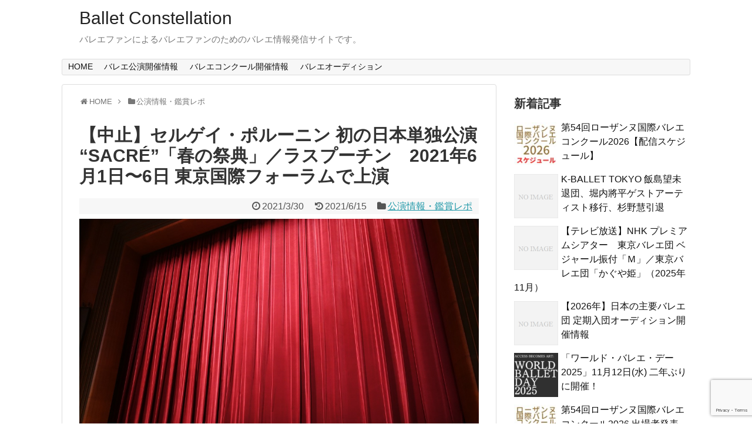

--- FILE ---
content_type: text/html; charset=UTF-8
request_url: https://ballet-constellation.com/2021/03/30/info-sergei-polunin-sacre-2021/
body_size: 20644
content:
<!DOCTYPE html>
<html lang="ja">
<head>
<meta charset="UTF-8">
  <meta name="viewport" content="width=1280, maximum-scale=1, user-scalable=yes">
<link rel="alternate" type="application/rss+xml" title="Ballet Constellation RSS Feed" href="https://ballet-constellation.com/feed/" />
<link rel="pingback" href="https://ballet-constellation.com/xmlrpc.php" />
<meta name="description" content="セルゲイ・ポルーニン初となる日本単独公演　&quot;SACRÉ&quot;「春の祭典」／ラスプーチン　が、2021年6月1日（火）〜6月6日（日）に東京国際フォーラム ホールCで上演されます。本公演は、2020年5月に上演が予定されていましたが、新型コロナウイルス感染症の影響により2021年6月に上演が延期されたものです。" />
<meta name="keywords" content="公演情報・鑑賞レポ" />
<!-- OGP -->
<meta property="og:type" content="article">
<meta property="og:description" content="セルゲイ・ポルーニン初となる日本単独公演　&quot;SACRÉ&quot;「春の祭典」／ラスプーチン　が、2021年6月1日（火）〜6月6日（日）に東京国際フォーラム ホールCで上演されます。本公演は、2020年5月に上演が予定されていましたが、新型コロナウイルス感染症の影響により2021年6月に上演が延期されたものです。">
<meta property="og:title" content="【中止】セルゲイ・ポルーニン 初の日本単独公演 &#8220;SACRÉ&#8221;「春の祭典」／ラスプーチン　2021年6月1日〜6日 東京国際フォーラムで上演">
<meta property="og:url" content="https://ballet-constellation.com/2021/03/30/info-sergei-polunin-sacre-2021/">
<meta property="og:image" content="https://ballet-constellation.com/wp-content/uploads/2018/07/asteras2018curtain.jpg">
<meta property="og:site_name" content="Ballet Constellation">
<meta property="og:locale" content="ja_JP">
<!-- /OGP -->
<!-- Twitter Card -->
<meta name="twitter:card" content="summary">
<meta name="twitter:description" content="セルゲイ・ポルーニン初となる日本単独公演　&quot;SACRÉ&quot;「春の祭典」／ラスプーチン　が、2021年6月1日（火）〜6月6日（日）に東京国際フォーラム ホールCで上演されます。本公演は、2020年5月に上演が予定されていましたが、新型コロナウイルス感染症の影響により2021年6月に上演が延期されたものです。">
<meta name="twitter:title" content="【中止】セルゲイ・ポルーニン 初の日本単独公演 &#8220;SACRÉ&#8221;「春の祭典」／ラスプーチン　2021年6月1日〜6日 東京国際フォーラムで上演">
<meta name="twitter:url" content="https://ballet-constellation.com/2021/03/30/info-sergei-polunin-sacre-2021/">
<meta name="twitter:image" content="https://ballet-constellation.com/wp-content/uploads/2018/07/asteras2018curtain.jpg">
<meta name="twitter:domain" content="ballet-constellation.com">
<!-- /Twitter Card -->


<script async src="//pagead2.googlesyndication.com/pagead/js/adsbygoogle.js"></script>
<script>
     (adsbygoogle = window.adsbygoogle || []).push({
          google_ad_client: "ca-pub-4171962169238569",
          enable_page_level_ads: true
     });
</script>

<script type="text/javascript" src="//mlb.valuecommerce.com/mylinkbox.js" async></script>

<title>【中止】セルゲイ・ポルーニン 初の日本単独公演 &#8220;SACRÉ&#8221;「春の祭典」／ラスプーチン　2021年6月1日〜6日 東京国際フォーラムで上演</title>
<meta name='robots' content='max-image-preview:large' />
<link rel='dns-prefetch' href='//www.googletagmanager.com' />
<link rel="alternate" type="application/rss+xml" title="Ballet Constellation &raquo; フィード" href="https://ballet-constellation.com/feed/" />
<link rel="alternate" type="application/rss+xml" title="Ballet Constellation &raquo; コメントフィード" href="https://ballet-constellation.com/comments/feed/" />
<link rel="alternate" title="oEmbed (JSON)" type="application/json+oembed" href="https://ballet-constellation.com/wp-json/oembed/1.0/embed?url=https%3A%2F%2Fballet-constellation.com%2F2021%2F03%2F30%2Finfo-sergei-polunin-sacre-2021%2F" />
<link rel="alternate" title="oEmbed (XML)" type="text/xml+oembed" href="https://ballet-constellation.com/wp-json/oembed/1.0/embed?url=https%3A%2F%2Fballet-constellation.com%2F2021%2F03%2F30%2Finfo-sergei-polunin-sacre-2021%2F&#038;format=xml" />
<style id='wp-img-auto-sizes-contain-inline-css' type='text/css'>
img:is([sizes=auto i],[sizes^="auto," i]){contain-intrinsic-size:3000px 1500px}
/*# sourceURL=wp-img-auto-sizes-contain-inline-css */
</style>
<link rel='stylesheet' id='simplicity-style-css' href='https://ballet-constellation.com/wp-content/themes/simplicity2/style.css?ver=6.9&#038;fver=20200621112604' type='text/css' media='all' />
<link rel='stylesheet' id='responsive-style-css' href='https://ballet-constellation.com/wp-content/themes/simplicity2/css/responsive-pc.css?ver=6.9&#038;fver=20200621112604' type='text/css' media='all' />
<link rel='stylesheet' id='font-awesome-style-css' href='https://ballet-constellation.com/wp-content/themes/simplicity2/webfonts/css/font-awesome.min.css?ver=6.9&#038;fver=20200621112604' type='text/css' media='all' />
<link rel='stylesheet' id='icomoon-style-css' href='https://ballet-constellation.com/wp-content/themes/simplicity2/webfonts/icomoon/style.css?ver=6.9&#038;fver=20200621112604' type='text/css' media='all' />
<link rel='stylesheet' id='sns-viral-white-style-css' href='https://ballet-constellation.com/wp-content/themes/simplicity2/css/sns-viral-white.css?ver=6.9&#038;fver=20200621112604' type='text/css' media='all' />
<link rel='stylesheet' id='extension-style-css' href='https://ballet-constellation.com/wp-content/themes/simplicity2/css/extension.css?ver=6.9&#038;fver=20200621112604' type='text/css' media='all' />
<style id='extension-style-inline-css' type='text/css'>
@media screen and (max-width:639px){.article br{display:block}}
/*# sourceURL=extension-style-inline-css */
</style>
<link rel='stylesheet' id='child-style-css' href='https://ballet-constellation.com/wp-content/themes/simplicity2-child/style.css?ver=6.9&#038;fver=20180710030155' type='text/css' media='all' />
<link rel='stylesheet' id='print-style-css' href='https://ballet-constellation.com/wp-content/themes/simplicity2/css/print.css?ver=6.9&#038;fver=20200621112604' type='text/css' media='print' />
<style id='wp-emoji-styles-inline-css' type='text/css'>

	img.wp-smiley, img.emoji {
		display: inline !important;
		border: none !important;
		box-shadow: none !important;
		height: 1em !important;
		width: 1em !important;
		margin: 0 0.07em !important;
		vertical-align: -0.1em !important;
		background: none !important;
		padding: 0 !important;
	}
/*# sourceURL=wp-emoji-styles-inline-css */
</style>
<style id='wp-block-library-inline-css' type='text/css'>
:root{--wp-block-synced-color:#7a00df;--wp-block-synced-color--rgb:122,0,223;--wp-bound-block-color:var(--wp-block-synced-color);--wp-editor-canvas-background:#ddd;--wp-admin-theme-color:#007cba;--wp-admin-theme-color--rgb:0,124,186;--wp-admin-theme-color-darker-10:#006ba1;--wp-admin-theme-color-darker-10--rgb:0,107,160.5;--wp-admin-theme-color-darker-20:#005a87;--wp-admin-theme-color-darker-20--rgb:0,90,135;--wp-admin-border-width-focus:2px}@media (min-resolution:192dpi){:root{--wp-admin-border-width-focus:1.5px}}.wp-element-button{cursor:pointer}:root .has-very-light-gray-background-color{background-color:#eee}:root .has-very-dark-gray-background-color{background-color:#313131}:root .has-very-light-gray-color{color:#eee}:root .has-very-dark-gray-color{color:#313131}:root .has-vivid-green-cyan-to-vivid-cyan-blue-gradient-background{background:linear-gradient(135deg,#00d084,#0693e3)}:root .has-purple-crush-gradient-background{background:linear-gradient(135deg,#34e2e4,#4721fb 50%,#ab1dfe)}:root .has-hazy-dawn-gradient-background{background:linear-gradient(135deg,#faaca8,#dad0ec)}:root .has-subdued-olive-gradient-background{background:linear-gradient(135deg,#fafae1,#67a671)}:root .has-atomic-cream-gradient-background{background:linear-gradient(135deg,#fdd79a,#004a59)}:root .has-nightshade-gradient-background{background:linear-gradient(135deg,#330968,#31cdcf)}:root .has-midnight-gradient-background{background:linear-gradient(135deg,#020381,#2874fc)}:root{--wp--preset--font-size--normal:16px;--wp--preset--font-size--huge:42px}.has-regular-font-size{font-size:1em}.has-larger-font-size{font-size:2.625em}.has-normal-font-size{font-size:var(--wp--preset--font-size--normal)}.has-huge-font-size{font-size:var(--wp--preset--font-size--huge)}.has-text-align-center{text-align:center}.has-text-align-left{text-align:left}.has-text-align-right{text-align:right}.has-fit-text{white-space:nowrap!important}#end-resizable-editor-section{display:none}.aligncenter{clear:both}.items-justified-left{justify-content:flex-start}.items-justified-center{justify-content:center}.items-justified-right{justify-content:flex-end}.items-justified-space-between{justify-content:space-between}.screen-reader-text{border:0;clip-path:inset(50%);height:1px;margin:-1px;overflow:hidden;padding:0;position:absolute;width:1px;word-wrap:normal!important}.screen-reader-text:focus{background-color:#ddd;clip-path:none;color:#444;display:block;font-size:1em;height:auto;left:5px;line-height:normal;padding:15px 23px 14px;text-decoration:none;top:5px;width:auto;z-index:100000}html :where(.has-border-color){border-style:solid}html :where([style*=border-top-color]){border-top-style:solid}html :where([style*=border-right-color]){border-right-style:solid}html :where([style*=border-bottom-color]){border-bottom-style:solid}html :where([style*=border-left-color]){border-left-style:solid}html :where([style*=border-width]){border-style:solid}html :where([style*=border-top-width]){border-top-style:solid}html :where([style*=border-right-width]){border-right-style:solid}html :where([style*=border-bottom-width]){border-bottom-style:solid}html :where([style*=border-left-width]){border-left-style:solid}html :where(img[class*=wp-image-]){height:auto;max-width:100%}:where(figure){margin:0 0 1em}html :where(.is-position-sticky){--wp-admin--admin-bar--position-offset:var(--wp-admin--admin-bar--height,0px)}@media screen and (max-width:600px){html :where(.is-position-sticky){--wp-admin--admin-bar--position-offset:0px}}

/*# sourceURL=wp-block-library-inline-css */
</style><style id='wp-block-heading-inline-css' type='text/css'>
h1:where(.wp-block-heading).has-background,h2:where(.wp-block-heading).has-background,h3:where(.wp-block-heading).has-background,h4:where(.wp-block-heading).has-background,h5:where(.wp-block-heading).has-background,h6:where(.wp-block-heading).has-background{padding:1.25em 2.375em}h1.has-text-align-left[style*=writing-mode]:where([style*=vertical-lr]),h1.has-text-align-right[style*=writing-mode]:where([style*=vertical-rl]),h2.has-text-align-left[style*=writing-mode]:where([style*=vertical-lr]),h2.has-text-align-right[style*=writing-mode]:where([style*=vertical-rl]),h3.has-text-align-left[style*=writing-mode]:where([style*=vertical-lr]),h3.has-text-align-right[style*=writing-mode]:where([style*=vertical-rl]),h4.has-text-align-left[style*=writing-mode]:where([style*=vertical-lr]),h4.has-text-align-right[style*=writing-mode]:where([style*=vertical-rl]),h5.has-text-align-left[style*=writing-mode]:where([style*=vertical-lr]),h5.has-text-align-right[style*=writing-mode]:where([style*=vertical-rl]),h6.has-text-align-left[style*=writing-mode]:where([style*=vertical-lr]),h6.has-text-align-right[style*=writing-mode]:where([style*=vertical-rl]){rotate:180deg}
/*# sourceURL=https://ballet-constellation.com/wp-includes/blocks/heading/style.min.css */
</style>
<style id='wp-block-embed-inline-css' type='text/css'>
.wp-block-embed.alignleft,.wp-block-embed.alignright,.wp-block[data-align=left]>[data-type="core/embed"],.wp-block[data-align=right]>[data-type="core/embed"]{max-width:360px;width:100%}.wp-block-embed.alignleft .wp-block-embed__wrapper,.wp-block-embed.alignright .wp-block-embed__wrapper,.wp-block[data-align=left]>[data-type="core/embed"] .wp-block-embed__wrapper,.wp-block[data-align=right]>[data-type="core/embed"] .wp-block-embed__wrapper{min-width:280px}.wp-block-cover .wp-block-embed{min-height:240px;min-width:320px}.wp-block-embed{overflow-wrap:break-word}.wp-block-embed :where(figcaption){margin-bottom:1em;margin-top:.5em}.wp-block-embed iframe{max-width:100%}.wp-block-embed__wrapper{position:relative}.wp-embed-responsive .wp-has-aspect-ratio .wp-block-embed__wrapper:before{content:"";display:block;padding-top:50%}.wp-embed-responsive .wp-has-aspect-ratio iframe{bottom:0;height:100%;left:0;position:absolute;right:0;top:0;width:100%}.wp-embed-responsive .wp-embed-aspect-21-9 .wp-block-embed__wrapper:before{padding-top:42.85%}.wp-embed-responsive .wp-embed-aspect-18-9 .wp-block-embed__wrapper:before{padding-top:50%}.wp-embed-responsive .wp-embed-aspect-16-9 .wp-block-embed__wrapper:before{padding-top:56.25%}.wp-embed-responsive .wp-embed-aspect-4-3 .wp-block-embed__wrapper:before{padding-top:75%}.wp-embed-responsive .wp-embed-aspect-1-1 .wp-block-embed__wrapper:before{padding-top:100%}.wp-embed-responsive .wp-embed-aspect-9-16 .wp-block-embed__wrapper:before{padding-top:177.77%}.wp-embed-responsive .wp-embed-aspect-1-2 .wp-block-embed__wrapper:before{padding-top:200%}
/*# sourceURL=https://ballet-constellation.com/wp-includes/blocks/embed/style.min.css */
</style>
<style id='wp-block-paragraph-inline-css' type='text/css'>
.is-small-text{font-size:.875em}.is-regular-text{font-size:1em}.is-large-text{font-size:2.25em}.is-larger-text{font-size:3em}.has-drop-cap:not(:focus):first-letter{float:left;font-size:8.4em;font-style:normal;font-weight:100;line-height:.68;margin:.05em .1em 0 0;text-transform:uppercase}body.rtl .has-drop-cap:not(:focus):first-letter{float:none;margin-left:.1em}p.has-drop-cap.has-background{overflow:hidden}:root :where(p.has-background){padding:1.25em 2.375em}:where(p.has-text-color:not(.has-link-color)) a{color:inherit}p.has-text-align-left[style*="writing-mode:vertical-lr"],p.has-text-align-right[style*="writing-mode:vertical-rl"]{rotate:180deg}
/*# sourceURL=https://ballet-constellation.com/wp-includes/blocks/paragraph/style.min.css */
</style>
<style id='wp-block-spacer-inline-css' type='text/css'>
.wp-block-spacer{clear:both}
/*# sourceURL=https://ballet-constellation.com/wp-includes/blocks/spacer/style.min.css */
</style>
<style id='global-styles-inline-css' type='text/css'>
:root{--wp--preset--aspect-ratio--square: 1;--wp--preset--aspect-ratio--4-3: 4/3;--wp--preset--aspect-ratio--3-4: 3/4;--wp--preset--aspect-ratio--3-2: 3/2;--wp--preset--aspect-ratio--2-3: 2/3;--wp--preset--aspect-ratio--16-9: 16/9;--wp--preset--aspect-ratio--9-16: 9/16;--wp--preset--color--black: #000000;--wp--preset--color--cyan-bluish-gray: #abb8c3;--wp--preset--color--white: #ffffff;--wp--preset--color--pale-pink: #f78da7;--wp--preset--color--vivid-red: #cf2e2e;--wp--preset--color--luminous-vivid-orange: #ff6900;--wp--preset--color--luminous-vivid-amber: #fcb900;--wp--preset--color--light-green-cyan: #7bdcb5;--wp--preset--color--vivid-green-cyan: #00d084;--wp--preset--color--pale-cyan-blue: #8ed1fc;--wp--preset--color--vivid-cyan-blue: #0693e3;--wp--preset--color--vivid-purple: #9b51e0;--wp--preset--gradient--vivid-cyan-blue-to-vivid-purple: linear-gradient(135deg,rgb(6,147,227) 0%,rgb(155,81,224) 100%);--wp--preset--gradient--light-green-cyan-to-vivid-green-cyan: linear-gradient(135deg,rgb(122,220,180) 0%,rgb(0,208,130) 100%);--wp--preset--gradient--luminous-vivid-amber-to-luminous-vivid-orange: linear-gradient(135deg,rgb(252,185,0) 0%,rgb(255,105,0) 100%);--wp--preset--gradient--luminous-vivid-orange-to-vivid-red: linear-gradient(135deg,rgb(255,105,0) 0%,rgb(207,46,46) 100%);--wp--preset--gradient--very-light-gray-to-cyan-bluish-gray: linear-gradient(135deg,rgb(238,238,238) 0%,rgb(169,184,195) 100%);--wp--preset--gradient--cool-to-warm-spectrum: linear-gradient(135deg,rgb(74,234,220) 0%,rgb(151,120,209) 20%,rgb(207,42,186) 40%,rgb(238,44,130) 60%,rgb(251,105,98) 80%,rgb(254,248,76) 100%);--wp--preset--gradient--blush-light-purple: linear-gradient(135deg,rgb(255,206,236) 0%,rgb(152,150,240) 100%);--wp--preset--gradient--blush-bordeaux: linear-gradient(135deg,rgb(254,205,165) 0%,rgb(254,45,45) 50%,rgb(107,0,62) 100%);--wp--preset--gradient--luminous-dusk: linear-gradient(135deg,rgb(255,203,112) 0%,rgb(199,81,192) 50%,rgb(65,88,208) 100%);--wp--preset--gradient--pale-ocean: linear-gradient(135deg,rgb(255,245,203) 0%,rgb(182,227,212) 50%,rgb(51,167,181) 100%);--wp--preset--gradient--electric-grass: linear-gradient(135deg,rgb(202,248,128) 0%,rgb(113,206,126) 100%);--wp--preset--gradient--midnight: linear-gradient(135deg,rgb(2,3,129) 0%,rgb(40,116,252) 100%);--wp--preset--font-size--small: 13px;--wp--preset--font-size--medium: 20px;--wp--preset--font-size--large: 36px;--wp--preset--font-size--x-large: 42px;--wp--preset--spacing--20: 0.44rem;--wp--preset--spacing--30: 0.67rem;--wp--preset--spacing--40: 1rem;--wp--preset--spacing--50: 1.5rem;--wp--preset--spacing--60: 2.25rem;--wp--preset--spacing--70: 3.38rem;--wp--preset--spacing--80: 5.06rem;--wp--preset--shadow--natural: 6px 6px 9px rgba(0, 0, 0, 0.2);--wp--preset--shadow--deep: 12px 12px 50px rgba(0, 0, 0, 0.4);--wp--preset--shadow--sharp: 6px 6px 0px rgba(0, 0, 0, 0.2);--wp--preset--shadow--outlined: 6px 6px 0px -3px rgb(255, 255, 255), 6px 6px rgb(0, 0, 0);--wp--preset--shadow--crisp: 6px 6px 0px rgb(0, 0, 0);}:where(.is-layout-flex){gap: 0.5em;}:where(.is-layout-grid){gap: 0.5em;}body .is-layout-flex{display: flex;}.is-layout-flex{flex-wrap: wrap;align-items: center;}.is-layout-flex > :is(*, div){margin: 0;}body .is-layout-grid{display: grid;}.is-layout-grid > :is(*, div){margin: 0;}:where(.wp-block-columns.is-layout-flex){gap: 2em;}:where(.wp-block-columns.is-layout-grid){gap: 2em;}:where(.wp-block-post-template.is-layout-flex){gap: 1.25em;}:where(.wp-block-post-template.is-layout-grid){gap: 1.25em;}.has-black-color{color: var(--wp--preset--color--black) !important;}.has-cyan-bluish-gray-color{color: var(--wp--preset--color--cyan-bluish-gray) !important;}.has-white-color{color: var(--wp--preset--color--white) !important;}.has-pale-pink-color{color: var(--wp--preset--color--pale-pink) !important;}.has-vivid-red-color{color: var(--wp--preset--color--vivid-red) !important;}.has-luminous-vivid-orange-color{color: var(--wp--preset--color--luminous-vivid-orange) !important;}.has-luminous-vivid-amber-color{color: var(--wp--preset--color--luminous-vivid-amber) !important;}.has-light-green-cyan-color{color: var(--wp--preset--color--light-green-cyan) !important;}.has-vivid-green-cyan-color{color: var(--wp--preset--color--vivid-green-cyan) !important;}.has-pale-cyan-blue-color{color: var(--wp--preset--color--pale-cyan-blue) !important;}.has-vivid-cyan-blue-color{color: var(--wp--preset--color--vivid-cyan-blue) !important;}.has-vivid-purple-color{color: var(--wp--preset--color--vivid-purple) !important;}.has-black-background-color{background-color: var(--wp--preset--color--black) !important;}.has-cyan-bluish-gray-background-color{background-color: var(--wp--preset--color--cyan-bluish-gray) !important;}.has-white-background-color{background-color: var(--wp--preset--color--white) !important;}.has-pale-pink-background-color{background-color: var(--wp--preset--color--pale-pink) !important;}.has-vivid-red-background-color{background-color: var(--wp--preset--color--vivid-red) !important;}.has-luminous-vivid-orange-background-color{background-color: var(--wp--preset--color--luminous-vivid-orange) !important;}.has-luminous-vivid-amber-background-color{background-color: var(--wp--preset--color--luminous-vivid-amber) !important;}.has-light-green-cyan-background-color{background-color: var(--wp--preset--color--light-green-cyan) !important;}.has-vivid-green-cyan-background-color{background-color: var(--wp--preset--color--vivid-green-cyan) !important;}.has-pale-cyan-blue-background-color{background-color: var(--wp--preset--color--pale-cyan-blue) !important;}.has-vivid-cyan-blue-background-color{background-color: var(--wp--preset--color--vivid-cyan-blue) !important;}.has-vivid-purple-background-color{background-color: var(--wp--preset--color--vivid-purple) !important;}.has-black-border-color{border-color: var(--wp--preset--color--black) !important;}.has-cyan-bluish-gray-border-color{border-color: var(--wp--preset--color--cyan-bluish-gray) !important;}.has-white-border-color{border-color: var(--wp--preset--color--white) !important;}.has-pale-pink-border-color{border-color: var(--wp--preset--color--pale-pink) !important;}.has-vivid-red-border-color{border-color: var(--wp--preset--color--vivid-red) !important;}.has-luminous-vivid-orange-border-color{border-color: var(--wp--preset--color--luminous-vivid-orange) !important;}.has-luminous-vivid-amber-border-color{border-color: var(--wp--preset--color--luminous-vivid-amber) !important;}.has-light-green-cyan-border-color{border-color: var(--wp--preset--color--light-green-cyan) !important;}.has-vivid-green-cyan-border-color{border-color: var(--wp--preset--color--vivid-green-cyan) !important;}.has-pale-cyan-blue-border-color{border-color: var(--wp--preset--color--pale-cyan-blue) !important;}.has-vivid-cyan-blue-border-color{border-color: var(--wp--preset--color--vivid-cyan-blue) !important;}.has-vivid-purple-border-color{border-color: var(--wp--preset--color--vivid-purple) !important;}.has-vivid-cyan-blue-to-vivid-purple-gradient-background{background: var(--wp--preset--gradient--vivid-cyan-blue-to-vivid-purple) !important;}.has-light-green-cyan-to-vivid-green-cyan-gradient-background{background: var(--wp--preset--gradient--light-green-cyan-to-vivid-green-cyan) !important;}.has-luminous-vivid-amber-to-luminous-vivid-orange-gradient-background{background: var(--wp--preset--gradient--luminous-vivid-amber-to-luminous-vivid-orange) !important;}.has-luminous-vivid-orange-to-vivid-red-gradient-background{background: var(--wp--preset--gradient--luminous-vivid-orange-to-vivid-red) !important;}.has-very-light-gray-to-cyan-bluish-gray-gradient-background{background: var(--wp--preset--gradient--very-light-gray-to-cyan-bluish-gray) !important;}.has-cool-to-warm-spectrum-gradient-background{background: var(--wp--preset--gradient--cool-to-warm-spectrum) !important;}.has-blush-light-purple-gradient-background{background: var(--wp--preset--gradient--blush-light-purple) !important;}.has-blush-bordeaux-gradient-background{background: var(--wp--preset--gradient--blush-bordeaux) !important;}.has-luminous-dusk-gradient-background{background: var(--wp--preset--gradient--luminous-dusk) !important;}.has-pale-ocean-gradient-background{background: var(--wp--preset--gradient--pale-ocean) !important;}.has-electric-grass-gradient-background{background: var(--wp--preset--gradient--electric-grass) !important;}.has-midnight-gradient-background{background: var(--wp--preset--gradient--midnight) !important;}.has-small-font-size{font-size: var(--wp--preset--font-size--small) !important;}.has-medium-font-size{font-size: var(--wp--preset--font-size--medium) !important;}.has-large-font-size{font-size: var(--wp--preset--font-size--large) !important;}.has-x-large-font-size{font-size: var(--wp--preset--font-size--x-large) !important;}
/*# sourceURL=global-styles-inline-css */
</style>

<style id='classic-theme-styles-inline-css' type='text/css'>
/*! This file is auto-generated */
.wp-block-button__link{color:#fff;background-color:#32373c;border-radius:9999px;box-shadow:none;text-decoration:none;padding:calc(.667em + 2px) calc(1.333em + 2px);font-size:1.125em}.wp-block-file__button{background:#32373c;color:#fff;text-decoration:none}
/*# sourceURL=/wp-includes/css/classic-themes.min.css */
</style>
<link rel='stylesheet' id='contact-form-7-css' href='https://ballet-constellation.com/wp-content/plugins/contact-form-7/includes/css/styles.css?ver=6.1.4&#038;fver=20251130111716' type='text/css' media='all' />
<script type="text/javascript" src="https://ballet-constellation.com/wp-includes/js/jquery/jquery.min.js?ver=3.7.1" id="jquery-core-js"></script>
<script type="text/javascript" src="https://ballet-constellation.com/wp-includes/js/jquery/jquery-migrate.min.js?ver=3.4.1" id="jquery-migrate-js"></script>
<link rel="canonical" href="https://ballet-constellation.com/2021/03/30/info-sergei-polunin-sacre-2021/" />
<link rel='shortlink' href='https://ballet-constellation.com/?p=15212' />
<meta name="generator" content="Site Kit by Google 1.171.0" /><!-- Google Analytics -->
<script>
  (function(i,s,o,g,r,a,m){i['GoogleAnalyticsObject']=r;i[r]=i[r]||function(){
  (i[r].q=i[r].q||[]).push(arguments)},i[r].l=1*new Date();a=s.createElement(o),
  m=s.getElementsByTagName(o)[0];a.async=1;a.src=g;m.parentNode.insertBefore(a,m)
  })(window,document,'script','//www.google-analytics.com/analytics.js','ga');

  ga('create', 'UA-122002826-1', 'auto');
    ga('require', 'displayfeatures');
    ga('send', 'pageview');
</script>
<!-- /Google Analytics -->
<link rel="icon" href="https://ballet-constellation.com/wp-content/uploads/2017/11/cropped-toe-shoes-32x32.jpg" sizes="32x32" />
<link rel="icon" href="https://ballet-constellation.com/wp-content/uploads/2017/11/cropped-toe-shoes-192x192.jpg" sizes="192x192" />
<link rel="apple-touch-icon" href="https://ballet-constellation.com/wp-content/uploads/2017/11/cropped-toe-shoes-180x180.jpg" />
<meta name="msapplication-TileImage" content="https://ballet-constellation.com/wp-content/uploads/2017/11/cropped-toe-shoes-270x270.jpg" />
		<style type="text/css" id="wp-custom-css">
			/******************************
 * Googleカスタム検索
 *****************************/

/* カスタム検索 入力欄 */
form.gsc-search-box-tools table.gsc-search-box td.gsc-input {
  padding-right: 0;
}

table.gsc-search-box td.gsib_a {
  padding-bottom: 4px;
}

table.gsc-search-box input.gsc-input {
  box-shadow: none;
}

table.gsc-search-box .gsc-input-box {
  border-radius: 4px 0 0 4px / 4px 0 0 4px;
}

/* カスタム検索 検索ボタン */
table.gsc-search-box button.gsc-search-button {
  margin: 0;
  padding: 5px 0;
  width: 48px;
  border-radius: 0 4px 4px 0 / 0 4px 4px 0;
}

table.gsc-search-box button.gsc-search-button:hover {
  opacity: .7;
}

table.gsc-search-box button.gsc-search-button svg {
  width: 20px;
  height: 20px;
}		</style>
		</head>
  <body class="wp-singular post-template-default single single-post postid-15212 single-format-standard wp-theme-simplicity2 wp-child-theme-simplicity2-child categoryid-138" itemscope itemtype="https://schema.org/WebPage">
    <div id="container">

      <!-- header -->
      <header itemscope itemtype="https://schema.org/WPHeader">
        <div id="header" class="clearfix">
          <div id="header-in">

                        <div id="h-top">
              <!-- モバイルメニュー表示用のボタン -->
<div id="mobile-menu">
  <a id="mobile-menu-toggle" href="#"><span class="fa fa-bars fa-2x"></span></a>
</div>

              <div class="alignleft top-title-catchphrase">
                <!-- サイトのタイトル -->
<p id="site-title" itemscope itemtype="https://schema.org/Organization">
  <a href="https://ballet-constellation.com/">Ballet Constellation</a></p>
<!-- サイトの概要 -->
<p id="site-description">
  バレエファンによるバレエファンのためのバレエ情報発信サイトです。</p>
              </div>

              <div class="alignright top-sns-follows">
                                <!-- SNSページ -->
<div class="sns-pages">
<p class="sns-follow-msg">フォローする</p>
<ul class="snsp">
  </ul>
</div>
                              </div>

            </div><!-- /#h-top -->
          </div><!-- /#header-in -->
        </div><!-- /#header -->
      </header>

      <!-- Navigation -->
<nav itemscope itemtype="https://schema.org/SiteNavigationElement">
  <div id="navi">
      	<div id="navi-in">
      <div class="menu-%e3%83%88%e3%83%83%e3%83%97%e3%83%a1%e3%83%8b%e3%83%a5%e3%83%bc-container"><ul id="menu-%e3%83%88%e3%83%83%e3%83%97%e3%83%a1%e3%83%8b%e3%83%a5%e3%83%bc" class="menu"><li id="menu-item-64" class="menu-item menu-item-type-post_type menu-item-object-page menu-item-home menu-item-64"><a href="https://ballet-constellation.com/">HOME</a></li>
<li id="menu-item-22" class="menu-item menu-item-type-post_type menu-item-object-page menu-item-has-children menu-item-22"><a href="https://ballet-constellation.com/ballet-performance-schedule/">バレエ公演開催情報</a>
<ul class="sub-menu">
	<li id="menu-item-40" class="menu-item menu-item-type-post_type menu-item-object-page menu-item-40"><a href="https://ballet-constellation.com/ballet-performance-schedule/go-to-a-theatre/">バレエを観に行こう！</a></li>
	<li id="menu-item-33850" class="menu-item menu-item-type-post_type menu-item-object-page menu-item-33850"><a href="https://ballet-constellation.com/ballet-performance-schedule/performance-jan-2026/">バレエ公演（2026年1月）</a></li>
	<li id="menu-item-33899" class="menu-item menu-item-type-post_type menu-item-object-page menu-item-33899"><a href="https://ballet-constellation.com/ballet-performance-schedule/performance-feb-2026/">バレエ公演（2026年2月）</a></li>
	<li id="menu-item-33923" class="menu-item menu-item-type-post_type menu-item-object-page menu-item-33923"><a href="https://ballet-constellation.com/ballet-performance-schedule/performance-mar-2026/">バレエ公演（2026年3月）</a></li>
	<li id="menu-item-33955" class="menu-item menu-item-type-post_type menu-item-object-page menu-item-33955"><a href="https://ballet-constellation.com/ballet-performance-schedule/performance-apr-2026/">バレエ公演（2026年4月）</a></li>
	<li id="menu-item-34091" class="menu-item menu-item-type-post_type menu-item-object-page menu-item-34091"><a href="https://ballet-constellation.com/ballet-performance-schedule/performance-may-2026/">バレエ公演（2026年5月）</a></li>
</ul>
</li>
<li id="menu-item-33875" class="menu-item menu-item-type-post_type menu-item-object-page menu-item-has-children menu-item-33875"><a href="https://ballet-constellation.com/competition/">バレエコンクール開催情報</a>
<ul class="sub-menu">
	<li id="menu-item-33876" class="menu-item menu-item-type-post_type menu-item-object-page menu-item-33876"><a href="https://ballet-constellation.com/competition/competition-jan-2026/">コンクール（2026年1月）</a></li>
	<li id="menu-item-33878" class="menu-item menu-item-type-post_type menu-item-object-page menu-item-33878"><a href="https://ballet-constellation.com/competition/competition-feb-2026/">コンクール（2026年2月）</a></li>
	<li id="menu-item-33877" class="menu-item menu-item-type-post_type menu-item-object-page menu-item-33877"><a href="https://ballet-constellation.com/competition/competition-mar-2026/">コンクール（2026年3月）</a></li>
	<li id="menu-item-34058" class="menu-item menu-item-type-post_type menu-item-object-page menu-item-34058"><a href="https://ballet-constellation.com/competition/competition-apr-2026/">コンクール（2026年4月）</a></li>
	<li id="menu-item-34057" class="menu-item menu-item-type-post_type menu-item-object-page menu-item-34057"><a href="https://ballet-constellation.com/competition/competition-may-2026/">コンクール（2026年5月）</a></li>
	<li id="menu-item-34056" class="menu-item menu-item-type-post_type menu-item-object-page menu-item-34056"><a href="https://ballet-constellation.com/competition/competition-jun-2026/">コンクール（2026年6月）</a></li>
</ul>
</li>
<li id="menu-item-34121" class="menu-item menu-item-type-post_type menu-item-object-page menu-item-34121"><a href="https://ballet-constellation.com/audition/">バレエオーディション</a></li>
</ul></div>    </div><!-- /#navi-in -->
  </div><!-- /#navi -->
</nav>
<!-- /Navigation -->
      <!-- 本体部分 -->
      <div id="body">
        <div id="body-in" class="cf">

          

          <!-- main -->
          <main itemscope itemprop="mainContentOfPage">
            <div id="main" itemscope itemtype="https://schema.org/Blog">
  
  <div id="breadcrumb" class="breadcrumb breadcrumb-categor" itemscope itemtype="https://schema.org/BreadcrumbList"><div class="breadcrumb-home" itemscope itemtype="https://schema.org/ListItem" itemprop="itemListElement"><span class="fa fa-home fa-fw" aria-hidden="true"></span><a href="https://ballet-constellation.com" itemprop="item"><span itemprop="name">HOME</span></a><meta itemprop="position" content="1" /><span class="sp"><span class="fa fa-angle-right" aria-hidden="true"></span></span></div><div class="breadcrumb-item" itemscope itemtype="https://schema.org/ListItem" itemprop="itemListElement"><span class="fa fa-folder fa-fw" aria-hidden="true"></span><a href="https://ballet-constellation.com/category/performance-info-report/" itemprop="item"><span itemprop="name">公演情報・鑑賞レポ</span></a><meta itemprop="position" content="2" /></div></div><!-- /#breadcrumb -->  <div id="post-15212" class="post-15212 post type-post status-publish format-standard has-post-thumbnail hentry category-performance-info-report tag-258 tag-745 tag-1013">
  <article class="article">
  
  
  <header>
    <h1 class="entry-title">【中止】セルゲイ・ポルーニン 初の日本単独公演 &#8220;SACRÉ&#8221;「春の祭典」／ラスプーチン　2021年6月1日〜6日 東京国際フォーラムで上演</h1>


    
    <p class="post-meta">
            <span class="post-date"><span class="fa fa-clock-o fa-fw"></span><time class="entry-date date published" datetime="2021-03-30T21:00:00+09:00">2021/3/30</time></span>
        <span class="post-update"><span class="fa fa-history fa-fw"></span><span class="entry-date date updated">2021/6/15</span></span>
  
      <span class="category"><span class="fa fa-folder fa-fw"></span><a href="https://ballet-constellation.com/category/performance-info-report/" rel="category tag">公演情報・鑑賞レポ</a></span>

      
      
      
      
      
    </p>

    
    
    
      </header>

  <figure class="eye-catch">
    <img width="1095" height="730" src="https://ballet-constellation.com/wp-content/uploads/2018/07/asteras2018curtain.jpg" class="attachment-post-thumbnail size-post-thumbnail wp-post-image" alt="" decoding="async" fetchpriority="high" srcset="https://ballet-constellation.com/wp-content/uploads/2018/07/asteras2018curtain.jpg 1095w, https://ballet-constellation.com/wp-content/uploads/2018/07/asteras2018curtain-500x333.jpg 500w, https://ballet-constellation.com/wp-content/uploads/2018/07/asteras2018curtain-768x512.jpg 768w, https://ballet-constellation.com/wp-content/uploads/2018/07/asteras2018curtain-680x453.jpg 680w, https://ballet-constellation.com/wp-content/uploads/2018/07/asteras2018curtain-320x213.jpg 320w" sizes="(max-width: 1095px) 100vw, 1095px" /></figure>

  <div id="the-content" class="entry-content">
  
<div style="height:100px" aria-hidden="true" class="wp-block-spacer"></div>



<p class="has-pale-pink-background-color has-background">セルゲイ・ポルーニン SACRÉ 「春の祭典」・ラスプーチンは、緊急事態宣言の延長や感染者数の急激な増加傾向を受け、全公演中止となりました。<br>2022年以降を目途に本公演の振替公演開催に向けて調整が行われています。</p>



<p>セルゲイ・ポルーニン初となる日本単独公演　&#8221;SACRÉ&#8221;「春の祭典」／ラスプーチン　が、2021年6月1日（火）〜6月6日（日）に東京国際フォーラム ホールCで上演されます。<br><br>本公演は、2020年5月に上演が予定されていましたが、新型コロナウイルス感染症の影響により2021年6月に上演が延期されたものです。</p>



<div style="height:100px" aria-hidden="true" class="wp-block-spacer"></div>



  <!-- 広告 -->
                  <h2 class="wp-block-heading">セルゲイ・ポルーニン<br>&#8220;SACRÉ&#8221;「春の祭典」／ラスプーチン</h2>



<p>「世界一優雅な野獣」「孤高の天才バレエダンサー」と称される<strong>セルゲイ・ポルーニン</strong>待望の初日本単独公演が上演されます。<br><br><strong>&#8220;SACRÉ&#8221;「春の祭典」</strong>と<strong>「ラスプーチン」</strong>の2つのプログラムが用意されており、さらに、<strong>‟SACRÉ” 「春の祭典」</strong>は2部構成となっており、<strong>「Fraudulent Smile～偽りの微笑み～」</strong>と<strong>「Paradox &amp; Sacré～パラドックス &amp; サクレ～」</strong>の2演目が上演される予定です。<br><br><strong>「Fraudulent Smile～偽りの微笑み～」</strong>は振付家<strong>ロス・フレディ・レイ</strong>が「なぜ善人が悪行を働くのか？」をテーマに描いた作品です。<br><br><strong>「Paradox &amp; Sacré～パラドックス &amp; サクレ～」</strong>は伝説のバレエダンサーヴァーツラフ・ニジンスキーの「春の祭典」を<strong>大石裕香</strong>さんが独自に解釈し直して振り付けた作品で、ペトルーシュカや牧神、選ばれし生贄の乙女、鳥、兵士など、ニジンスキー作品に登場するさまざまなキャラクターが登場します。<br><br>もとは、スイスのオリジンフェスティバルで初演されて世界各地で上演されている演目ですが、今回の日本公演では、これまでにはなかった初めての試みも検討されているそうです。</p>



<p><strong>「ラスプーチン」</strong>は、19世紀後半から20世紀初頭にかけて実在したロシアの怪僧・怪物などと称されるラスプーチンを題材にしており、「パラドックス&amp;サクレ」を振り付けた<strong>大石裕香</strong>さんの作品です。</p>



<p><strong>大石裕香</strong>さんは、ジョン・ノイマイヤー率いるハンブルク・バレエで日本人初のソリストとして活躍する一方、振付も精力的に行っており、2015年にはハンブルク・バレエを退団しフリーランスの振付家としての道を歩み始め、セルゲイ・ポルーニンとの仕事も多く彼からの信頼も厚い振付家です。<br><br>チケットは、5種類の先行販売が3月26日（金）から順次開始され、一般販売は5月8日（土）から開始されます。</p>



<div style="height:100px" aria-hidden="true" class="wp-block-spacer"></div>



<h3 class="wp-block-heading">出演予定</h3>



<p>【SACRE 「春の祭典」】セルゲイ・ポルーニン、ヨハン・コボー 他<br>【ラスプーチン】セルゲイ・ポルーニン、アレクセイ・リュビモフ、ヨハン・コボー、エレーナ・イリニフ、ドミトリー・ゴステフ</p>



<div style="height:100px" aria-hidden="true" class="wp-block-spacer"></div>



<h3 class="wp-block-heading">Sacre. Tribute to Nijinsky</h3>



<figure class="wp-block-embed is-type-video is-provider-youtube wp-block-embed-youtube wp-embed-aspect-16-9 wp-has-aspect-ratio"><div class="wp-block-embed__wrapper">
<div class="video-container"><div class='video-click video' data-iframe='&lt;iframe title=&quot;Sacre. Tribute to Nijinsky&quot; width=&quot;680&quot; height=&quot;383&quot;   src=&quot;https://www.youtube.com/embed/_3ffuP8zwyE?feature=oembed&amp;autoplay=1&amp;rel=0&quot; frameborder=&quot;0&quot; allow=&quot;accelerometer; autoplay; clipboard-write; encrypted-media; gyroscope; picture-in-picture&quot; allowfullscreen&gt;&lt;/iframe&gt;' style='position:relative;background: url(https://i.ytimg.com/vi/_3ffuP8zwyE/hqdefault.jpg) no-repeat scroll center center / cover' ><div class='video-title-grad'><div class='video-title-text'>Sacre. Tribute to Nijinsky</div></div><div class='video-play'></div></div></div>
</div></figure>



<div style="height:50px" aria-hidden="true" class="wp-block-spacer"></div>



<h3 class="wp-block-heading">Rasputin x Ulyana Sergeenko</h3>



<figure class="wp-block-embed is-type-video is-provider-youtube wp-block-embed-youtube wp-embed-aspect-16-9 wp-has-aspect-ratio"><div class="wp-block-embed__wrapper">
<div class="video-container"><div class='video-click video' data-iframe='&lt;iframe title=&quot;Rasputin x Ulyana Sergeenko&quot; width=&quot;680&quot; height=&quot;383&quot;   src=&quot;https://www.youtube.com/embed/0sAvuxDN4fk?feature=oembed&amp;autoplay=1&amp;rel=0&quot; frameborder=&quot;0&quot; allow=&quot;accelerometer; autoplay; clipboard-write; encrypted-media; gyroscope; picture-in-picture&quot; allowfullscreen&gt;&lt;/iframe&gt;' style='position:relative;background: url(https://i.ytimg.com/vi/0sAvuxDN4fk/hqdefault.jpg) no-repeat scroll center center / cover' ><div class='video-title-grad'><div class='video-title-text'>Rasputin x Ulyana Sergeenko</div></div><div class='video-play'></div></div></div>
</div></figure>



<div style="height:100px" aria-hidden="true" class="wp-block-spacer"></div>



<h2 class="wp-block-heading">公演情報</h2>



<p>■日程：2021年6月1日（火）〜6月6日（日）<br>　<strong>”SACRÉ”「春の祭典」</strong><br>　　2021年6月1日（火）18:30<br>　　2021年6月2日（水）13:00／18:30<br>　　2021年6月3日（木）13:00<br>　<strong>ラスプーチン</strong><br>　　2021年6月4日（金）18:30<br>　　2021年6月5日（土）13:00／18:30<br>　　2021年6月6日（日）13:00</p>



<p>■会場：東京国際フォーラム ホールC</p>



<p class="has-small-font-size"><strong>アクセス：</strong><br>【JR】<br>　・有楽町駅より徒歩1分<br>　・東京駅より徒歩5分（京葉線東京駅とB1F地下コンコースにて連絡）<br>【地下鉄】<br>　・有楽町線「有楽町駅」（B1F地下コンコースにて連絡）<br>　・千代田線「二重橋前駅」徒歩5分／「日比谷駅」徒歩7分<br>　・丸ノ内線「銀座駅」徒歩5分<br>　・銀座線「銀座駅」徒歩7分／「京橋駅」徒歩7分<br>　・三田線「日比谷駅」徒歩5分<br>　（アクセス詳細は<a rel="noreferrer noopener" href="https://www.t-i-forum.co.jp/access/access/" data-type="URL" data-id="https://www.t-i-forum.co.jp/access/access/" target="_blank">こちら</a>）</p>



<p>■チケット（税込）※未就学児入場不可<br>　プレミアムシート&ensp;35,000円<br>　SS席：25,000円<br>　S席：15,000円<br>　A席（当日座席指定）：12,000円<br>　B席（当日座席指定）：9,000円<br>　C席（当日座席指定）：6,000円</p>



<p class="has-small-font-size"><strong>プレミアムシート</strong><br>3列目以内が保証されています。<br>セルゲイ・ポルーニンのサイン入りプログラム付。<br>感染症対策により最前列を販売出来ない場合は2列から4列目が販売されます。</p>



<p class="has-small-font-size"><strong>A,B,C席</strong><br>4月17日（土）開始の先行受付より前売りのみ。当日座席指定引換券の販売で、座席は選べません。<br>開演60分前より、整理番号によって指定された時間帯に会場入口横の「当日座席指定引換券受付」にてチケットと引換です。</p>



<p>■一般販売：2021年5月8日（土）11:00～</p>



<p>■先行販売：<br>　①寄付者優先購入：3月26日（金）18:00〜4月8日（木）18:00<br>　②イープラス最速先行：4月10日（土）12:00〜4月14日（水）18:00<br>　③PG先行 ①（抽選）：4月17日（土）～<br>　④PG先行 ②（抽選）：4月24日（土）～<br>　⑤PG先行 ③（抽選）：5月1日（土）～</p>



<p>■公式公演ホームページ：<a href="https://sergei-polunin.srptokyo.com" target="_blank" rel="noreferrer noopener">https://sergei-polunin.srptokyo.com</a></p>



<div style="height:100px" aria-hidden="true" class="wp-block-spacer"></div>



<h2 class="wp-block-heading">【参考】セルゲイ・ポルーニン出演のDVD&amp;Blu-ray</h2>



<p><strong>「ダンサー、セルゲイ・ポルーニン　世界一優雅な野獣」</strong>は、彼の知られざる素顔に迫ったドキュメンタリーです。</p>



<div data-vc_mylinkbox_id="886644878"></div>



<div style="height:100px" aria-hidden="true" class="wp-block-spacer"></div>



<p>セルゲイ・ポルーニンは、ルドルフ・ヌレエフが亡命するまでの半生を描いたバレエ・ファン必見の映画<strong>『ホワイト・&ensp;クロウ&ensp;伝説のダンサー』</strong>にヌレエフの友人ユーリ・ソロヴィヨフ役で出演しています。</p>



<div data-vc_mylinkbox_id="885942914"></div>



<div style="height:100px" aria-hidden="true" class="wp-block-spacer"></div>



<p>意外なところでは、バレエ『くるみ割り人形』を元にしたディズニー映画<strong>『くるみ割り人形と秘密の王国』</strong>にセルゲイ・ポルーニンが出演しています。<br><br>映画ではバレエ舞台のシーンが登場し、セルゲイ・ポルーニンがミスティ・コープランドとともに見事なパ・ド・ドゥを披露しています。振付はリアム・スカーレットです。</p>



<div data-vc_mylinkbox_id="886645017"></div>



<div style="height:100px" aria-hidden="true" class="wp-block-spacer"></div>
  </div>

  <footer>
    <!-- ページリンク -->
    
      <!-- 文章下広告 -->
                  

    
    <div id="sns-group" class="sns-group sns-group-bottom">
    <div class="sns-group sns-group-viral">
  <div class="sns-buttons sns-buttons-icon">
    <p class="sns-share-msg">シェアする</p>
    <ul class="snsb clearfix snsbs">
      	<li class="twitter-btn-icon"><a href="https://twitter.com/intent/tweet?text=%E3%80%90%E4%B8%AD%E6%AD%A2%E3%80%91%E3%82%BB%E3%83%AB%E3%82%B2%E3%82%A4%E3%83%BB%E3%83%9D%E3%83%AB%E3%83%BC%E3%83%8B%E3%83%B3+%E5%88%9D%E3%81%AE%E6%97%A5%E6%9C%AC%E5%8D%98%E7%8B%AC%E5%85%AC%E6%BC%94+%26%238220%3BSACR%C3%89%26%238221%3B%E3%80%8C%E6%98%A5%E3%81%AE%E7%A5%AD%E5%85%B8%E3%80%8D%EF%BC%8F%E3%83%A9%E3%82%B9%E3%83%97%E3%83%BC%E3%83%81%E3%83%B3%E3%80%802021%E5%B9%B46%E6%9C%881%E6%97%A5%E3%80%9C6%E6%97%A5+%E6%9D%B1%E4%BA%AC%E5%9B%BD%E9%9A%9B%E3%83%95%E3%82%A9%E3%83%BC%E3%83%A9%E3%83%A0%E3%81%A7%E4%B8%8A%E6%BC%94&amp;url=https%3A%2F%2Fballet-constellation.com%2F2021%2F03%2F30%2Finfo-sergei-polunin-sacre-2021%2F" class="btn-icon-link twitter-btn-icon-link" target="blank" rel="nofollow"><span class="social-icon icon-twitter"></span><span class="social-count twitter-count"></span></a></li>
          	<li class="facebook-btn-icon"><a href="//www.facebook.com/sharer/sharer.php?u=https://ballet-constellation.com/2021/03/30/info-sergei-polunin-sacre-2021/&amp;t=%E3%80%90%E4%B8%AD%E6%AD%A2%E3%80%91%E3%82%BB%E3%83%AB%E3%82%B2%E3%82%A4%E3%83%BB%E3%83%9D%E3%83%AB%E3%83%BC%E3%83%8B%E3%83%B3+%E5%88%9D%E3%81%AE%E6%97%A5%E6%9C%AC%E5%8D%98%E7%8B%AC%E5%85%AC%E6%BC%94+%26%238220%3BSACR%C3%89%26%238221%3B%E3%80%8C%E6%98%A5%E3%81%AE%E7%A5%AD%E5%85%B8%E3%80%8D%EF%BC%8F%E3%83%A9%E3%82%B9%E3%83%97%E3%83%BC%E3%83%81%E3%83%B3%E3%80%802021%E5%B9%B46%E6%9C%881%E6%97%A5%E3%80%9C6%E6%97%A5+%E6%9D%B1%E4%BA%AC%E5%9B%BD%E9%9A%9B%E3%83%95%E3%82%A9%E3%83%BC%E3%83%A9%E3%83%A0%E3%81%A7%E4%B8%8A%E6%BC%94" class="btn-icon-link facebook-btn-icon-link" target="blank" rel="nofollow"><span class="social-icon icon-facebook"></span><span class="social-count facebook-count"><span class="fa fa-spinner fa-pulse"></span></span></a></li>
                <li class="hatena-btn-icon"><a href="//b.hatena.ne.jp/entry/s/ballet-constellation.com/2021/03/30/info-sergei-polunin-sacre-2021/" class="btn-icon-link hatena-bookmark-button hatena-btn-icon-link" data-hatena-bookmark-layout="simple" title="【中止】セルゲイ・ポルーニン 初の日本単独公演 &#8220;SACRÉ&#8221;「春の祭典」／ラスプーチン　2021年6月1日〜6日 東京国際フォーラムで上演" rel="nofollow"><span class="social-icon icon-hatena"></span><span class="social-count hatebu-count"><span class="fa fa-spinner fa-pulse"></span></span></a></li>
          	<li class="pocket-btn-icon"><a href="//getpocket.com/edit?url=https://ballet-constellation.com/2021/03/30/info-sergei-polunin-sacre-2021/" class="btn-icon-link pocket-btn-icon-link" target="blank" rel="nofollow"><span class="social-icon icon-pocket"></span><span class="social-count pocket-count"><span class="fa fa-spinner fa-pulse"></span></span></a></li>
            	<li class="line-btn-icon"><a href="//timeline.line.me/social-plugin/share?url=https%3A%2F%2Fballet-constellation.com%2F2021%2F03%2F30%2Finfo-sergei-polunin-sacre-2021%2F" class="btn-icon-link line-btn-icon-link" target="blank" rel="nofollow"><span class="social-icon icon-line"></span></a></li>
                      </ul>
</div>
</div>
    <!-- SNSページ -->
<div class="sns-pages">
<p class="sns-follow-msg">フォローする</p>
<ul class="snsp">
  </ul>
</div>
    </div>

    
    <p class="footer-post-meta">

            <span class="post-tag"><span class="fa fa-tags fa-fw"></span><a href="https://ballet-constellation.com/tag/%e3%82%bb%e3%83%ab%e3%82%b2%e3%82%a4%e3%83%bb%e3%83%9d%e3%83%ab%e3%83%bc%e3%83%8b%e3%83%b3/" rel="tag">セルゲイ・ポルーニン</a><span class="tag-separator">, </span><a href="https://ballet-constellation.com/tag/%e5%a4%a7%e7%9f%b3%e8%a3%95%e9%a6%99/" rel="tag">大石裕香</a><span class="tag-separator">, </span><a href="https://ballet-constellation.com/tag/%e3%83%a8%e3%83%8f%e3%83%b3%e3%83%bb%e3%82%b3%e3%83%9c%e3%83%bc/" rel="tag">ヨハン・コボー</a></span>
      
      
      
          </p>
  </footer>
  </article><!-- .article -->
  </div><!-- .post -->

      <div id="under-entry-body">

            <aside id="related-entries">
        <h2>関連記事</h2>
                <a class="hover-card" href="https://ballet-constellation.com/2025/04/18/datg2025/"><article class="related-entry cf">
  <div class="related-entry-thumb">
    
        <img width="100" height="100" src="https://ballet-constellation.com/wp-content/uploads/2025/04/Dance-at-the-Gathering-2025-100x100.jpg" class="related-entry-thumb-image wp-post-image" alt="" decoding="async" srcset="https://ballet-constellation.com/wp-content/uploads/2025/04/Dance-at-the-Gathering-2025-100x100.jpg 100w, https://ballet-constellation.com/wp-content/uploads/2025/04/Dance-at-the-Gathering-2025-300x300.jpg 300w, https://ballet-constellation.com/wp-content/uploads/2025/04/Dance-at-the-Gathering-2025-150x150.jpg 150w" sizes="(max-width: 100px) 100vw, 100px" />        
  </div><!-- /.related-entry-thumb -->

  <div class="related-entry-content">
    <header>
      <h3 class="related-entry-title">
        
        Dance at the Gathering 2025～ローザンヌ国際バレエコンクール出場者達の祭典～　8月6日(水)　兵庫県立芸術文化センター        </h3>
    </header>
    <p class="related-entry-snippet">
   




「Dance at the Gathering 2025～ローザンヌ国際バレエコンクール出場者達の祭典～」が、2025年8月6日（...</p>

        <footer>
      <p class="related-entry-read">記事を読む</p>
    </footer>
    
  </div><!-- /.related-entry-content -->
</article><!-- /.elated-entry --></a>      <a class="hover-card" href="https://ballet-constellation.com/2023/08/10/otobutai-2023/"><article class="related-entry cf">
  <div class="related-entry-thumb">
    
        <img width="100" height="100" src="https://ballet-constellation.com/wp-content/uploads/2023/08/c323a03da12c88b44ec294097eaa9e47-100x100.jpg" class="related-entry-thumb-image wp-post-image" alt="" decoding="async" srcset="https://ballet-constellation.com/wp-content/uploads/2023/08/c323a03da12c88b44ec294097eaa9e47-100x100.jpg 100w, https://ballet-constellation.com/wp-content/uploads/2023/08/c323a03da12c88b44ec294097eaa9e47-300x300.jpg 300w, https://ballet-constellation.com/wp-content/uploads/2023/08/c323a03da12c88b44ec294097eaa9e47-150x150.jpg 150w" sizes="(max-width: 100px) 100vw, 100px" />        
  </div><!-- /.related-entry-thumb -->

  <div class="related-entry-content">
    <header>
      <h3 class="related-entry-title">
        
        ナタリア・オシポワ出演「東寺音舞台」2023年9月9日（土）開催／11月12日（日）深夜テレビ放送        </h3>
    </header>
    <p class="related-entry-snippet">
   京都・奈良の寺院に舞台を設け「東洋と西洋の出会い」をテーマに音楽やパフォーマンスを“奉納する”イベント「音舞台」が、2023年9月9日（土）に日本で初めての密教寺院で真言宗の総本山である京都の東寺で開催されます。</p>

        <footer>
      <p class="related-entry-read">記事を読む</p>
    </footer>
    
  </div><!-- /.related-entry-content -->
</article><!-- /.elated-entry --></a>      <a class="hover-card" href="https://ballet-constellation.com/2020/10/21/info-nba-cinderella-2021/"><article class="related-entry cf">
  <div class="related-entry-thumb">
    
        <img width="100" height="100" src="https://ballet-constellation.com/wp-content/uploads/2021/02/mqdefault-79-100x100.jpg" class="related-entry-thumb-image wp-post-image" alt="" decoding="async" loading="lazy" srcset="https://ballet-constellation.com/wp-content/uploads/2021/02/mqdefault-79-100x100.jpg 100w, https://ballet-constellation.com/wp-content/uploads/2021/02/mqdefault-79-150x150.jpg 150w" sizes="auto, (max-width: 100px) 100vw, 100px" />        
  </div><!-- /.related-entry-thumb -->

  <div class="related-entry-content">
    <header>
      <h3 class="related-entry-title">
        
        《東京》NBAバレエ団『シンデレラ』（新制作）ヨハン・コボー振付（2021年2月／東京文化会館）【英国からの新規入国一時停止により2/6のシンデレラはフランチェスカ・ヘイワードから高田茜に変更】        </h3>
    </header>
    <p class="related-entry-snippet">
   




NBAバレエ団は、元英国ロイヤル・バレエのプリンシパル、ヨハン・コボー振付・演出による『シンデレラ』（新制作）を2021年2月に東...</p>

        <footer>
      <p class="related-entry-read">記事を読む</p>
    </footer>
    
  </div><!-- /.related-entry-content -->
</article><!-- /.elated-entry --></a>      <a class="hover-card" href="https://ballet-constellation.com/2021/10/17/tv-nishihongwanji-otobutai-2021/"><article class="related-entry cf">
  <div class="related-entry-thumb">
    
        <img width="100" height="100" src="https://ballet-constellation.com/wp-content/uploads/2021/10/359482494b11e06d20d5232b958987c0-100x100.jpg" class="related-entry-thumb-image wp-post-image" alt="" decoding="async" loading="lazy" srcset="https://ballet-constellation.com/wp-content/uploads/2021/10/359482494b11e06d20d5232b958987c0-100x100.jpg 100w, https://ballet-constellation.com/wp-content/uploads/2021/10/359482494b11e06d20d5232b958987c0-300x300.jpg 300w, https://ballet-constellation.com/wp-content/uploads/2021/10/359482494b11e06d20d5232b958987c0-150x150.jpg 150w" sizes="auto, (max-width: 100px) 100vw, 100px" />        
  </div><!-- /.related-entry-thumb -->

  <div class="related-entry-content">
    <header>
      <h3 class="related-entry-title">
        
        【TV】中村祥子さん出演「西本願寺音舞台」2021年10月24日（日）深夜放送        </h3>
    </header>
    <p class="related-entry-snippet">
   




2021年9月4日（土）に開催された「西本願寺音舞台」の映像が2021年10月24日（日）の深夜にテレビ放送されます。世界遺産であ...</p>

        <footer>
      <p class="related-entry-read">記事を読む</p>
    </footer>
    
  </div><!-- /.related-entry-content -->
</article><!-- /.elated-entry --></a>      <a class="hover-card" href="https://ballet-constellation.com/2018/09/08/teaser-disneykurumiwari-180907/"><article class="related-entry cf">
  <div class="related-entry-thumb">
    
        <img width="100" height="100" src="https://ballet-constellation.com/wp-content/uploads/2018/09/mqdefault-24-100x100.jpg" class="related-entry-thumb-image wp-post-image" alt="" decoding="async" loading="lazy" srcset="https://ballet-constellation.com/wp-content/uploads/2018/09/mqdefault-24-100x100.jpg 100w, https://ballet-constellation.com/wp-content/uploads/2018/09/mqdefault-24-150x150.jpg 150w" sizes="auto, (max-width: 100px) 100vw, 100px" />        
  </div><!-- /.related-entry-thumb -->

  <div class="related-entry-content">
    <header>
      <h3 class="related-entry-title">
        
        【公演情報】特報映像解禁 Disneyが映画化する『くるみ割り人形と秘密の王国』        </h3>
    </header>
    <p class="related-entry-snippet">
   

ディズニーが映画化する『くるみ割り人形と秘密の王国』がバレエ・ファンの間でも話題となっていますね。

『くるみ割り人形』を映画化...</p>

        <footer>
      <p class="related-entry-read">記事を読む</p>
    </footer>
    
  </div><!-- /.related-entry-content -->
</article><!-- /.elated-entry --></a>      <a class="hover-card" href="https://ballet-constellation.com/2018/10/14/info-cinema-whitecrow-tiff-2018/"><article class="related-entry cf">
  <div class="related-entry-thumb">
    
        <img width="100" height="100" src="https://ballet-constellation.com/wp-content/uploads/2018/10/mqdefault-34-100x100.jpg" class="related-entry-thumb-image wp-post-image" alt="" decoding="async" loading="lazy" srcset="https://ballet-constellation.com/wp-content/uploads/2018/10/mqdefault-34-100x100.jpg 100w, https://ballet-constellation.com/wp-content/uploads/2018/10/mqdefault-34-150x150.jpg 150w" sizes="auto, (max-width: 100px) 100vw, 100px" />        
  </div><!-- /.related-entry-thumb -->

  <div class="related-entry-content">
    <header>
      <h3 class="related-entry-title">
        
        【シネマ】ルドルフ・ヌレエフの半生『ホワイト・クロウ』上映（第31回東京国際映画祭）        </h3>
    </header>
    <p class="related-entry-snippet">
   

2018年10月25日（木）から11月3日（土・祝）まで開催する「第31回東京国際映画祭」でルドルフ・ヌレエフの反省を描いた映画『ホ...</p>

        <footer>
      <p class="related-entry-read">記事を読む</p>
    </footer>
    
  </div><!-- /.related-entry-content -->
</article><!-- /.elated-entry --></a>      <a class="hover-card" href="https://ballet-constellation.com/2024/03/21/datg-24/"><article class="related-entry cf">
  <div class="related-entry-thumb">
    
        <img width="100" height="100" src="https://ballet-constellation.com/wp-content/uploads/2024/03/Dance-at-the-Gathering-2024-100x100.jpg" class="related-entry-thumb-image wp-post-image" alt="" decoding="async" loading="lazy" srcset="https://ballet-constellation.com/wp-content/uploads/2024/03/Dance-at-the-Gathering-2024-100x100.jpg 100w, https://ballet-constellation.com/wp-content/uploads/2024/03/Dance-at-the-Gathering-2024-300x300.jpg 300w, https://ballet-constellation.com/wp-content/uploads/2024/03/Dance-at-the-Gathering-2024-150x150.jpg 150w" sizes="auto, (max-width: 100px) 100vw, 100px" />        
  </div><!-- /.related-entry-thumb -->

  <div class="related-entry-content">
    <header>
      <h3 class="related-entry-title">
        
        「Dance at the Gathering 2024～ローザンヌ国際バレエコンクール出場者たちの祭典～」7月25日（木）兵庫県立芸術文化センター で開催        </h3>
    </header>
    <p class="related-entry-snippet">
   





「Dance at the Gathering（ダンス・アット・ザ・ギャザリング） 2024～ローザンヌ国際バレエコンクール出場...</p>

        <footer>
      <p class="related-entry-read">記事を読む</p>
    </footer>
    
  </div><!-- /.related-entry-content -->
</article><!-- /.elated-entry --></a>      <a class="hover-card" href="https://ballet-constellation.com/2018/12/06/repo-disney-nutcracker2018/"><article class="related-entry cf">
  <div class="related-entry-thumb">
    
        <img width="100" height="100" src="https://ballet-constellation.com/wp-content/uploads/2018/12/mqdefault-18-100x100.jpg" class="related-entry-thumb-image wp-post-image" alt="" decoding="async" loading="lazy" srcset="https://ballet-constellation.com/wp-content/uploads/2018/12/mqdefault-18-100x100.jpg 100w, https://ballet-constellation.com/wp-content/uploads/2018/12/mqdefault-18-150x150.jpg 150w" sizes="auto, (max-width: 100px) 100vw, 100px" />        
  </div><!-- /.related-entry-thumb -->

  <div class="related-entry-content">
    <header>
      <h3 class="related-entry-title">
        
        【鑑賞レポ】『くるみ割り人形と秘密の王国』の感想　バレエシーンの振付家も判明！        </h3>
    </header>
    <p class="related-entry-snippet">
   あのディズニーが『くるみ割り人形』を映画化するということでバレエファンにも話題の『くるみ割り人形と秘密の王国』が2018年11月30日に公開...</p>

        <footer>
      <p class="related-entry-read">記事を読む</p>
    </footer>
    
  </div><!-- /.related-entry-content -->
</article><!-- /.elated-entry --></a>      <a class="hover-card" href="https://ballet-constellation.com/2019/09/27/dance-magazine-nov-2019/"><article class="related-entry cf">
  <div class="related-entry-thumb">
    
        <img width="100" height="100" src="https://ballet-constellation.com/wp-content/uploads/2019/09/books-100x100.jpg" class="related-entry-thumb-image wp-post-image" alt="" decoding="async" loading="lazy" srcset="https://ballet-constellation.com/wp-content/uploads/2019/09/books-100x100.jpg 100w, https://ballet-constellation.com/wp-content/uploads/2019/09/books-300x300.jpg 300w, https://ballet-constellation.com/wp-content/uploads/2019/09/books-150x150.jpg 150w" sizes="auto, (max-width: 100px) 100vw, 100px" />        
  </div><!-- /.related-entry-thumb -->

  <div class="related-entry-content">
    <header>
      <h3 class="related-entry-title">
        
        『ダンスマガジン』（2019年11月号）特別企画は「美しい男たち2019」／9月27日発売        </h3>
    </header>
    <p class="related-entry-snippet">
   バレエファン必読書『ダンスマガジン』2019年11月号（新書館）が9月27日に発売されました。

特別企画は「美しい男たち2019」と題...</p>

        <footer>
      <p class="related-entry-read">記事を読む</p>
    </footer>
    
  </div><!-- /.related-entry-content -->
</article><!-- /.elated-entry --></a>      <a class="hover-card" href="https://ballet-constellation.com/2019/12/09/info-sadamatsuhamada-cdr31-2020/"><article class="related-entry cf">
  <div class="related-entry-thumb">
    
        <img width="100" height="100" src="https://ballet-constellation.com/wp-content/uploads/2018/07/asteras2018curtain-100x100.jpg" class="related-entry-thumb-image wp-post-image" alt="" decoding="async" loading="lazy" srcset="https://ballet-constellation.com/wp-content/uploads/2018/07/asteras2018curtain-100x100.jpg 100w, https://ballet-constellation.com/wp-content/uploads/2018/07/asteras2018curtain-300x300.jpg 300w, https://ballet-constellation.com/wp-content/uploads/2018/07/asteras2018curtain-150x150.jpg 150w" sizes="auto, (max-width: 100px) 100vw, 100px" />        
  </div><!-- /.related-entry-thumb -->

  <div class="related-entry-content">
    <header>
      <h3 class="related-entry-title">
        
        【無観客公演に変更】貞松・浜田バレエ団『創作リサイタル 31 CREATIVE DANCE RECITAL』2020年3月14日(土)神戸文化ホールで上演        </h3>
    </header>
    <p class="related-entry-snippet">
   貞松・浜田バレエ団は、『創作リサイタル 31 CREATIVE DANCE RECITAL』を2020年3月14日（土）に神戸文化ホール 中...</p>

        <footer>
      <p class="related-entry-read">記事を読む</p>
    </footer>
    
  </div><!-- /.related-entry-content -->
</article><!-- /.elated-entry --></a>  
  <br style="clear:both;">      </aside><!-- #related-entries -->
      


      
      
      <!-- post navigation -->
<div class="navigation">
      <div class="prev"><a href="https://ballet-constellation.com/2021/03/28/info-nbj-raymonda-2021/" rel="prev"><span class="fa fa-arrow-left fa-2x pull-left"></span>《東京》新国立劇場バレエ団『ライモンダ』2021年6月5日(土)〜13日(日)に上演</a></div>
      <div class="next"><a href="https://ballet-constellation.com/2021/04/03/tcb-joiners-leavers-2021/" rel="next"><span class="fa fa-arrow-right fa-2x pull-left"></span>東京シティ・バレエ団　2021年4月1日からダンサーの階級制度を新設！また、昇格・入退団者を発表！</a></div>
  </div>
<!-- /post navigation -->
      <!-- comment area -->
<div id="comment-area">
	<aside></aside></div>
<!-- /comment area -->      </div>
    
            </div><!-- /#main -->
          </main>
        <!-- sidebar -->
<div id="sidebar" class="sidebar nwa" role="complementary">
    
  <div id="sidebar-widget">
  <!-- ウイジェット -->
  <aside id="new_entries-5" class="widget widget_new_entries"><h3 class="widget_title sidebar_widget_title">新着記事</h3><ul class="new-entrys">
<li class="new-entry">
  <div class="new-entry-thumb">
      <a href="https://ballet-constellation.com/2026/01/18/pdl2026/" class="new-entry-image" title="第54回ローザンヌ国際バレエコンクール2026【配信スケジュール】"><img width="100" height="100" src="https://ballet-constellation.com/wp-content/uploads/2026/01/aff85faab7acac9cbc48e5cc89febdb3-100x100.jpg" class="attachment-thumb100 size-thumb100 wp-post-image" alt="" decoding="async" loading="lazy" srcset="https://ballet-constellation.com/wp-content/uploads/2026/01/aff85faab7acac9cbc48e5cc89febdb3-100x100.jpg 100w, https://ballet-constellation.com/wp-content/uploads/2026/01/aff85faab7acac9cbc48e5cc89febdb3-300x300.jpg 300w, https://ballet-constellation.com/wp-content/uploads/2026/01/aff85faab7acac9cbc48e5cc89febdb3-150x150.jpg 150w" sizes="auto, (max-width: 100px) 100vw, 100px" /></a>
    </div><!-- /.new-entry-thumb -->

  <div class="new-entry-content">
    <a href="https://ballet-constellation.com/2026/01/18/pdl2026/" class="new-entry-title" title="第54回ローザンヌ国際バレエコンクール2026【配信スケジュール】">第54回ローザンヌ国際バレエコンクール2026【配信スケジュール】</a>
  </div><!-- /.new-entry-content -->

</li><!-- /.new-entry -->
<li class="new-entry">
  <div class="new-entry-thumb">
      <a href="https://ballet-constellation.com/2025/12/27/jinji-kballet-dec2025/" class="new-entry-image" title="K-BALLET TOKYO 飯島望未退団、堀内將平ゲストアーティスト移行、杉野慧引退"><img src="https://ballet-constellation.com/wp-content/themes/simplicity2/images/no-image.png" alt="NO IMAGE" class="no-image new-list-no-image" /></a>
    </div><!-- /.new-entry-thumb -->

  <div class="new-entry-content">
    <a href="https://ballet-constellation.com/2025/12/27/jinji-kballet-dec2025/" class="new-entry-title" title="K-BALLET TOKYO 飯島望未退団、堀内將平ゲストアーティスト移行、杉野慧引退">K-BALLET TOKYO 飯島望未退団、堀内將平ゲストアーティスト移行、杉野慧引退</a>
  </div><!-- /.new-entry-content -->

</li><!-- /.new-entry -->
<li class="new-entry">
  <div class="new-entry-thumb">
      <a href="https://ballet-constellation.com/2025/11/12/nhk-pt-tokyoballet-nov2025/" class="new-entry-image" title="【テレビ放送】NHK プレミアムシアター　東京バレエ団 ベジャール振付「Ｍ」／東京バレエ団「かぐや姫」（2025年11月）"><img src="https://ballet-constellation.com/wp-content/themes/simplicity2/images/no-image.png" alt="NO IMAGE" class="no-image new-list-no-image" /></a>
    </div><!-- /.new-entry-thumb -->

  <div class="new-entry-content">
    <a href="https://ballet-constellation.com/2025/11/12/nhk-pt-tokyoballet-nov2025/" class="new-entry-title" title="【テレビ放送】NHK プレミアムシアター　東京バレエ団 ベジャール振付「Ｍ」／東京バレエ団「かぐや姫」（2025年11月）">【テレビ放送】NHK プレミアムシアター　東京バレエ団 ベジャール振付「Ｍ」／東京バレエ団「かぐや姫」（2025年11月）</a>
  </div><!-- /.new-entry-content -->

</li><!-- /.new-entry -->
<li class="new-entry">
  <div class="new-entry-thumb">
      <a href="https://ballet-constellation.com/2025/11/07/audition-pro-japan-2026/" class="new-entry-image" title="【2026年】日本の主要バレエ団 定期入団オーディション開催情報"><img src="https://ballet-constellation.com/wp-content/themes/simplicity2/images/no-image.png" alt="NO IMAGE" class="no-image new-list-no-image" /></a>
    </div><!-- /.new-entry-thumb -->

  <div class="new-entry-content">
    <a href="https://ballet-constellation.com/2025/11/07/audition-pro-japan-2026/" class="new-entry-title" title="【2026年】日本の主要バレエ団 定期入団オーディション開催情報">【2026年】日本の主要バレエ団 定期入団オーディション開催情報</a>
  </div><!-- /.new-entry-content -->

</li><!-- /.new-entry -->
<li class="new-entry">
  <div class="new-entry-thumb">
      <a href="https://ballet-constellation.com/2025/11/05/worldballetday2025/" class="new-entry-image" title="「ワールド・バレエ・デー 2025」11月12日(水) 二年ぶりに開催！"><img width="100" height="100" src="https://ballet-constellation.com/wp-content/uploads/2025/11/WORLD-BALLET-DAY-100x100.jpg" class="attachment-thumb100 size-thumb100 wp-post-image" alt="" decoding="async" loading="lazy" srcset="https://ballet-constellation.com/wp-content/uploads/2025/11/WORLD-BALLET-DAY-100x100.jpg 100w, https://ballet-constellation.com/wp-content/uploads/2025/11/WORLD-BALLET-DAY-300x300.jpg 300w, https://ballet-constellation.com/wp-content/uploads/2025/11/WORLD-BALLET-DAY-150x150.jpg 150w" sizes="auto, (max-width: 100px) 100vw, 100px" /></a>
    </div><!-- /.new-entry-thumb -->

  <div class="new-entry-content">
    <a href="https://ballet-constellation.com/2025/11/05/worldballetday2025/" class="new-entry-title" title="「ワールド・バレエ・デー 2025」11月12日(水) 二年ぶりに開催！">「ワールド・バレエ・デー 2025」11月12日(水) 二年ぶりに開催！</a>
  </div><!-- /.new-entry-content -->

</li><!-- /.new-entry -->
<li class="new-entry">
  <div class="new-entry-thumb">
      <a href="https://ballet-constellation.com/2025/10/31/candidates-pdl2026/" class="new-entry-image" title="第54回ローザンヌ国際バレエコンクール2026 出場者発表【日本人13人選出】"><img width="100" height="100" src="https://ballet-constellation.com/wp-content/uploads/2025/10/e7bf8a40c8fb505b823eeecf824badc2-100x100.jpg" class="attachment-thumb100 size-thumb100 wp-post-image" alt="" decoding="async" loading="lazy" srcset="https://ballet-constellation.com/wp-content/uploads/2025/10/e7bf8a40c8fb505b823eeecf824badc2-100x100.jpg 100w, https://ballet-constellation.com/wp-content/uploads/2025/10/e7bf8a40c8fb505b823eeecf824badc2-300x300.jpg 300w, https://ballet-constellation.com/wp-content/uploads/2025/10/e7bf8a40c8fb505b823eeecf824badc2-150x150.jpg 150w" sizes="auto, (max-width: 100px) 100vw, 100px" /></a>
    </div><!-- /.new-entry-thumb -->

  <div class="new-entry-content">
    <a href="https://ballet-constellation.com/2025/10/31/candidates-pdl2026/" class="new-entry-title" title="第54回ローザンヌ国際バレエコンクール2026 出場者発表【日本人13人選出】">第54回ローザンヌ国際バレエコンクール2026 出場者発表【日本人13人選出】</a>
  </div><!-- /.new-entry-content -->

</li><!-- /.new-entry -->
<li class="new-entry">
  <div class="new-entry-thumb">
      <a href="https://ballet-constellation.com/2025/10/15/inoueballet-nutcracker2025/" class="new-entry-image" title="井上バレエ団『くるみ割人形』2025年12月6日(土)・7日(日)文京シビックホール【18歳以下限定無料招待席／0歳から入場できるプレビュー公演あり】"><img src="https://ballet-constellation.com/wp-content/themes/simplicity2/images/no-image.png" alt="NO IMAGE" class="no-image new-list-no-image" /></a>
    </div><!-- /.new-entry-thumb -->

  <div class="new-entry-content">
    <a href="https://ballet-constellation.com/2025/10/15/inoueballet-nutcracker2025/" class="new-entry-title" title="井上バレエ団『くるみ割人形』2025年12月6日(土)・7日(日)文京シビックホール【18歳以下限定無料招待席／0歳から入場できるプレビュー公演あり】">井上バレエ団『くるみ割人形』2025年12月6日(土)・7日(日)文京シビックホール【18歳以下限定無料招待席／0歳から入場できるプレビュー公演あり】</a>
  </div><!-- /.new-entry-content -->

</li><!-- /.new-entry -->
<li class="new-entry">
  <div class="new-entry-thumb">
      <a href="https://ballet-constellation.com/2025/10/06/crayonkingdom2025/" class="new-entry-image" title="K-BALLET TOKYO 山本雅也＆岩井優花出演！ドラマティックバレエ『クレヨン王国の十二か月』2025年12月27日(土)・28日(日)《渋谷区文化総合センター大和田さくらホール》で上演"><img src="https://ballet-constellation.com/wp-content/themes/simplicity2/images/no-image.png" alt="NO IMAGE" class="no-image new-list-no-image" /></a>
    </div><!-- /.new-entry-thumb -->

  <div class="new-entry-content">
    <a href="https://ballet-constellation.com/2025/10/06/crayonkingdom2025/" class="new-entry-title" title="K-BALLET TOKYO 山本雅也＆岩井優花出演！ドラマティックバレエ『クレヨン王国の十二か月』2025年12月27日(土)・28日(日)《渋谷区文化総合センター大和田さくらホール》で上演">K-BALLET TOKYO 山本雅也＆岩井優花出演！ドラマティックバレエ『クレヨン王国の十二か月』2025年12月27日(土)・28日(日)《渋谷区文化総合センター大和田さくらホール》で上演</a>
  </div><!-- /.new-entry-content -->

</li><!-- /.new-entry -->
<li class="new-entry">
  <div class="new-entry-thumb">
      <a href="https://ballet-constellation.com/2025/10/03/livestream-ygp2026japan/" class="new-entry-image" title="「YGP 2026 JAPAN」2025年10月4日(土)〜12日(日)【ライブ配信スケジュール】"><img width="100" height="100" src="https://ballet-constellation.com/wp-content/uploads/2025/10/ygp2026japan-100x100.jpg" class="attachment-thumb100 size-thumb100 wp-post-image" alt="" decoding="async" loading="lazy" srcset="https://ballet-constellation.com/wp-content/uploads/2025/10/ygp2026japan-100x100.jpg 100w, https://ballet-constellation.com/wp-content/uploads/2025/10/ygp2026japan-300x300.jpg 300w, https://ballet-constellation.com/wp-content/uploads/2025/10/ygp2026japan-150x150.jpg 150w" sizes="auto, (max-width: 100px) 100vw, 100px" /></a>
    </div><!-- /.new-entry-thumb -->

  <div class="new-entry-content">
    <a href="https://ballet-constellation.com/2025/10/03/livestream-ygp2026japan/" class="new-entry-title" title="「YGP 2026 JAPAN」2025年10月4日(土)〜12日(日)【ライブ配信スケジュール】">「YGP 2026 JAPAN」2025年10月4日(土)〜12日(日)【ライブ配信スケジュール】</a>
  </div><!-- /.new-entry-content -->

</li><!-- /.new-entry -->
<li class="new-entry">
  <div class="new-entry-thumb">
      <a href="https://ballet-constellation.com/2025/10/02/zenith2026/" class="new-entry-image" title="世界のバレエシーンで活躍する至高のダンサーが一堂に会するガラ公演「Zenith of Ballet」2026年1月30日(金)〜2月1日(日) Bunkamuraオーチャードホール"><img src="https://ballet-constellation.com/wp-content/themes/simplicity2/images/no-image.png" alt="NO IMAGE" class="no-image new-list-no-image" /></a>
    </div><!-- /.new-entry-thumb -->

  <div class="new-entry-content">
    <a href="https://ballet-constellation.com/2025/10/02/zenith2026/" class="new-entry-title" title="世界のバレエシーンで活躍する至高のダンサーが一堂に会するガラ公演「Zenith of Ballet」2026年1月30日(金)〜2月1日(日) Bunkamuraオーチャードホール">世界のバレエシーンで活躍する至高のダンサーが一堂に会するガラ公演「Zenith of Ballet」2026年1月30日(金)〜2月1日(日) Bunkamuraオーチャードホール</a>
  </div><!-- /.new-entry-content -->

</li><!-- /.new-entry -->
</ul>
<div class="clear"></div>
</aside>      <aside id="custom_html-3" class="widget_text widget widget_custom_html"><h3 class="widget_title sidebar_widget_title">サイト内を検索</h3><div class="textwidget custom-html-widget"><script>
  (function() {
    var cx = 'partner-pub-4171962169238569:3243847221';
    var gcse = document.createElement('script');
    gcse.type = 'text/javascript';
    gcse.async = true;
    gcse.src = 'https://cse.google.com/cse.js?cx=' + cx;
    var s = document.getElementsByTagName('script')[0];
    s.parentNode.insertBefore(gcse, s);
  })();
</script>
<gcse:searchbox-only></gcse:searchbox-only></div></aside>  </div>

  
</div><!-- /#sidebar -->

        </div><!-- /#body-in -->
      </div><!-- /#body -->

      <!-- footer -->
      <footer itemscope itemtype="https://schema.org/WPFooter">
        <div id="footer" class="main-footer">
          <div id="footer-in">

            
          <div class="clear"></div>
            <div id="copyright" class="wrapper">
                            <div id="footer-navi">
                <div id="footer-navi-in">
                  <div class="menu-%e3%83%95%e3%83%83%e3%82%bf%e3%83%bc-container"><ul id="menu-%e3%83%95%e3%83%83%e3%82%bf%e3%83%bc" class="menu"><li id="menu-item-1296" class="menu-item menu-item-type-post_type menu-item-object-page menu-item-home menu-item-1296"><a href="https://ballet-constellation.com/">HOME</a></li>
<li id="menu-item-1289" class="menu-item menu-item-type-post_type menu-item-object-page menu-item-1289"><a href="https://ballet-constellation.com/privacy-policy/">プライバシーポリシー</a></li>
</ul></div>                  </div>
              </div>
                            <div class="credit">
                &copy;   <a href="https://ballet-constellation.com">Ballet Constellation</a>.              </div>

                          </div>
        </div><!-- /#footer-in -->
        </div><!-- /#footer -->
      </footer>
      <div id="page-top">
      <a id="move-page-top"><span class="fa fa-angle-double-up fa-2x"></span></a>
  
</div>
          </div><!-- /#container -->
    <script type="speculationrules">
{"prefetch":[{"source":"document","where":{"and":[{"href_matches":"/*"},{"not":{"href_matches":["/wp-*.php","/wp-admin/*","/wp-content/uploads/*","/wp-content/*","/wp-content/plugins/*","/wp-content/themes/simplicity2-child/*","/wp-content/themes/simplicity2/*","/*\\?(.+)"]}},{"not":{"selector_matches":"a[rel~=\"nofollow\"]"}},{"not":{"selector_matches":".no-prefetch, .no-prefetch a"}}]},"eagerness":"conservative"}]}
</script>
  <script>
    (function(){
        var f = document.querySelectorAll(".video-click");
        for (var i = 0; i < f.length; ++i) {
        f[i].onclick = function () {
          var iframe = this.getAttribute("data-iframe");
          this.parentElement.innerHTML = '<div class="video">' + iframe + '</div>';
        }
        }
    })();
  </script>
  <script src="https://ballet-constellation.com/wp-includes/js/comment-reply.min.js?ver=6.9" async></script>
<script type="text/javascript" id="simplicity-js-js-extra">
/* <![CDATA[ */
var social_count_config = {"permalink":"https://ballet-constellation.com/2021/03/30/info-sergei-polunin-sacre-2021/","rss2_url":"https://ballet-constellation.com/feed/","theme_url":"https://ballet-constellation.com/wp-content/themes/simplicity2","all_sns_share_btns_visible":"1","all_share_count_visible":"1","twitter_btn_visible":"1","twitter_count_visible":"","facebook_btn_visible":"1","google_plus_btn_visible":"","hatena_btn_visible":"1","pocket_btn_visible":"1","feedly_btn_visible":"","push7_btn_visible":"","push7_app_no":null,"facebook_count_visible":null,"facebook_count":"0"};
//# sourceURL=simplicity-js-js-extra
/* ]]> */
</script>
<script src="https://ballet-constellation.com/wp-content/themes/simplicity2/javascript.js?ver=6.9&fver=20200621112604" defer></script>
<script src="https://ballet-constellation.com/wp-content/themes/simplicity2-child/javascript.js?ver=6.9&fver=20171127112014" defer></script>
<script type="text/javascript" src="https://ballet-constellation.com/wp-includes/js/dist/hooks.min.js?ver=dd5603f07f9220ed27f1" id="wp-hooks-js"></script>
<script type="text/javascript" src="https://ballet-constellation.com/wp-includes/js/dist/i18n.min.js?ver=c26c3dc7bed366793375" id="wp-i18n-js"></script>
<script type="text/javascript" id="wp-i18n-js-after">
/* <![CDATA[ */
wp.i18n.setLocaleData( { 'text direction\u0004ltr': [ 'ltr' ] } );
//# sourceURL=wp-i18n-js-after
/* ]]> */
</script>
<script type="text/javascript" src="https://ballet-constellation.com/wp-content/plugins/contact-form-7/includes/swv/js/index.js?ver=6.1.4&amp;fver=20251130111716" id="swv-js"></script>
<script type="text/javascript" id="contact-form-7-js-translations">
/* <![CDATA[ */
( function( domain, translations ) {
	var localeData = translations.locale_data[ domain ] || translations.locale_data.messages;
	localeData[""].domain = domain;
	wp.i18n.setLocaleData( localeData, domain );
} )( "contact-form-7", {"translation-revision-date":"2025-11-30 08:12:23+0000","generator":"GlotPress\/4.0.3","domain":"messages","locale_data":{"messages":{"":{"domain":"messages","plural-forms":"nplurals=1; plural=0;","lang":"ja_JP"},"This contact form is placed in the wrong place.":["\u3053\u306e\u30b3\u30f3\u30bf\u30af\u30c8\u30d5\u30a9\u30fc\u30e0\u306f\u9593\u9055\u3063\u305f\u4f4d\u7f6e\u306b\u7f6e\u304b\u308c\u3066\u3044\u307e\u3059\u3002"],"Error:":["\u30a8\u30e9\u30fc:"]}},"comment":{"reference":"includes\/js\/index.js"}} );
//# sourceURL=contact-form-7-js-translations
/* ]]> */
</script>
<script type="text/javascript" id="contact-form-7-js-before">
/* <![CDATA[ */
var wpcf7 = {
    "api": {
        "root": "https:\/\/ballet-constellation.com\/wp-json\/",
        "namespace": "contact-form-7\/v1"
    }
};
//# sourceURL=contact-form-7-js-before
/* ]]> */
</script>
<script type="text/javascript" src="https://ballet-constellation.com/wp-content/plugins/contact-form-7/includes/js/index.js?ver=6.1.4&amp;fver=20251130111716" id="contact-form-7-js"></script>
<script type="text/javascript" src="https://www.google.com/recaptcha/api.js?render=6LdaDjgpAAAAAPAhz-QcYJeDZEztCHiQ_ZcCeCV9&amp;ver=3.0" id="google-recaptcha-js"></script>
<script type="text/javascript" src="https://ballet-constellation.com/wp-includes/js/dist/vendor/wp-polyfill.min.js?ver=3.15.0" id="wp-polyfill-js"></script>
<script type="text/javascript" id="wpcf7-recaptcha-js-before">
/* <![CDATA[ */
var wpcf7_recaptcha = {
    "sitekey": "6LdaDjgpAAAAAPAhz-QcYJeDZEztCHiQ_ZcCeCV9",
    "actions": {
        "homepage": "homepage",
        "contactform": "contactform"
    }
};
//# sourceURL=wpcf7-recaptcha-js-before
/* ]]> */
</script>
<script type="text/javascript" src="https://ballet-constellation.com/wp-content/plugins/contact-form-7/modules/recaptcha/index.js?ver=6.1.4&amp;fver=20251130111716" id="wpcf7-recaptcha-js"></script>
<script id="wp-emoji-settings" type="application/json">
{"baseUrl":"https://s.w.org/images/core/emoji/17.0.2/72x72/","ext":".png","svgUrl":"https://s.w.org/images/core/emoji/17.0.2/svg/","svgExt":".svg","source":{"concatemoji":"https://ballet-constellation.com/wp-includes/js/wp-emoji-release.min.js?ver=6.9"}}
</script>
<script type="module">
/* <![CDATA[ */
/*! This file is auto-generated */
const a=JSON.parse(document.getElementById("wp-emoji-settings").textContent),o=(window._wpemojiSettings=a,"wpEmojiSettingsSupports"),s=["flag","emoji"];function i(e){try{var t={supportTests:e,timestamp:(new Date).valueOf()};sessionStorage.setItem(o,JSON.stringify(t))}catch(e){}}function c(e,t,n){e.clearRect(0,0,e.canvas.width,e.canvas.height),e.fillText(t,0,0);t=new Uint32Array(e.getImageData(0,0,e.canvas.width,e.canvas.height).data);e.clearRect(0,0,e.canvas.width,e.canvas.height),e.fillText(n,0,0);const a=new Uint32Array(e.getImageData(0,0,e.canvas.width,e.canvas.height).data);return t.every((e,t)=>e===a[t])}function p(e,t){e.clearRect(0,0,e.canvas.width,e.canvas.height),e.fillText(t,0,0);var n=e.getImageData(16,16,1,1);for(let e=0;e<n.data.length;e++)if(0!==n.data[e])return!1;return!0}function u(e,t,n,a){switch(t){case"flag":return n(e,"\ud83c\udff3\ufe0f\u200d\u26a7\ufe0f","\ud83c\udff3\ufe0f\u200b\u26a7\ufe0f")?!1:!n(e,"\ud83c\udde8\ud83c\uddf6","\ud83c\udde8\u200b\ud83c\uddf6")&&!n(e,"\ud83c\udff4\udb40\udc67\udb40\udc62\udb40\udc65\udb40\udc6e\udb40\udc67\udb40\udc7f","\ud83c\udff4\u200b\udb40\udc67\u200b\udb40\udc62\u200b\udb40\udc65\u200b\udb40\udc6e\u200b\udb40\udc67\u200b\udb40\udc7f");case"emoji":return!a(e,"\ud83e\u1fac8")}return!1}function f(e,t,n,a){let r;const o=(r="undefined"!=typeof WorkerGlobalScope&&self instanceof WorkerGlobalScope?new OffscreenCanvas(300,150):document.createElement("canvas")).getContext("2d",{willReadFrequently:!0}),s=(o.textBaseline="top",o.font="600 32px Arial",{});return e.forEach(e=>{s[e]=t(o,e,n,a)}),s}function r(e){var t=document.createElement("script");t.src=e,t.defer=!0,document.head.appendChild(t)}a.supports={everything:!0,everythingExceptFlag:!0},new Promise(t=>{let n=function(){try{var e=JSON.parse(sessionStorage.getItem(o));if("object"==typeof e&&"number"==typeof e.timestamp&&(new Date).valueOf()<e.timestamp+604800&&"object"==typeof e.supportTests)return e.supportTests}catch(e){}return null}();if(!n){if("undefined"!=typeof Worker&&"undefined"!=typeof OffscreenCanvas&&"undefined"!=typeof URL&&URL.createObjectURL&&"undefined"!=typeof Blob)try{var e="postMessage("+f.toString()+"("+[JSON.stringify(s),u.toString(),c.toString(),p.toString()].join(",")+"));",a=new Blob([e],{type:"text/javascript"});const r=new Worker(URL.createObjectURL(a),{name:"wpTestEmojiSupports"});return void(r.onmessage=e=>{i(n=e.data),r.terminate(),t(n)})}catch(e){}i(n=f(s,u,c,p))}t(n)}).then(e=>{for(const n in e)a.supports[n]=e[n],a.supports.everything=a.supports.everything&&a.supports[n],"flag"!==n&&(a.supports.everythingExceptFlag=a.supports.everythingExceptFlag&&a.supports[n]);var t;a.supports.everythingExceptFlag=a.supports.everythingExceptFlag&&!a.supports.flag,a.supports.everything||((t=a.source||{}).concatemoji?r(t.concatemoji):t.wpemoji&&t.twemoji&&(r(t.twemoji),r(t.wpemoji)))});
//# sourceURL=https://ballet-constellation.com/wp-includes/js/wp-emoji-loader.min.js
/* ]]> */
</script>
            <!-- はてブシェアボタン用スクリプト -->
<script type="text/javascript" src="//b.st-hatena.com/js/bookmark_button.js" charset="utf-8" async="async"></script>
    

    
  </body>
</html>


--- FILE ---
content_type: text/html; charset=utf-8
request_url: https://www.google.com/recaptcha/api2/anchor?ar=1&k=6LdaDjgpAAAAAPAhz-QcYJeDZEztCHiQ_ZcCeCV9&co=aHR0cHM6Ly9iYWxsZXQtY29uc3RlbGxhdGlvbi5jb206NDQz&hl=en&v=N67nZn4AqZkNcbeMu4prBgzg&size=invisible&anchor-ms=20000&execute-ms=30000&cb=uqo8gpylhuma
body_size: 48462
content:
<!DOCTYPE HTML><html dir="ltr" lang="en"><head><meta http-equiv="Content-Type" content="text/html; charset=UTF-8">
<meta http-equiv="X-UA-Compatible" content="IE=edge">
<title>reCAPTCHA</title>
<style type="text/css">
/* cyrillic-ext */
@font-face {
  font-family: 'Roboto';
  font-style: normal;
  font-weight: 400;
  font-stretch: 100%;
  src: url(//fonts.gstatic.com/s/roboto/v48/KFO7CnqEu92Fr1ME7kSn66aGLdTylUAMa3GUBHMdazTgWw.woff2) format('woff2');
  unicode-range: U+0460-052F, U+1C80-1C8A, U+20B4, U+2DE0-2DFF, U+A640-A69F, U+FE2E-FE2F;
}
/* cyrillic */
@font-face {
  font-family: 'Roboto';
  font-style: normal;
  font-weight: 400;
  font-stretch: 100%;
  src: url(//fonts.gstatic.com/s/roboto/v48/KFO7CnqEu92Fr1ME7kSn66aGLdTylUAMa3iUBHMdazTgWw.woff2) format('woff2');
  unicode-range: U+0301, U+0400-045F, U+0490-0491, U+04B0-04B1, U+2116;
}
/* greek-ext */
@font-face {
  font-family: 'Roboto';
  font-style: normal;
  font-weight: 400;
  font-stretch: 100%;
  src: url(//fonts.gstatic.com/s/roboto/v48/KFO7CnqEu92Fr1ME7kSn66aGLdTylUAMa3CUBHMdazTgWw.woff2) format('woff2');
  unicode-range: U+1F00-1FFF;
}
/* greek */
@font-face {
  font-family: 'Roboto';
  font-style: normal;
  font-weight: 400;
  font-stretch: 100%;
  src: url(//fonts.gstatic.com/s/roboto/v48/KFO7CnqEu92Fr1ME7kSn66aGLdTylUAMa3-UBHMdazTgWw.woff2) format('woff2');
  unicode-range: U+0370-0377, U+037A-037F, U+0384-038A, U+038C, U+038E-03A1, U+03A3-03FF;
}
/* math */
@font-face {
  font-family: 'Roboto';
  font-style: normal;
  font-weight: 400;
  font-stretch: 100%;
  src: url(//fonts.gstatic.com/s/roboto/v48/KFO7CnqEu92Fr1ME7kSn66aGLdTylUAMawCUBHMdazTgWw.woff2) format('woff2');
  unicode-range: U+0302-0303, U+0305, U+0307-0308, U+0310, U+0312, U+0315, U+031A, U+0326-0327, U+032C, U+032F-0330, U+0332-0333, U+0338, U+033A, U+0346, U+034D, U+0391-03A1, U+03A3-03A9, U+03B1-03C9, U+03D1, U+03D5-03D6, U+03F0-03F1, U+03F4-03F5, U+2016-2017, U+2034-2038, U+203C, U+2040, U+2043, U+2047, U+2050, U+2057, U+205F, U+2070-2071, U+2074-208E, U+2090-209C, U+20D0-20DC, U+20E1, U+20E5-20EF, U+2100-2112, U+2114-2115, U+2117-2121, U+2123-214F, U+2190, U+2192, U+2194-21AE, U+21B0-21E5, U+21F1-21F2, U+21F4-2211, U+2213-2214, U+2216-22FF, U+2308-230B, U+2310, U+2319, U+231C-2321, U+2336-237A, U+237C, U+2395, U+239B-23B7, U+23D0, U+23DC-23E1, U+2474-2475, U+25AF, U+25B3, U+25B7, U+25BD, U+25C1, U+25CA, U+25CC, U+25FB, U+266D-266F, U+27C0-27FF, U+2900-2AFF, U+2B0E-2B11, U+2B30-2B4C, U+2BFE, U+3030, U+FF5B, U+FF5D, U+1D400-1D7FF, U+1EE00-1EEFF;
}
/* symbols */
@font-face {
  font-family: 'Roboto';
  font-style: normal;
  font-weight: 400;
  font-stretch: 100%;
  src: url(//fonts.gstatic.com/s/roboto/v48/KFO7CnqEu92Fr1ME7kSn66aGLdTylUAMaxKUBHMdazTgWw.woff2) format('woff2');
  unicode-range: U+0001-000C, U+000E-001F, U+007F-009F, U+20DD-20E0, U+20E2-20E4, U+2150-218F, U+2190, U+2192, U+2194-2199, U+21AF, U+21E6-21F0, U+21F3, U+2218-2219, U+2299, U+22C4-22C6, U+2300-243F, U+2440-244A, U+2460-24FF, U+25A0-27BF, U+2800-28FF, U+2921-2922, U+2981, U+29BF, U+29EB, U+2B00-2BFF, U+4DC0-4DFF, U+FFF9-FFFB, U+10140-1018E, U+10190-1019C, U+101A0, U+101D0-101FD, U+102E0-102FB, U+10E60-10E7E, U+1D2C0-1D2D3, U+1D2E0-1D37F, U+1F000-1F0FF, U+1F100-1F1AD, U+1F1E6-1F1FF, U+1F30D-1F30F, U+1F315, U+1F31C, U+1F31E, U+1F320-1F32C, U+1F336, U+1F378, U+1F37D, U+1F382, U+1F393-1F39F, U+1F3A7-1F3A8, U+1F3AC-1F3AF, U+1F3C2, U+1F3C4-1F3C6, U+1F3CA-1F3CE, U+1F3D4-1F3E0, U+1F3ED, U+1F3F1-1F3F3, U+1F3F5-1F3F7, U+1F408, U+1F415, U+1F41F, U+1F426, U+1F43F, U+1F441-1F442, U+1F444, U+1F446-1F449, U+1F44C-1F44E, U+1F453, U+1F46A, U+1F47D, U+1F4A3, U+1F4B0, U+1F4B3, U+1F4B9, U+1F4BB, U+1F4BF, U+1F4C8-1F4CB, U+1F4D6, U+1F4DA, U+1F4DF, U+1F4E3-1F4E6, U+1F4EA-1F4ED, U+1F4F7, U+1F4F9-1F4FB, U+1F4FD-1F4FE, U+1F503, U+1F507-1F50B, U+1F50D, U+1F512-1F513, U+1F53E-1F54A, U+1F54F-1F5FA, U+1F610, U+1F650-1F67F, U+1F687, U+1F68D, U+1F691, U+1F694, U+1F698, U+1F6AD, U+1F6B2, U+1F6B9-1F6BA, U+1F6BC, U+1F6C6-1F6CF, U+1F6D3-1F6D7, U+1F6E0-1F6EA, U+1F6F0-1F6F3, U+1F6F7-1F6FC, U+1F700-1F7FF, U+1F800-1F80B, U+1F810-1F847, U+1F850-1F859, U+1F860-1F887, U+1F890-1F8AD, U+1F8B0-1F8BB, U+1F8C0-1F8C1, U+1F900-1F90B, U+1F93B, U+1F946, U+1F984, U+1F996, U+1F9E9, U+1FA00-1FA6F, U+1FA70-1FA7C, U+1FA80-1FA89, U+1FA8F-1FAC6, U+1FACE-1FADC, U+1FADF-1FAE9, U+1FAF0-1FAF8, U+1FB00-1FBFF;
}
/* vietnamese */
@font-face {
  font-family: 'Roboto';
  font-style: normal;
  font-weight: 400;
  font-stretch: 100%;
  src: url(//fonts.gstatic.com/s/roboto/v48/KFO7CnqEu92Fr1ME7kSn66aGLdTylUAMa3OUBHMdazTgWw.woff2) format('woff2');
  unicode-range: U+0102-0103, U+0110-0111, U+0128-0129, U+0168-0169, U+01A0-01A1, U+01AF-01B0, U+0300-0301, U+0303-0304, U+0308-0309, U+0323, U+0329, U+1EA0-1EF9, U+20AB;
}
/* latin-ext */
@font-face {
  font-family: 'Roboto';
  font-style: normal;
  font-weight: 400;
  font-stretch: 100%;
  src: url(//fonts.gstatic.com/s/roboto/v48/KFO7CnqEu92Fr1ME7kSn66aGLdTylUAMa3KUBHMdazTgWw.woff2) format('woff2');
  unicode-range: U+0100-02BA, U+02BD-02C5, U+02C7-02CC, U+02CE-02D7, U+02DD-02FF, U+0304, U+0308, U+0329, U+1D00-1DBF, U+1E00-1E9F, U+1EF2-1EFF, U+2020, U+20A0-20AB, U+20AD-20C0, U+2113, U+2C60-2C7F, U+A720-A7FF;
}
/* latin */
@font-face {
  font-family: 'Roboto';
  font-style: normal;
  font-weight: 400;
  font-stretch: 100%;
  src: url(//fonts.gstatic.com/s/roboto/v48/KFO7CnqEu92Fr1ME7kSn66aGLdTylUAMa3yUBHMdazQ.woff2) format('woff2');
  unicode-range: U+0000-00FF, U+0131, U+0152-0153, U+02BB-02BC, U+02C6, U+02DA, U+02DC, U+0304, U+0308, U+0329, U+2000-206F, U+20AC, U+2122, U+2191, U+2193, U+2212, U+2215, U+FEFF, U+FFFD;
}
/* cyrillic-ext */
@font-face {
  font-family: 'Roboto';
  font-style: normal;
  font-weight: 500;
  font-stretch: 100%;
  src: url(//fonts.gstatic.com/s/roboto/v48/KFO7CnqEu92Fr1ME7kSn66aGLdTylUAMa3GUBHMdazTgWw.woff2) format('woff2');
  unicode-range: U+0460-052F, U+1C80-1C8A, U+20B4, U+2DE0-2DFF, U+A640-A69F, U+FE2E-FE2F;
}
/* cyrillic */
@font-face {
  font-family: 'Roboto';
  font-style: normal;
  font-weight: 500;
  font-stretch: 100%;
  src: url(//fonts.gstatic.com/s/roboto/v48/KFO7CnqEu92Fr1ME7kSn66aGLdTylUAMa3iUBHMdazTgWw.woff2) format('woff2');
  unicode-range: U+0301, U+0400-045F, U+0490-0491, U+04B0-04B1, U+2116;
}
/* greek-ext */
@font-face {
  font-family: 'Roboto';
  font-style: normal;
  font-weight: 500;
  font-stretch: 100%;
  src: url(//fonts.gstatic.com/s/roboto/v48/KFO7CnqEu92Fr1ME7kSn66aGLdTylUAMa3CUBHMdazTgWw.woff2) format('woff2');
  unicode-range: U+1F00-1FFF;
}
/* greek */
@font-face {
  font-family: 'Roboto';
  font-style: normal;
  font-weight: 500;
  font-stretch: 100%;
  src: url(//fonts.gstatic.com/s/roboto/v48/KFO7CnqEu92Fr1ME7kSn66aGLdTylUAMa3-UBHMdazTgWw.woff2) format('woff2');
  unicode-range: U+0370-0377, U+037A-037F, U+0384-038A, U+038C, U+038E-03A1, U+03A3-03FF;
}
/* math */
@font-face {
  font-family: 'Roboto';
  font-style: normal;
  font-weight: 500;
  font-stretch: 100%;
  src: url(//fonts.gstatic.com/s/roboto/v48/KFO7CnqEu92Fr1ME7kSn66aGLdTylUAMawCUBHMdazTgWw.woff2) format('woff2');
  unicode-range: U+0302-0303, U+0305, U+0307-0308, U+0310, U+0312, U+0315, U+031A, U+0326-0327, U+032C, U+032F-0330, U+0332-0333, U+0338, U+033A, U+0346, U+034D, U+0391-03A1, U+03A3-03A9, U+03B1-03C9, U+03D1, U+03D5-03D6, U+03F0-03F1, U+03F4-03F5, U+2016-2017, U+2034-2038, U+203C, U+2040, U+2043, U+2047, U+2050, U+2057, U+205F, U+2070-2071, U+2074-208E, U+2090-209C, U+20D0-20DC, U+20E1, U+20E5-20EF, U+2100-2112, U+2114-2115, U+2117-2121, U+2123-214F, U+2190, U+2192, U+2194-21AE, U+21B0-21E5, U+21F1-21F2, U+21F4-2211, U+2213-2214, U+2216-22FF, U+2308-230B, U+2310, U+2319, U+231C-2321, U+2336-237A, U+237C, U+2395, U+239B-23B7, U+23D0, U+23DC-23E1, U+2474-2475, U+25AF, U+25B3, U+25B7, U+25BD, U+25C1, U+25CA, U+25CC, U+25FB, U+266D-266F, U+27C0-27FF, U+2900-2AFF, U+2B0E-2B11, U+2B30-2B4C, U+2BFE, U+3030, U+FF5B, U+FF5D, U+1D400-1D7FF, U+1EE00-1EEFF;
}
/* symbols */
@font-face {
  font-family: 'Roboto';
  font-style: normal;
  font-weight: 500;
  font-stretch: 100%;
  src: url(//fonts.gstatic.com/s/roboto/v48/KFO7CnqEu92Fr1ME7kSn66aGLdTylUAMaxKUBHMdazTgWw.woff2) format('woff2');
  unicode-range: U+0001-000C, U+000E-001F, U+007F-009F, U+20DD-20E0, U+20E2-20E4, U+2150-218F, U+2190, U+2192, U+2194-2199, U+21AF, U+21E6-21F0, U+21F3, U+2218-2219, U+2299, U+22C4-22C6, U+2300-243F, U+2440-244A, U+2460-24FF, U+25A0-27BF, U+2800-28FF, U+2921-2922, U+2981, U+29BF, U+29EB, U+2B00-2BFF, U+4DC0-4DFF, U+FFF9-FFFB, U+10140-1018E, U+10190-1019C, U+101A0, U+101D0-101FD, U+102E0-102FB, U+10E60-10E7E, U+1D2C0-1D2D3, U+1D2E0-1D37F, U+1F000-1F0FF, U+1F100-1F1AD, U+1F1E6-1F1FF, U+1F30D-1F30F, U+1F315, U+1F31C, U+1F31E, U+1F320-1F32C, U+1F336, U+1F378, U+1F37D, U+1F382, U+1F393-1F39F, U+1F3A7-1F3A8, U+1F3AC-1F3AF, U+1F3C2, U+1F3C4-1F3C6, U+1F3CA-1F3CE, U+1F3D4-1F3E0, U+1F3ED, U+1F3F1-1F3F3, U+1F3F5-1F3F7, U+1F408, U+1F415, U+1F41F, U+1F426, U+1F43F, U+1F441-1F442, U+1F444, U+1F446-1F449, U+1F44C-1F44E, U+1F453, U+1F46A, U+1F47D, U+1F4A3, U+1F4B0, U+1F4B3, U+1F4B9, U+1F4BB, U+1F4BF, U+1F4C8-1F4CB, U+1F4D6, U+1F4DA, U+1F4DF, U+1F4E3-1F4E6, U+1F4EA-1F4ED, U+1F4F7, U+1F4F9-1F4FB, U+1F4FD-1F4FE, U+1F503, U+1F507-1F50B, U+1F50D, U+1F512-1F513, U+1F53E-1F54A, U+1F54F-1F5FA, U+1F610, U+1F650-1F67F, U+1F687, U+1F68D, U+1F691, U+1F694, U+1F698, U+1F6AD, U+1F6B2, U+1F6B9-1F6BA, U+1F6BC, U+1F6C6-1F6CF, U+1F6D3-1F6D7, U+1F6E0-1F6EA, U+1F6F0-1F6F3, U+1F6F7-1F6FC, U+1F700-1F7FF, U+1F800-1F80B, U+1F810-1F847, U+1F850-1F859, U+1F860-1F887, U+1F890-1F8AD, U+1F8B0-1F8BB, U+1F8C0-1F8C1, U+1F900-1F90B, U+1F93B, U+1F946, U+1F984, U+1F996, U+1F9E9, U+1FA00-1FA6F, U+1FA70-1FA7C, U+1FA80-1FA89, U+1FA8F-1FAC6, U+1FACE-1FADC, U+1FADF-1FAE9, U+1FAF0-1FAF8, U+1FB00-1FBFF;
}
/* vietnamese */
@font-face {
  font-family: 'Roboto';
  font-style: normal;
  font-weight: 500;
  font-stretch: 100%;
  src: url(//fonts.gstatic.com/s/roboto/v48/KFO7CnqEu92Fr1ME7kSn66aGLdTylUAMa3OUBHMdazTgWw.woff2) format('woff2');
  unicode-range: U+0102-0103, U+0110-0111, U+0128-0129, U+0168-0169, U+01A0-01A1, U+01AF-01B0, U+0300-0301, U+0303-0304, U+0308-0309, U+0323, U+0329, U+1EA0-1EF9, U+20AB;
}
/* latin-ext */
@font-face {
  font-family: 'Roboto';
  font-style: normal;
  font-weight: 500;
  font-stretch: 100%;
  src: url(//fonts.gstatic.com/s/roboto/v48/KFO7CnqEu92Fr1ME7kSn66aGLdTylUAMa3KUBHMdazTgWw.woff2) format('woff2');
  unicode-range: U+0100-02BA, U+02BD-02C5, U+02C7-02CC, U+02CE-02D7, U+02DD-02FF, U+0304, U+0308, U+0329, U+1D00-1DBF, U+1E00-1E9F, U+1EF2-1EFF, U+2020, U+20A0-20AB, U+20AD-20C0, U+2113, U+2C60-2C7F, U+A720-A7FF;
}
/* latin */
@font-face {
  font-family: 'Roboto';
  font-style: normal;
  font-weight: 500;
  font-stretch: 100%;
  src: url(//fonts.gstatic.com/s/roboto/v48/KFO7CnqEu92Fr1ME7kSn66aGLdTylUAMa3yUBHMdazQ.woff2) format('woff2');
  unicode-range: U+0000-00FF, U+0131, U+0152-0153, U+02BB-02BC, U+02C6, U+02DA, U+02DC, U+0304, U+0308, U+0329, U+2000-206F, U+20AC, U+2122, U+2191, U+2193, U+2212, U+2215, U+FEFF, U+FFFD;
}
/* cyrillic-ext */
@font-face {
  font-family: 'Roboto';
  font-style: normal;
  font-weight: 900;
  font-stretch: 100%;
  src: url(//fonts.gstatic.com/s/roboto/v48/KFO7CnqEu92Fr1ME7kSn66aGLdTylUAMa3GUBHMdazTgWw.woff2) format('woff2');
  unicode-range: U+0460-052F, U+1C80-1C8A, U+20B4, U+2DE0-2DFF, U+A640-A69F, U+FE2E-FE2F;
}
/* cyrillic */
@font-face {
  font-family: 'Roboto';
  font-style: normal;
  font-weight: 900;
  font-stretch: 100%;
  src: url(//fonts.gstatic.com/s/roboto/v48/KFO7CnqEu92Fr1ME7kSn66aGLdTylUAMa3iUBHMdazTgWw.woff2) format('woff2');
  unicode-range: U+0301, U+0400-045F, U+0490-0491, U+04B0-04B1, U+2116;
}
/* greek-ext */
@font-face {
  font-family: 'Roboto';
  font-style: normal;
  font-weight: 900;
  font-stretch: 100%;
  src: url(//fonts.gstatic.com/s/roboto/v48/KFO7CnqEu92Fr1ME7kSn66aGLdTylUAMa3CUBHMdazTgWw.woff2) format('woff2');
  unicode-range: U+1F00-1FFF;
}
/* greek */
@font-face {
  font-family: 'Roboto';
  font-style: normal;
  font-weight: 900;
  font-stretch: 100%;
  src: url(//fonts.gstatic.com/s/roboto/v48/KFO7CnqEu92Fr1ME7kSn66aGLdTylUAMa3-UBHMdazTgWw.woff2) format('woff2');
  unicode-range: U+0370-0377, U+037A-037F, U+0384-038A, U+038C, U+038E-03A1, U+03A3-03FF;
}
/* math */
@font-face {
  font-family: 'Roboto';
  font-style: normal;
  font-weight: 900;
  font-stretch: 100%;
  src: url(//fonts.gstatic.com/s/roboto/v48/KFO7CnqEu92Fr1ME7kSn66aGLdTylUAMawCUBHMdazTgWw.woff2) format('woff2');
  unicode-range: U+0302-0303, U+0305, U+0307-0308, U+0310, U+0312, U+0315, U+031A, U+0326-0327, U+032C, U+032F-0330, U+0332-0333, U+0338, U+033A, U+0346, U+034D, U+0391-03A1, U+03A3-03A9, U+03B1-03C9, U+03D1, U+03D5-03D6, U+03F0-03F1, U+03F4-03F5, U+2016-2017, U+2034-2038, U+203C, U+2040, U+2043, U+2047, U+2050, U+2057, U+205F, U+2070-2071, U+2074-208E, U+2090-209C, U+20D0-20DC, U+20E1, U+20E5-20EF, U+2100-2112, U+2114-2115, U+2117-2121, U+2123-214F, U+2190, U+2192, U+2194-21AE, U+21B0-21E5, U+21F1-21F2, U+21F4-2211, U+2213-2214, U+2216-22FF, U+2308-230B, U+2310, U+2319, U+231C-2321, U+2336-237A, U+237C, U+2395, U+239B-23B7, U+23D0, U+23DC-23E1, U+2474-2475, U+25AF, U+25B3, U+25B7, U+25BD, U+25C1, U+25CA, U+25CC, U+25FB, U+266D-266F, U+27C0-27FF, U+2900-2AFF, U+2B0E-2B11, U+2B30-2B4C, U+2BFE, U+3030, U+FF5B, U+FF5D, U+1D400-1D7FF, U+1EE00-1EEFF;
}
/* symbols */
@font-face {
  font-family: 'Roboto';
  font-style: normal;
  font-weight: 900;
  font-stretch: 100%;
  src: url(//fonts.gstatic.com/s/roboto/v48/KFO7CnqEu92Fr1ME7kSn66aGLdTylUAMaxKUBHMdazTgWw.woff2) format('woff2');
  unicode-range: U+0001-000C, U+000E-001F, U+007F-009F, U+20DD-20E0, U+20E2-20E4, U+2150-218F, U+2190, U+2192, U+2194-2199, U+21AF, U+21E6-21F0, U+21F3, U+2218-2219, U+2299, U+22C4-22C6, U+2300-243F, U+2440-244A, U+2460-24FF, U+25A0-27BF, U+2800-28FF, U+2921-2922, U+2981, U+29BF, U+29EB, U+2B00-2BFF, U+4DC0-4DFF, U+FFF9-FFFB, U+10140-1018E, U+10190-1019C, U+101A0, U+101D0-101FD, U+102E0-102FB, U+10E60-10E7E, U+1D2C0-1D2D3, U+1D2E0-1D37F, U+1F000-1F0FF, U+1F100-1F1AD, U+1F1E6-1F1FF, U+1F30D-1F30F, U+1F315, U+1F31C, U+1F31E, U+1F320-1F32C, U+1F336, U+1F378, U+1F37D, U+1F382, U+1F393-1F39F, U+1F3A7-1F3A8, U+1F3AC-1F3AF, U+1F3C2, U+1F3C4-1F3C6, U+1F3CA-1F3CE, U+1F3D4-1F3E0, U+1F3ED, U+1F3F1-1F3F3, U+1F3F5-1F3F7, U+1F408, U+1F415, U+1F41F, U+1F426, U+1F43F, U+1F441-1F442, U+1F444, U+1F446-1F449, U+1F44C-1F44E, U+1F453, U+1F46A, U+1F47D, U+1F4A3, U+1F4B0, U+1F4B3, U+1F4B9, U+1F4BB, U+1F4BF, U+1F4C8-1F4CB, U+1F4D6, U+1F4DA, U+1F4DF, U+1F4E3-1F4E6, U+1F4EA-1F4ED, U+1F4F7, U+1F4F9-1F4FB, U+1F4FD-1F4FE, U+1F503, U+1F507-1F50B, U+1F50D, U+1F512-1F513, U+1F53E-1F54A, U+1F54F-1F5FA, U+1F610, U+1F650-1F67F, U+1F687, U+1F68D, U+1F691, U+1F694, U+1F698, U+1F6AD, U+1F6B2, U+1F6B9-1F6BA, U+1F6BC, U+1F6C6-1F6CF, U+1F6D3-1F6D7, U+1F6E0-1F6EA, U+1F6F0-1F6F3, U+1F6F7-1F6FC, U+1F700-1F7FF, U+1F800-1F80B, U+1F810-1F847, U+1F850-1F859, U+1F860-1F887, U+1F890-1F8AD, U+1F8B0-1F8BB, U+1F8C0-1F8C1, U+1F900-1F90B, U+1F93B, U+1F946, U+1F984, U+1F996, U+1F9E9, U+1FA00-1FA6F, U+1FA70-1FA7C, U+1FA80-1FA89, U+1FA8F-1FAC6, U+1FACE-1FADC, U+1FADF-1FAE9, U+1FAF0-1FAF8, U+1FB00-1FBFF;
}
/* vietnamese */
@font-face {
  font-family: 'Roboto';
  font-style: normal;
  font-weight: 900;
  font-stretch: 100%;
  src: url(//fonts.gstatic.com/s/roboto/v48/KFO7CnqEu92Fr1ME7kSn66aGLdTylUAMa3OUBHMdazTgWw.woff2) format('woff2');
  unicode-range: U+0102-0103, U+0110-0111, U+0128-0129, U+0168-0169, U+01A0-01A1, U+01AF-01B0, U+0300-0301, U+0303-0304, U+0308-0309, U+0323, U+0329, U+1EA0-1EF9, U+20AB;
}
/* latin-ext */
@font-face {
  font-family: 'Roboto';
  font-style: normal;
  font-weight: 900;
  font-stretch: 100%;
  src: url(//fonts.gstatic.com/s/roboto/v48/KFO7CnqEu92Fr1ME7kSn66aGLdTylUAMa3KUBHMdazTgWw.woff2) format('woff2');
  unicode-range: U+0100-02BA, U+02BD-02C5, U+02C7-02CC, U+02CE-02D7, U+02DD-02FF, U+0304, U+0308, U+0329, U+1D00-1DBF, U+1E00-1E9F, U+1EF2-1EFF, U+2020, U+20A0-20AB, U+20AD-20C0, U+2113, U+2C60-2C7F, U+A720-A7FF;
}
/* latin */
@font-face {
  font-family: 'Roboto';
  font-style: normal;
  font-weight: 900;
  font-stretch: 100%;
  src: url(//fonts.gstatic.com/s/roboto/v48/KFO7CnqEu92Fr1ME7kSn66aGLdTylUAMa3yUBHMdazQ.woff2) format('woff2');
  unicode-range: U+0000-00FF, U+0131, U+0152-0153, U+02BB-02BC, U+02C6, U+02DA, U+02DC, U+0304, U+0308, U+0329, U+2000-206F, U+20AC, U+2122, U+2191, U+2193, U+2212, U+2215, U+FEFF, U+FFFD;
}

</style>
<link rel="stylesheet" type="text/css" href="https://www.gstatic.com/recaptcha/releases/N67nZn4AqZkNcbeMu4prBgzg/styles__ltr.css">
<script nonce="tJDE0qh01nI-DChswGtGnA" type="text/javascript">window['__recaptcha_api'] = 'https://www.google.com/recaptcha/api2/';</script>
<script type="text/javascript" src="https://www.gstatic.com/recaptcha/releases/N67nZn4AqZkNcbeMu4prBgzg/recaptcha__en.js" nonce="tJDE0qh01nI-DChswGtGnA">
      
    </script></head>
<body><div id="rc-anchor-alert" class="rc-anchor-alert"></div>
<input type="hidden" id="recaptcha-token" value="[base64]">
<script type="text/javascript" nonce="tJDE0qh01nI-DChswGtGnA">
      recaptcha.anchor.Main.init("[\x22ainput\x22,[\x22bgdata\x22,\x22\x22,\[base64]/[base64]/[base64]/[base64]/[base64]/[base64]/KGcoTywyNTMsTy5PKSxVRyhPLEMpKTpnKE8sMjUzLEMpLE8pKSxsKSksTykpfSxieT1mdW5jdGlvbihDLE8sdSxsKXtmb3IobD0odT1SKEMpLDApO08+MDtPLS0pbD1sPDw4fFooQyk7ZyhDLHUsbCl9LFVHPWZ1bmN0aW9uKEMsTyl7Qy5pLmxlbmd0aD4xMDQ/[base64]/[base64]/[base64]/[base64]/[base64]/[base64]/[base64]\\u003d\x22,\[base64]\x22,\x22b04sasKhwqrDiXHDgAQxw4nCs3/Dg8OnVsKZwrN5wqbDncKBwro3wp7CisKyw7B0w4hmwqvDrMOAw4/CuwbDhxrCo8OobTTCo8KDFMOgwqDCvEjDgcKKw4xNf8KEw4UJA8OLX8K7woYrPcKQw6PDpcOKRDjCj0vDoVYVwrsQW3daNRTDuH3Co8O4OAtRw4E3wrlrw7vDncKqw4kKDsKWw6p5woMzwqnCsS7DpW3CvMK+w6vDr1/Cp8OUwo7CqwjCssOzR8KCIR7ClTzCpUfDpMOvKkRLwq/DjcOqw6ZzVhNOwqjDtWfDkMK9QSTCtMOlw5TCpsKUwoTCqsK7wrsawqXCvEvCoBnCvVDDg8KwKBrDr8KzGsO+RsOEC1lYw7bCjU3Drh0Rw4zCgcOSwoVfFsKiPyBPAsKsw5U7woPChsOZIcKJYRpIwrHDq23Dg1QoJAnDksOYwp5rw55Mwr/CiE3CqcOpbsOmwr4oPMOTHMKkw57DgXEzHsONU0zCgw/[base64]/[base64]/CgMKcABvCq2LDn8OBGHjCosKuaizCnsOyd2IIw4/CuHXDhcOOWMKvew/CtMKtw6HDrsKVwo/[base64]/DrcOfw4JXw5gOw5HCkFHDmAhZGsOCwr/Ck8KWIBt/aMK+w4ZDwrTDtGXCm8K5QGMtwo0Xwp9ZYMK/ZAMUS8OKeMOvw5bCsyZAw6hywrLDh0k3wqAdw4/[base64]/CmMO0fhMVwpDChsOBwrgGeyPCtsKAw7NKw7PCm8O3I8KSZQxgwpDCjcOMw4NVwrDCpH/ChD8Ic8KNwoQZEFE7EsK0BsOmwr/DosKxw5XDusKfw4VCwqDCgMOlNMONMsO1dTnCqsOXwoh6wpckwrw5ZyDCkznCsBR4JMOgCSnDv8OQH8KvdkDCrsOrJMOLc3bDgsOkUC7DvCHDgMK8GsKXBSHDssK8T0UrXUBVd8OOEQs2w5kIR8KAw5xuw7rCpFIrw6LCosK+w5bDtsKUOcKAazodMhILUi/Du8ORCkVJLsOhdVnCt8K/w7zDrE8Qw6DClcKrfyEZwoEdPcKPJ8KmQTbDhsKdwqAoD37DhMOJFsKfw50kw4/DoxnCoi3CjAJQw5xHwqPDl8OCwpUVLSjCiMOMwpXDoTN0w73CucKSOsKGw77DhjnDjMKiwr7CtMKhwoXDo8OTw6jDuVPDlcKsw7lIPmF8wrzDp8KXwrHDjyZjGCDCpWViYsK/M8O8w43DlsKjw7BGwqRWLsOVdTHCnybDh0PCmcKjZ8Osw7V9M8K6H8KkwrTDqsOHC8OMRMKzw6nCr10UP8K0bzrCi0XDqnHDvkIuw4gIDUvDucKnwq3DpMKVDMKVBsO6ScKOfMKdOHNbw64hV1NjwqjDuMOBMRnDq8K/TMOJwq8sw6sVBsKKw6rDiMOlNMOSEyHDlsK2XQ9QUBfCoFROwqkWwqHDjcKbbsKcccKIwpJOw6EjCk1XOQbDvsO4wqbDrcKhHHlFEsOeOA0kw7xZEV1+H8OkYsOHDB3CgAbCphdgwovCnGPDoxLCk0tSw79/RB86I8KTfMKiETNxHRV2NMOewp7Dlh/Dj8OPw6PDtX7ChcKlwr8KLUDCs8KSBMKjWnhRw7xYwrHCtsKvwqLCjsKMw5F9XMOiw71JSsOKFHReRWrCgl7CjBfDicKLwojCusKXwrfCpzkfGsOTTyHDv8KIwpZTAUTDrHfDl1/[base64]/wpl2WMOywocpw7ZeTsKow7xEw6LDmHlOwqvDgcKFS3vCjwJoGwzCvsOdOsOLw6LCssOewr9PD2zDssO7w4TCmcKBdMK6K1HCvnJOw7pNw5PClMKIwrnCucKIQsOkw55wwrALwqPCjMO+WWhBRklbwqghwoI8w7LCvMKCwoLCkhvCvzbCsMKkLw/DiMKVWcKTJsK8asKSOS3DucOmw5EmwrTCgTJZETXDhsK7w7Y+DsOBTEHDkBrCsl8awqdWdC11wow8SsOyOlbDrRbCt8O1w59LwrcAw7nCq2nDvcKOwpFBwqQPwowWwotpQn/CsMO8wpl0M8OiZMK9woMAAj52MD8AK8KMw6ESw4DDmlg+wpHDhQI7WsKlBMK9YMKpRsKfw5R+BsO6w4o/woDCvyRBwosvEsKqwqkxICVDw7g6MmbDhWlawq1OK8OVw5fCnMKZHHJXwpFYDDrCoBfCrsKNw5kXwr9mw77DjmHCuMOywrHDjsO9RzsPwqjCpEHDo8OlXijDoMO4MsKowqfCmxTCi8KfK8ONPn/[base64]/ClkdvdsK/[base64]/[base64]/ChzNIwo89w5AURMO1wr8kHz3DqBrDlMK9w45oB8K7w7Jpw6RNwoxlwqd0wrwpw4HCisKRMljClSFmw70uwrXDvULDgHB7w71Ywrhew78zw53DqiYnScKpWsOxw4bCvMOpw6tTwrjDtcOwwr7Dm3gqwqIJw6HDt3zCl3/Dl3rCs37Ci8Ofwq3Dn8OUQ1lHwqgWwqbDgEzDk8K9wr7DiAJVHEDDrsOEWHUrKMKpSSYwwqrDiz7Ci8KHOnnCj8OAKcKHw6zDhMO/w4/DtsK/wrPCkVVCwqERAMKmw5YdwoZ7woTCj13Dj8OaeDvCqMOQblDDqsOiSFZ8JcO9T8Ktwq/[base64]/woXCoMKswrbDpSxkwrlBw4fDrsOXP8K3d8KOCsO4NcOPVcKXw6nDkU3CiF3DqkNGBcKDw5/[base64]/Dk0Vfw5Z0w4fCijLCu8KCD8Omw4/DnMOnwqLCtClyw6rDvzB/[base64]/CqHzCqGDCgXDDtBbDoMO7wqNeK8OWV1EWLsKgUsOBFBZ4eRzCiT3CtcOawp7CjQRswp4OcG84w4o2wrBxwqHCnmnClFdEw5UlQGrCncK6w4nChMOMKXlaRcK3A3g4wqlQa8K3e8OsesKAwpB/w5rDnMOYw4QAw5IuXcOVw5DClHbDhi5Kw4PCm8OoA8K/wopEL3HDlEPDrcKaBsOWBMKVK0XCn1clOcKPw4jClsOOwppjw5zCtsK6JMO9eF1/GMKELxYyGVrCtMK3w6EBwpnDmALDj8KCWcK2w7EYXsKTw6rCgcKbYAfDhU3DqcKeNsOTw6nChgXCuQsUE8OfMsKswpnDqx3DlcKXwp7CucKAwoUQJjvCmMOHQTEkcMKRwp84w5AHwoTCm3hHwpokwr/ChiAsDUw8NyPCm8OGbsOmYzwOwqJgY8OKw5ABdsKFwpAMw4PDqlQpR8KhNHxxOMOAaFvCi23CgsOiZhTDkUMPwplrexQxw4jDog/[base64]/DjMO+w7kBO1nCi8KtwocNwqzCj0sjY3jDkRzCj8OWcB3CisKENgMkPMO3c8OdJMODw5U7w7zCgGh8LcKKWcOQK8KDE8ONACLDrmHCoU/Dk8KsEMOXHsKrw5w8f8OTZMKqwq0fwoNlHnIlPcOdLBTDlsK4w77CvsONwr3CkMOxMcKkRsOLcsKfJcOtw5NqwpzCtHXCqTgtOlfCvcKJeB/DoSIcU0fDgnUewoQTEMKDbU7CpjNBwr81wo/CtR7DpsOSw6VAw7Yzw7RafzjDl8OzwoRLeUhbwpLCgTDCuMOAGMOqYMOcwqHCjg9aAgx4VA7CuEPDugjCsVXCuHQLYCoRVcKJQR/CmH/ClU/DtMKXw4XDhMOPLsKDwpASI8OaGMOUwpbCmEzDmQoFEsKWwqMWLFBOTkIjJsOtbEHDhcOgw7Exw7hHwppYex/CgQvDksOXw47CkgUJw4PCrwVbw7rDnwPDkAUhMxrDm8KOw7bCqsK1wqB9w4HDqhPCisOGw6vCuXzCijbCqcOxczJsAsOFwplfwqHCm1xJw5ZkwoVLG8O/w4cNZQvCg8Kxwo1pwqwQfcOZGsKPwohWw6JGw6Ngw4DCqFDDrcOBR1/DhBlrwqfCgcOnw5EtVifDjsKBw4Z9wpFxcBjCmHdvw4PCr3AMwoMZw5rClj3Dj8KGUBkrw6Qkwog0FMOiw7Naw5DDucKnDhZvdkodQBkAFTnDgcOUPXRVw4nDjsOMw4/DjMOqwohIw6PCnsO3w6vDnsOwUDp3w6NLP8OLw5LDjy/Dj8Ohwqgcw51hP8OVHMOFN2HDksOUwoTDmBBoMgY0wp4FXsKbwqHCvsO4XDRJw4wSf8OUcwHCvMK4wpZ8Q8OAK0fCkcKiL8Krd3UNasOVGzEhXD0ZwrrCtsOFK8KJw41ceBbDuW/CgsKiFhsaw55lCcOib0bDmsK8e0dkw7bDgsOFfVZxKsKWwp9VNA9vB8K9O2nCpknCjQV9X2PDpyk5w7JSwqA7dgcPWk3Dg8O9wq9qZ8OlJAwTKsK+WnFBwqxVw4fDjmgAbGPDlCXDo8KpIcKkwp/ChGFjI8KTw59ZUsKjXj/Dky1PGywIeVnCpsONwobDm8K+wo3CucOBS8K6AWgbw5fDgG1Dw4wgWcKCZXTDnsKpwpHCg8O/[base64]/w6jDkFdewpzCksOCw4bDqcOSccKWDFp9FMKZw6ZKQxDCkVvCnHrDiMO5D3g5wopRRx5gfcKXwovCq8KseE/[base64]/DscO/wqfDisO4w4zCssOJwq7Dhz3CnGs/wpVAw5bDkMOswrfDoMOcwqnCixzDncKdKVFvUitGw6PDnDbDjMKRX8O2HsOGw63CkcOuSMKvw6PCmgbDgMOzMsOzMS7Co1tFwpMsw4Z7bMK3wqbDvRF/[base64]/[base64]/DmMKQcMOPZcKfE8OwLMOkw719w5LDo8KIwrPCv8OEw7PDm8O/dXUHw4h8f8OwPyvDusK6ZxPDmWUnWsKXFcKcecK3w4gmw6cLw5wEw6FGEVxEVRnCtGdLwpzCuMKGcBHCiCDDosOJw49iw4DDtArDucO/KsOFDxETXcO8S8KXbibDv1fCtXNWbcOdw4/DlsKsw4nDklDDkcKmw7LDpEHDqiBBw6Bxw5wQwqN1wqzDqMKnw4/DnsOCwpMiSBAvKiLChcOSwrcHesKMViErw4Q/w7PCp8Kdw5Mvw79Xwp/[base64]/Ixl+w6fDhcKQwr0WT2PDik3DtCcAJwl6w6PCo8OnwrnCnsK6WsKlw7jCixRkKcKjwrF/wp3CgMKpPyjCoMKWwq/[base64]/DjG9DSsOtw59+H8KtZhXCnWtrwrTClMO5esOQwp7Chl/CoMO5JDzDhnnDosO4EcOwV8OnwqzDksKRL8OxwpnCicKEw6vCuzHDnMOCNklwbEbClkh8wqttwpQ2w7HCklB8DMKjUsObDcKqwosIBcOJwpzCusKlARzDpcK9w4w/NMK8VhlHwqpEW8KBexoOCQQRw4N8ZzF6FsO6a8K3FMOdwoHDh8Kqw75Mw6RqRcKrwpw8aFESwoPDtUYWHcOXWmkkwofDk8KAw4pew5DCpsKMcsOpw6TDujHCgsOnM8KRw47DiUPDqTLCgcOZwpAxwqXDokbCg8OZeMOVGm7DqsOcAMK0NcO5w74Ow6hnw44Ge2/Dv0zCmzPCosOzFkc1CSPClEorwq0rfwTCp8KIOSk0DMKYw6NFw47Ck2HDlsKJw6B0w5/DvsKtwpV+LMOlwqdIw5HDk8OxWnfClQfDsMOvwrxmUynDm8ONIUrDucO2ScKfRBxQasKOw5DDtsK9GVbDksOEwr1yQ1nDhsOdKwPCnsKUeSTDg8K+wqBqwq/DimPDsQtEw7UYOcO0wr8Fw5xUKcOYcVVSdFk3DcO6QERCK8K1w64lahPDoFnCkVIJCTw8w6vDrcK4aMKfw7xTJ8Khwq92fifCjkTCnGlMwrxTw5vDqjrCq8KRwr7DkCvDvRfCuRc/f8OrTMK/[base64]/CrsO/wprDkTpYw6cBJjTDn0LDqsKUwoAmFnF7AjbCmFLCrwjDm8KDLMKuwoHCrxYiwpDCksK0T8KRDcO7woRZDcO2H3hZIcOdwoNbLiF/WsOGw51QDFxJw7vDixMbw4HDhMKzF8OXFFPDuH9icW7Dkz9gfcO3XcKxLMOlw6jDqcKcNT8mWcKwIBDDiMKAwoRgYUgSQcOgFRVawoDCjsKZbsKkD8KTw5/CnMO3LcK+B8Kbw6TCrsOBwrpXw5/Dv3QzSQpdK8KqecK7Tn/DsMO4woh9ICdWw77CrsKhX8KcEG/ClMOPb35twqcgCsKhdsK1w4Efw4QAasOFw49Sw4Amw7zDgMK3Ey9XX8Ooaz/DvSLCl8Oyw5dbwp8mw44Bw77DtMKKw5nCtiDDvlbDssOkbsKwFxlnFzvDhB/Ch8OLE3tzZTFXAn/CqyxHJFMUw5LCqMKpLsKMKjsRw77DqnTDmU7CicOjw7TCtzwTbcKuwp9WVMKfbwnChRTCjMK3wqRbwpPDsW3CuMKBXkxQwrnDpsK7Z8OtQsK9woTDv17Dql0rbR/[base64]/CuhDDqgjCsMObf0V9XcKgdBQVw5k8Ymxawog7wqfCp8KVw47CpcObU3Rtw53Ck8Kyw4BnFMKEKwLCnMKlw7sawogRUTjDnMOwAD1DMjHDtzbCkzkSw5kRwqY1J8O6wq5VUsOuw7cvXsOaw6IUCUkybxRgwqLCnwpAZ2nDl1xODcOWTWsUD35/RwxDFMOhw7XCp8Kkw48vw50IfsOlGcOew7gCwozDr8OabQoILQ/[base64]/w4ctw7jCusOGw55WcFjDrGvDomhgUU3Dm8K5P8KfSWl3w7vDpUsySCHDocKVwrcjS8KnRjF5MmZPw6hjwpTDu8OPw6fDsy4ww4/CpMOEw4vCtDwyVy9Hw6vDjG9awowzLMK8e8OOWxF7w5bDoMObdjd0fBjCi8O1ayvDocOvWT12eykww713LEfDhcKneMOcwr1gw7/Dm8KVTGTCnUxQXRZWKsKFw6PDkljCvsKTw4k6VBVfwoBwM8KKbcOzw5ZYQVM0TMKPwqwAH3Z+GxTDvB/CpsO/EMOmw6Mrw5NOcMO3w7oVKMOqwoUCESDDlsKnbMOBw6LDkcOkwo7CsyjCsMOrw7t4HcOxDcOVSizCqhjCusKcHGDDg8OZOcK5OWzClMOKADsTw4zDnMKze8OHGmTCkDzDmMKYwr/DtGMJVlwjwr0Cwpwkw7DDrFvCp8K2wonDkV4iKwANwrNbEy8aOi7CksO/MsKtJWVyHCLCl8KsZWrDvcOJKlvCu8OYesOEwoEuw6Mmej/Dv8KKwrXCgMKTw6/DiMOAwrHCv8OawrLDh8KVbsOCfRXDuGfCjMOCYcOHwqsffStSCwXDhAEgWHrClncGw4o4f3R0L8KNwrPDi8OSwpTDuEPDhn3CsntRZMOpX8Kqw4NwAmXCiHFgw55owqzClDtIwo/DjinDnGw6GinDtwPDuQBUw6A8fcKxO8KvGWXDocO6w4/Ct8K5w7rDicKWBMOobMOBwog6wrDDpMKWwopCwpPDrcKNVnzCqBVtwrLDkBXCulvCi8KwwrUJwqrCvWLCqQRddsOTw7bCg8OLEivCuMOiwpYuw77CszvCusO6c8OSwo/Dg8K+wrkuG8OGDMORw6PDghzClsOywofCjnXDmHIufsO/ScK+csKTw7EwwoTDkikbFsOJw5vCjk8/GcOswqvDpsODAsKhwp7DgMOSw5oqVHVIw4krHsK0wpnCoTkbw6jDtXXCvUHDi8KWw601T8KYwppKNj9uw6/DjXFLfWVIXcKjG8O3aAzChFbCuHM/JCZXw6/CiCU/FcKjN8KxUi7Dh3JNEsKOwrAqFcOIw6Z6HsKyw7fChkRUAVl1JHgmJcOfwrfDhcKgfcOvw59mw6bDvwnDgg5Nwo3CtnvCicK4wo0cwrPDknzCtU5Dwqg/w6rDgTUtwpQuw5nCvH3CiARZB1teWAZ3wrjCjcOQcsO1fz1QYsO5woHCtsO1w6zCtsO9wo8IOgHDrWQDw4ImQsOHw5vDr0LDg8Kfw4UBw5LCk8KEcxnCt8KHw7XDvSMIHm/[base64]/[base64]/wrLDv8OudcKJTUNcLcOSEDhLSR3CnsO+AsONOcONVcKXw6LCisKIw4sZw75+w6PCi2lHVEF/w4TDmMKKwpx1w5B9f0Exw7DDlUXDg8Ose0bCucO1w7TCoyHCtnDDgMKrKMOeW8OqQsKrwpwVwolWJ3/Cj8OCJsOPFi53eMKCIcKbw5/[base64]/OkLDvVjCmyHDl8KtJ1HCl8KBwowLDDsdLn7DlTrClMOZLGhUw5B0GCfCp8KTwoxFw5kYW8KHwpEowoLChcO0w6pMNxpaERDCnMKHOwnCrMKGw6XCpcKUw7YRCsOuX0pqbifDhcOtwrVSGyXCm8OgwopfO0NhwpJsG0XDvD/Ck0cGw4LDp2zCv8OOIcKaw5QRw7oNRx4eQi9aw5bDvxcLw4/CtgzCjQlTWHHCt8KxaWbCtsOqWsOxwrBNwonCg0dewpg6w5tFw6TCjsO/S2PChcKPw5HDhinDtMOIw5LDgsKJecKPw5/DhGIwHMOmw71ROF4twqrDi2bDuQQhKHjCiAvCkmZCPMOrEQMawrEmw7trwqvCqjXDtDzCu8OsZ05ORcOtdxHDtm4NfQsAw5/DpsO2dTJdV8KBb8Kaw5oxw47DlMOcw7RgFQc3EXZfFMOUa8KdR8OnXxnDm0LDjy/CqQZUWyopwoIjHCXDqB4KKsKlw7E4e8KGw4pCwo96woTClMKlwp7DowLDpXXCsRxVw6RcwqvDg8Odw4XCnA8Gwr/DkUnCusKHw6gGw6nCvBLCtihRb0I9Iy/CrcKMwrZ1woHDsw7DssOkwqUDw4PDuMK4F8K5K8OTOTvCiSgMw4/Cg8OtwpLDmcOULMOoOg89wrNbOU7Dh8Ohwp9hw5jCglnDunLCg8O5Q8Otw5Mvw6pUcGLCg23DpQtnXxzCgn/Dm8K6OwjDiERWw4rChMKJw5jCv3JBw4Z2FkPCrwVGwpTDo8OUHcKyTSwqG2XCmybCqcONw6HDisO1wrXDksOXwpFcw5PCvMOiej06wpxjwpTClVLDlsOIw6Z9F8Orw446JcK1w7wGw7IVfWzDo8OUXcOaX8ONw6TDrMO2wp8tZW8awrHDuV52ESfCicKxZhd/[base64]/[base64]/Cp2hww4ZcURRPWsOTHWDCs3Zsw7BqwqZMd3U3w4/CnsK2QHF8woxOw79pw4jCoxfDslTDusKgIRzClCHCr8OtBMKHw4wSIsKGAgTChMKNw57DhE3DgnjDpzkxwqXCm03Ds8O1YcOZfAp8W1nCjcKIw6BMwq54w41uw7/[base64]/CjVnCt8OofQXCtMKjMMOiWcKAw6FqXcONdsKdSzx2S8Kawq9LEXzDvsOjccO1FMO7VV/[base64]/EsKiNcOvLMKhLARZZR3CjUXCv8OgTGLCr8Ksw7XClMK2w5bCkjXCiw4Xw4/CnUQJfi3Ds387w47Cmk7DkgIiUQ/DhCFQC8Kgwro0e03Cp8OeccO3wrLCoMO7wqnCnsOIw70Hwrl9w4rCrg8bCmYpA8Kfw5Now61BwrUHwqjCqMKcOMKYJMKeQFoxDVQ1w6tDEcKcUcOfUsKEwoYbw5Emwq7ClzBxDcOnw5zCncK6wogrwpfDpU/DosOkG8KfCgEeSlLCjsOqw6PCrsKMwq/CvBjDujMVwpcIBMKlw7DDuWnCmMOVbsKvYBDDtcOaYnVwwpTDosKPYhDCux0hw7DDmgg7cH5CBGhewpZbZhhAw7/CvhpudD7CnFjDtMKjwpROwq/Ck8OLAcO9w4YawoHDsUhLwo3CmhjDiilQwppDw6NiPMK/dMKOBsKgwpl1wo/[base64]/CosKmClPChsKsw4AgwqBvw5HCrMKccVVZO8OuBsOtPVDDqwvDucKrwrZAwqVjwoXCn2YPQlDCh8KIworDucKSw6XCgmAcEkMMw6Eww6rCm2VZF1vChSHDvcOQw6bDtDLCtsOEIkzCt8KDbzvDh8Kgw4ktKMO3wqjDgUXDncObb8KXVMKLw4bDvGfCjMKkeMO/w4rDjBdxw4Z6YsO6wqrCgl8pwrhlw7vCvkfCsxEWw4zDlUzDoSNRCcKyYE7Cl1ciZsKfESoQPsKsLsKDYA/ChyPDs8O9HR9Bwqh+w6I7QsKmw7nDtsKuS3/CvsOWw6saw5MgwoF4eCLCgcO9wrpCwpTCtDzCtzjDosOqH8KXEiVyXG9Yw4TDmQI5w6bDssKSwo/DjDtIdXTCh8O7GcKqwqRAH0I9SsKcFsOFGQFHbHfDlcOVQHJbwoZkwp8qQsKNw7jCsMOPLcOqw4gmV8OYwobCgTrCrSBDYHpuBcOKw6k9w5p/RUMww6TCuELCjMKnccOKBiTDjcKjw7sOwpQhaMO1ckLCj2rDr8OnwoNCGcKCUUZXw4fCosOJwoZawrTCssO7TsOhEAUNwqdsJlNswp5rwrHDjgXDkjTCh8K3wo/Dh8KwKhrDg8Kab0FLw4fCpzktwrk/QXAew4nDkMOqw7XDk8KkIsOEwrDCmsOgZ8OCVsOwM8O6wpgHScOLHMKQJ8OwMH3CkXPCk3TCkMOXPAXChMKOdXbDk8OHScOQVcKeMsOCwrDDuirDnsOMwoExAsKAacKCAFQTJcO+w5fCtMOjw7URwr/CqgrCmMO7YwvCm8OnJHh+w5HCmsObwrgew4fChxbCusOBw7p/[base64]/CpEUoa2TDpMKEwoDCgExXwpYRw5U2wo7CjsOSXMKsEVHDt8O1w7TDm8ORJMKbaRrDuC9IfcKLNn9Aw5/DtFPDosOVwr5/CgAowpoFw7DCusOawqXCjcKNw64wPMOww59DwqHDhsObPsKCwpMnZFXCuRLCnsO7wozDmCpJwpxXWcOWwpnDr8KzR8Oow45ow4PCjAAyPQIEB3gZF3XCnMOqwpxxV0TDv8OudCrDhm8Mwo3DucKDw4TDpcKcQ1hSAghSF38QdnzDrsOSPCw/wo3DkynDqcOlG1wOw5Mvwrtuwp3CicKkw4BfR3RtAcO/[base64]/w5FCw6PDkyIHw4vDvB11VcKPasOsw7/CjkVEwrXCrRswHEHCiBQhw7oFw4LDhAx9wp0TKQ3CusO+wp3CkErCkcOHw6tXF8OhccK3bjEUwojDvR7CncKwSDhbZCkFSSLCgx4DQlYnw7A5TgRMfsKSw60OwoLChsOLw63Di8OUXikGwozDmMO9Il4hw7rDmF0bXsOfA3ZGSC/[base64]/DgSnDocOCAngyGMKhw4YOdjJCwpIsIxEVAMOnWsOzw7HDkMK2ERIGYC47H8ONw4UEwq05PB/[base64]/[base64]/[base64]/[base64]/Ch2bDrxvDkcOnU3Q/W8O6AmcRam/[base64]/[base64]/Ds8KvNCkhJcK9wr3DvkU7w6cgZ8K1wrwqakzDrXvDtsOGasKyd0FVDcKZwrp2wqbCsSw3LyFGEThmwqrDvUw3w5owwqVkFkDDqsOzw5rCuyQdasKtMcKqwqUsNGxqwrYJN8KqV8KVfVhhPAfDsMKOwoHCtcKAfsK+w4nCvyYpwq/DusOJdcKew4sywqLDiTlFwq3CocOGCsObPcKXwrzCksKkG8Orw6xmw6bDqsOWVjgHwq3CgGBpwp1NMGkewo/DtTPCpGXDrcOTcA/ClsODcGBoZj0rwq4BdBg9csOGcUh5EFQcCR53O8OaK8O6DsKBbsKRwr4wO8OHIsO2U0/DpMO3PCHCgxrDg8OWdMONUURVV8K/XwDCkMKYd8O7w4F9Z8OibmbCvV8wYcKww6/DrRfDscKjECIuVBfDgxFSw5ZPecKIwrDDng54woMDw6jDvijCj3vCt23DqcKAwp5wOcK6H8K/wrx7wpzDphnDlcKcw53CqsOlCcKYRcOXAzVzwpLDqj7CjD/DplJiw61Ew7nDlcOlw6FdG8KtU8KOw4LDq8KpesOwwpfCsVnCp3HCvCDDgWBLw516ccKmw5tdY296wpPDiFBqTR3DnHPDsMOFQh5twpfCqnjDu1AHwpJDwrfCoMKBwolmfsOkAMKbUMKGw5UtwojDgjhPYMK/OMKlw5vCnsKxwozDpsKre8Oww4zCgcKSw57CqMKww78Ywoh9EgQ2PMO2woPDhcO2B0VaF3w1w4MhKhrCv8OFYsOVw53ChsOhw5rDmsOjOsO3UVPDoMKPP8KUXHjDh8OPw5lfwrzCgcORw7TDhwDDl1/DkcKJZ3rDpkDCjXNmwpDCocOBw5Jrw63CvsK2T8KPw73Cm8KfwpF3dcKww5rDuhrDhHXDqi/DmlnDkMO8WcOdwqLDo8Oawq3DrMO0w6/DklHCicOkIsOUcDfDl8OFdsKZw4I+PRx2EcKhAMK/LQpaKk/CmsOFw5DDp8Otw5o1woUTZzHDkFPDtHbDmMOLw5bDk1Ufw55HdTtow7vDvCDCrSdCAi7DgUVXw5PDvlvCv8K6w7PDpxPChMOKw401w5U0wpxEwqbCl8Orw77CoSFDVg1pYjwSw57DosODwrXCosKKw57DuXnCuTUZbAlzF8KeCUDDmmg/w7TChcKbBcO9woJSMcKxwqfCrcKxwrMjw43Di8K2w6rDl8KkEsOUahjCgMONworCkTrCuxXDlcK7wqfDvGBTwqABwqxHwqTDqcOPVix/bV3DgsKjMyTCvMKzw4PDiHsQw43Dm0jCk8O+wrbCm3/ChTYuCmspwonDoXzCpWNxDcOQwoZ5KDPDqDApZcKQw4nDvmBTwrjCqcO6RTjCt2zDhcKEb8O7fCfDrMKDBT4mbnUlWFhew4nCjFHCmmEZw7/ChBTCrX5yK8KWwq7Dtn3DvENQw5fDrcO7YSrCl8KpIMOwDXVnaznDhlNjwr8KwpDDoy/DiSYRwqXDusKAc8KgCMO0w7/DusKfwrppX8O2ccKLLnjDsDbDpBhpV2HCvcO7wpogWl5Hw43DgVwnexnCulQmNsK3U3pUw4LCuQLCult6w713wrFbMD3DicKFP24LLh1Qw5TDnzFJwp/DiMKcVwrCocKsw5XCjhHDqETDjMKow77ClsONw4EwUsKmwozCh1nClWHChEfCrjxFwp9Ew6zDrCvDniwrAsKYPcKfwq9XwqNuHx/Crx1uwpxxAsKnPFBnw6c8wrAMwqRJw43DqMOSw63DuMKIwp8Cw51Fw4TDksKwUT3CqcO9LMOpwq1FSMKCWiUAw75bwpvDlMKMAzdMwpcDw4rCnFBqw74MEDR4eMKwBi/CvsOBwr/CrkzCux02eEYHGcK6a8O2w7/Dh31FTHPDssO+QsOReh02FwEpw5PCkEoDMWcHw5vDicOBw5hVwpXDsHkdZzEBw6vDmSEzwpfDjcOkw6ouw74oL17CqcO+dcOVwrg9KMKqw6JVYTbCu8Ohf8OnGcOiRw/CkU/CnB7Cq0vCusKnVcKaIsKSK2HCoWPDvSjDvsKdwpPCssKNw5Yme8Obw7VvZwnDiX3CuHXDkVDDiQlpLn3DpMKRw7/DjcKqw4TCqj13SmvCnV15V8Okw7jCqcKlwonCogPDtBUBURU5KX1jV3nDmgrCtcKtwoPDmMO9FcKJwq/Dr8OXaD7Dk23DkXjDpcOXPMOjwoHDpcKhw53DvMKUKwBnwph9worDmXVZwrfCuMOVw5Ahw5h1wp7CuMKhXD/Dr37DlMO1wqImw4I4ZsKLw5vCvkPDncOUw77DucOUYAPDlcO2w5PDkQ/CjsKkTC7CpHAaw5HChsOXwpk1OsOfw6vCtUpuw51Zw5XCtMOra8OsJh3Ck8O+Z3/Dvl9Nw5vCgx4bw601w68dFGjDum9hw7V+wpEzwoUswpFbwrdEDhDChm7CicOew7XChcKowp81woBDwrIQwpvCu8OaGgsdw7Mewo0VwqbDkELDt8OvccKoLVnDgSxvbcObS1BDTMKiwoXDuVvChiEkw55BwqrDpsK/wpUEYMKXw5ZKw7V2BTEmw6tVA1IZw5bDqC/[base64]/DiwjDnnlKVTPDmcOFPsOCOcOgw7kPwoIYTMOKamRWwr/Cv8OQw6XCj8ObLSwJXcOXQMOWwr7DicORK8K1YcKRwoNdPsO9YsOKVcOmPcOOYsObwojCqkRewrFiLMKvVnYeH8OdwprCiy7CuDEnw5TCg3nClsKhw5fCkSnCssOgw5/Cs8KMasKASAbCr8KVNMKzD0FSdENjUiDCknhaw73CsWjCvUzCocOvTcOHL0geCz3DlcKqw7d9GADCqsOowqvDiMK1w458NMOuwpIVRcKkMcKBQcO4w7DCqMK2NW3DrSReAAsfwp0QNsOvcH8CN8OCwqvCpcOowpBFIMO6wojDgggnwrvDusKhw4bCucKowq1Ew6/Cl0/Dpk3Cu8KPwpjCj8OmwpTCtsOQwrfClcK5a3sLAMKtw5dfwrdgaTTDkFbCtMOHwp/[base64]/GGbDpXI7XMOoIMKFwo88TVvDlBZOw7/Chw8HwpTDjiFEW8KvasOzPkTCt8O1wq7DjCzDhVMfBcOowoLChcOzFi3Cs8KRJMKAw58hZEXDoFgrw6/DqHAPw6xYwqpbwpLCmsK3wr7Cg1QwwpfDhX8JBsKOOCYSTsOVHWN0woc8w4w2LDbDlF/ClMOvw5Fmw7TDtcOVw7J0w4Rdw5BGwp7CmcOXbMOiN0dqHyHCicKvwos3wr3DsMOVwqokcgJSQWUqw59BdMKDw7Q2TsODbiQBwrvCnsOew7fDmFRDw7cFwr/CoTDDsmB9MsO6w7vDssKFwrNtbDLDtDXDh8OBwpp0woQaw6pywqcnwpsxYS/CuDFTVTcSE8KlQ2TDscOUG0zCrU84JVxAw6sqwqjDoQ4pwqkuNB3CrgNEw7jDhQ5mw7HDt0zDgDU2EcOpw7rDuiE/wqDDh3JAw5UbCsKSTMK4T8KEBcKMC8KoOXlYwqBow6zDkT96HTITw6fDqsKdMWhVwpnDnzcwwpE5wobDjSnCh37DtyTDisK0esKPw787wrwSw5dFBMOewovDp3ZdKMKFQ1LDjUTCkMKmcRHDqjJPVHBAQ8KUDQYKwo02wpDDlXJrw4/[base64]/KsKiR3/Dj8O9ZcOSdcK5GxLCqcOXw5DDujXDlQk6wpEcfsOuwos7w6XCksO1NQfCm8O8wrErMjR2w4QWQytjw615V8OywrPDh8OSThMtTy/CmcKww63DgTPCqMOIDcOyMCXCrsO9DxHDpxlKGip0G8KKwrLDkcKfwr/DvCk8MMKpJ1jCmG8Tw5VAwrrCkcOMBQVpZMKWbsOrbEnDpijDqMOACGI2R0IswpbDvhzDl2TCii/[base64]/BEVhwpooT8OpeBh8wpzDnzfDpMO1w605wpLDiMO0wq3CrhUUO8Klwr/CtcKLYsO4WFfCjQrDgzXDvsOoWsKGw7pZwpfDkxkywpVPwr7CpUQHw53CqWvDg8OLwrvDjMKsMcK7Wjotw7/Diyl+NcKSwo8Zwqtjw4NNARwvUsOqw4F4PmlAw5tPw6jDqkk0YMOGJBcWGDbCn0HDiGJbwrVZw6jDs8OwC8KIWnt0acO/BMOOwpMvwpZdJTPDigt/HsObbDzChjzDicOawq8pbsOjUMOLwqtTwpBKw4rDkytVw7gNwrJrb8OhJ1YFwpDCgcONERjDjcOkw5d4wqpJwq40WWbDvS7Di2LDjw8ALB56QMKeKcKSw6QsGxvDjsKpw73CrcKbTmXDjizCucO9EsOMOivCicKkw6Mtw6onw6/[base64]/[base64]/Cu8O4w6TCqCU5w75VS8KTwqhpTMK0dUBFw6IqwrPDlcOewpFCwqYow6MhUVjCmMKKwrXCs8O5woohDcOsw5rCi2otwqvDnMOAwpTDtm5NM8KWwpwjJB9tVsOHw5nCj8OVwrlqVHFwwpA3wpbChEXCkEJ1d8ORwrDDpgTDiMK9X8OYW8KrwqcdwrhODR8/woPCoj/Dq8KDK8OVw4wjw5t7B8KRwodQwqrCiSBUDkUVVE0bwpFRcsKYw7FHw4/CuMO6wrsfw7TDuETCuMOdwrfDi2XCiyMTw5d3NHvDih9JwrbDsRDChA3CpsKcwoTDiMOOU8KpwqJKw4UCUU1del98wpRvw4fDnFvDkMONwojCvMKTwqvDmcKbaXV8DyA8DFlfKXzDgsKTwqlQw5lZHMOhZMOSw4nCqMKjRMOTwr/DknFKGMKeFnDCj1A6wqbDiQPCk0U1T8Oqw7UMw7HCrGtPNQPDqsKYw5U9LMKZw7vCu8OpCcOkwrYobAvCv2rCmx1gw6TChkZQfcKpRWfCsxEYw4lresOgJcOuNcOSQVQ+w61rwoFTwrY/w5pMwoLDlFYKKCsdF8O4w5U5asKjwq7Dt8OaTsKmw4rCsCNdE8O2M8KZDmXDkhQ+w5Yew4fCuz1BSjJNw5XCoUgjwrMpEsOBOsO9ACcNAR9kwqfDu215wq7CoGjCtG/Cp8K3U3PCpVJZG8Otw6hww48ZNsO+FWhYRsOuM8KMw4l5w6wcMyFac8OFw4XCjMOSIMKGMxDCr8K6B8K8woDDpsKxw7oRw4TDmsOOwp1KDi8+wq7DhcOEZHzDq8OOaMOBwphze8OFUlNXTyrDr8KtSsKCwp/Co8ORRlPDlDvCkVnDuDhUY8OyEcOnwrzDssOwwrIbwrUfVX4wa8O0wotFP8OZeTXDn8KWekTDpzc6UDtGEQjCrcKBwpEgES3CiMKMfV/[base64]/[base64]/EjNzwpxPMQ5BNsK4wrZjZyBMw6tJw6vCglnCsRJQw55ELAfCpcKqw7IpLsOGw4wcwqPDrFbCpDV/[base64]/IzZ+dMOmJg1KFVMqwqRqKcO7w5TCuMOkwr/Cu0rDnSnCrsOjVsKmYHVswrpiFCpsHsKow6IsP8O4worCu8OEMEp/QMKewq/Cnm1/wpnCh1rCkgQfw4FwPjQ2w7LDlWpwfWPDrmhsw6vCmyHCjWQVw71pEMOkwp3DpBnDvcKbw4oOwrTCi0lSwoUYcsORRcKkX8KoSWrDoCVeLFM6FMObAihpw77CnkHDgsKNw53CsMOHTRgow4wYw6FeY10vw7fChBTCoMK0dn7CnTfDiW/[base64]/DkR9yWwTCsMO7w79Nc8K3BR1Jw5dZU8OfwrQ8w7HCmCpcVcOQwp51fMKRwr9VRXokw6QIwrNHwq7Dr8KfwpLDnld/[base64]/DssKoOX/CiMKtwpUWw4XCkx4fw7fDn8KWCXYbAjbCgDwUYMO1EUDDgMKAwoTCvBPCgMKSw6jCtMK3w5g8YMKEZcK6P8ODwqjDnGhswoZ+woDCp3sTHMKCdcKnJzPClncyFMK9w7nDp8ObEAEGAgfChHzCuF7CoVgmccOSSMOjVU/Cg2bDqwvDknjDnMOycsKBwqfCk8Kkw7ZUHD7CicO/VMO0wonCpcKqOMKlbiZ8TnXDnMOtOcOgAl4Mw7N+w7/DshQrw4XDksK2woI+w4oLCn83GTtFwoRzwrHCh38/R8KMwq/DvAkIIFvDqAd5NcKjc8O6YD3Dg8O4wp8RJcKSOyxTw7AkwovDnsOWKwDDgkvDm8KKG3kVw4/[base64]/CvSzCrHc4wrjDhMO2wqTCi8K4w47CmMKHw74ow6HCtsOGfsKAwoHClTFSwpB1e27CqsONw5vDqcKEEcO4Ul/DtcO2f1/[base64]/Dpy3Cr8Khwqk0w7jCsMKGwoDCscKCUi0dwqxfNMKLCBnChcKNwoZ4IFg9wrvCqzvDvSYVNMKewrNXw71/[base64]/Cvx8Hw4XDlRAWwoDDsRoKwrlOaTrCo3vCmMKEwq7Cs8OHwpF1w7bDmsKLWVvCpsKQbMKfw4lZwpMewprDjUUJwqQfwpHDjjFqw4DCusOvwqkBZn3Dvm4uwpXChH3DnyfCkMO/O8OCLcKBwrrCrsK0wo7ClcKdEcKPwpbDucOvw59mw6UdSgQ5akMxQMOsdCnDpcKHUsKtw40+JQtvw4l6FsO9FcK9YcOuwp8YwrRpBMOKwp5jeMKiw64/[base64]/cMOnwqbCs8KQE8KCwr5nw6vCs2jDmsOhdMKtwp4cwppfdUgQwobDlsKCT1Nxwrtkw4XDuUx4w7MDBi8hw6sZw5rDl8OHCEwsGjfDjMOfwqFFRsK3wobDn8OZB8KbWMKUFsOnNCfDmsKuwrrDlsKwLz4zNUnCs3hgwr3CpwzCqMOJAcONDcOAW0lMBsK3wq/[base64]/B8Oew4kewpXDqMOWwqrCq2nDscOhIDUGTcKdDRJZUVQ2TRTDozkRw73CpmkKIcKzE8OVw5rCtl3CoVw/wogtasOiCDdVwolwBHvDosKow5FiwrVZZEHDiVkgSsKkwpVJE8OfKGzCssK1wqTDtTjDu8Ohwpxew59EXsOrQcKQw4rCscKdQgDCnsOww6/Ch8OQEB7Cq0jDlxtbw7oZwo/Cg8OYQxDDmj/ClcOONSfCpMOswokdCMOaw449w6M+HVAPEcKIE0jCl8OTw5sFw7bCiMKGw5QIKCDDv1zCugpew4U3wrRFNg\\u003d\\u003d\x22],null,[\x22conf\x22,null,\x226LdaDjgpAAAAAPAhz-QcYJeDZEztCHiQ_ZcCeCV9\x22,0,null,null,null,1,[21,125,63,73,95,87,41,43,42,83,102,105,109,121],[7059694,836],0,null,null,null,null,0,null,0,null,700,1,null,0,\[base64]/76lBhmnigkZhAoZnOKMAhnM8xEZ\x22,0,0,null,null,1,null,0,0,null,null,null,0],\x22https://ballet-constellation.com:443\x22,null,[3,1,1],null,null,null,1,3600,[\x22https://www.google.com/intl/en/policies/privacy/\x22,\x22https://www.google.com/intl/en/policies/terms/\x22],\x22gSup875m5nX4wE6XZLfFqKt1WSIikmTwOOR00OXeAdw\\u003d\x22,1,0,null,1,1769636687088,0,0,[26,107,10],null,[114,68,193,148,125],\x22RC-LZRWv5ouKLjnIA\x22,null,null,null,null,null,\x220dAFcWeA4S9Y0dwuDNNwDl3jsINlSkAsuJNdUpDZG19vlcjwz6AUOHpIHnr-ctD_W6GdJQqMZSwjv7lqPFY1xv0khoIdtTMggD_w\x22,1769719487094]");
    </script></body></html>

--- FILE ---
content_type: text/html; charset=utf-8
request_url: https://www.google.com/recaptcha/api2/aframe
body_size: -248
content:
<!DOCTYPE HTML><html><head><meta http-equiv="content-type" content="text/html; charset=UTF-8"></head><body><script nonce="IrcIpEtDlzCbVIqyTzvUpQ">/** Anti-fraud and anti-abuse applications only. See google.com/recaptcha */ try{var clients={'sodar':'https://pagead2.googlesyndication.com/pagead/sodar?'};window.addEventListener("message",function(a){try{if(a.source===window.parent){var b=JSON.parse(a.data);var c=clients[b['id']];if(c){var d=document.createElement('img');d.src=c+b['params']+'&rc='+(localStorage.getItem("rc::a")?sessionStorage.getItem("rc::b"):"");window.document.body.appendChild(d);sessionStorage.setItem("rc::e",parseInt(sessionStorage.getItem("rc::e")||0)+1);localStorage.setItem("rc::h",'1769633090624');}}}catch(b){}});window.parent.postMessage("_grecaptcha_ready", "*");}catch(b){}</script></body></html>

--- FILE ---
content_type: text/css
request_url: https://ballet-constellation.com/wp-content/themes/simplicity2-child/style.css?ver=6.9&fver=20180710030155
body_size: 741
content:
@charset "UTF-8";

/*!
Theme Name: Simplicity2 child
Template:   simplicity2
Version:    20161002
*/

/* Simplicity子テーマ用のスタイルを書く */

/* 見出しのデザインを変える */
.article h2 {
 position: relative;
 margin: 0 0 1.5em;
 padding-left: 0.8em;
 padding-bottom: .1em;
 border-left: 0px solid #B92A2C;
 border-bottom: 1px solid #a0a0a0;
 font-size: 1.5em;
 font-weight: bold;
}
.article h2::after {
 position: absolute;
 top: 0.9em;
 left: .0em;
 content: '';
 width: 7px;
 height: -webkit-calc(100% - 1.1em);
 height: calc(100% - 1.1em);
 background-color: #dc143c;
 border-radius: 2px;
}

/*******************************
* トップページメインウィジェット追加
********************************/

.top_main_widget {
  background-color:#ffff;
  padding:10px;
  margin-bottom:10px;
}

--- FILE ---
content_type: application/javascript; charset=utf-8;
request_url: https://mlbc.valuecommerce.com/mlb?p=886644878,885942914,886645017&_v=1.0.0&_s=https%3A%2F%2Fballet-constellation.com%2F2021%2F03%2F30%2Finfo-sergei-polunin-sacre-2021%2F&vf=iVBORw0KGgoAAAANSUhEUgAAAAMAAAADCAYAAABWKLW%2FAAAAMElEQVQYV2NkFGP4n5FSynCtbQoDY9cSof%2BRUuwM6mdeMDDmcnX9n%2FfsFEOMwBoGAAp5DkWM7whLAAAAAElFTkSuQmCC
body_size: 34399
content:
vc_mlb_callback({"linkbox": [{"p":885942914,"html":"<!DOCTYPE html><html><head><meta charset=\"utf-8\"><\/head><body style=\"margin:0;padding:0\"><style type=\"text\/css\"><!--.myLinkModule_image_photo:not(:target){top:0;left:0;border:0}.myLinkModule .myLinkModule_btn:after{content:\"で探す\";margin:0;padding:0;font-size:11px}.myLinkModule .myLinkModule_btn:hover{margin:0;padding:10px 8px;opacity:.7}.myLinkModule .clearFix:after,.myLinkModule .clearFix:before{display:table;content:\"\";line-height:0}.myLinkModule .clearFix:after{clear:both}@media screen and (min-width:600px){.myLinkModule{min-width:600px}.myLinkModule_image{float:left;margin-left:0!important;margin-right:0!important}.myLinkModule_image+.myLinkModule_info{max-width:calc(100% - 180px)}.myLinkModule_info{float:right}.myLinkModule_info_btn_link{max-width:250px;width:50%}}@media screen and (max-width:599px){.myLinkModule{min-width:200px}.myLinkModule_image{float:none;margin-left:auto!important;margin-right:auto!important}.myLinkModule_image+.myLinkModule_info{max-width:5in}.myLinkModule_info{float:none;margin:0 auto;max-width:5in;width:100%}.myLinkModule_info_title{font-size:1pc}.myLinkModule_info_btn{margin-top:5px}.myLinkModule_info_btn_link{max-width:100%;width:100%}.myLinkModule .myLinkModule_btn{padding:9pt;font-size:9pt}.myLinkModule .myLinkModule_btn:after{display:none}}--><\/style><div class=\"myLinkModule\" style=\"-moz-box-sizing: border-box; -ms-box-sizing: border-box; -o-box-sizing: border-box; -webkit-box-sizing: border-box; border: 1px solid #ddd; box-sizing: border-box; font-family: 'ヒラギノ角ゴ Pro W3','Hiragino Kaku Gothic Pro','游ゴシック体',YuGothic,'游ゴシック','Yu Gothic','メイリオ',Meiryo,'ＭＳ Ｐゴシック',sans-serif; margin: 0; max-width: 800px; padding: 20px; width: 100%;\"><div class=\"myLinkModule_inner clearFix\" style=\"-moz-box-sizing: border-box; -ms-box-sizing: border-box; -o-box-sizing: border-box; -webkit-box-sizing: border-box; box-sizing: border-box; margin: 0; padding: 0;\"><div class=\"myLinkModule_image\" style=\" -moz-box-sizing: border-box; -ms-box-sizing: border-box; -o-box-sizing: border-box; -webkit-box-sizing: border-box; box-sizing: border-box; height: 160px; margin-bottom: 20px; margin-top: 0; max-width: 160px; overflow: hidden; padding: 0; position: relative; width: 100%; z-index: 1;\"><a href=\"https:\/\/mlbr.valuecommerce.com\/mck\/1bddab3b2b7?pid=885942914&sid=3464100&aid=2614000&mid=2366370&vcurl=https%3A%2F%2Fwww.amazon.co.jp%2Fs%2Fref%3Dnb_sb_noss_2%3F__mk_ja_JP%3D%25E3%2582%25AB%25E3%2582%25BF%25E3%2582%25AB%25E3%2583%258A%26url%3Dsearch-alias%253Daps%26field-keywords%3DDVD%2520%25E3%2583%259B%25E3%2583%25AF%25E3%2582%25A4%25E3%2583%2588%25E3%2583%25BB%25E3%2582%25AF%25E3%2583%25AD%25E3%2582%25A6%2520%25E4%25BC%259D%25E8%25AA%25AC%25E3%2581%25AE%25E3%2583%2580%25E3%2583%25B3%25E3%2582%25B5%25E3%2583%25BC&sp=tag%3Dvc-22%26linkCode%3Dure&ub=aXp1PwAJiqQS474ZCooBbQqKC%2FBUZw%3D%3D&ckref=https%3A%2F%2Fballet-constellation.com%2F2021%2F03%2F30%2Finfo-sergei-polunin-sacre-2021%2F&rid=aXp1QAAF_I0S474ZCooAHwqKBtTAnw&isec=697a7540\" data-nodal><img class=\"myLinkModule_image_photo\" src=\"https:\/\/m.media-amazon.com\/images\/I\/41PcLA4b8WL._AC_UL320_.jpg\" alt style=\"-webkit-transform: translate3d(-50%,-50%,0); display: block; left: 50%; margin: 0; max-height: 100%; max-width: 100%; padding: 0; position: absolute; top: 50%; transform: translate3d(-50%,-50%,0); z-index: 1;\"><\/a><\/div><div class=\"myLinkModule_info\" style=\"-moz-box-sizing: border-box; -ms-box-sizing: border-box; -o-box-sizing: border-box; -webkit-box-sizing: border-box; box-sizing: border-box; margin: 0; min-width: 160px; padding: 0; width: 100%;\"><a class=\"myLinkModule_info_title\" data-nodal href=\"https:\/\/mlbr.valuecommerce.com\/mck\/1bddab3b2b7?pid=885942914&sid=3464100&aid=2614000&mid=2366370&vcurl=https%3A%2F%2Fwww.amazon.co.jp%2Fs%2Fref%3Dnb_sb_noss_2%3F__mk_ja_JP%3D%25E3%2582%25AB%25E3%2582%25BF%25E3%2582%25AB%25E3%2583%258A%26url%3Dsearch-alias%253Daps%26field-keywords%3DDVD%2520%25E3%2583%259B%25E3%2583%25AF%25E3%2582%25A4%25E3%2583%2588%25E3%2583%25BB%25E3%2582%25AF%25E3%2583%25AD%25E3%2582%25A6%2520%25E4%25BC%259D%25E8%25AA%25AC%25E3%2581%25AE%25E3%2583%2580%25E3%2583%25B3%25E3%2582%25B5%25E3%2583%25BC&sp=tag%3Dvc-22%26linkCode%3Dure&ub=aXp1PwAJiqQS474ZCooBbQqKC%2FBUZw%3D%3D&ckref=https%3A%2F%2Fballet-constellation.com%2F2021%2F03%2F30%2Finfo-sergei-polunin-sacre-2021%2F&rid=aXp1QAAF_I0S474ZCooAHwqKBtTAnw&isec=697a7540\" style=\"color: #245dc1; display: block; font-size: 16px; line-height: 1.5; margin: 0 0 15px; padding: 0; text-decoration: none;\">DVD『ホワイト・クロウ 伝説のダンサー』<\/a><div class=\"myLinkModule_info_btn clearFix\" style=\"-moz-box-sizing: border-box; -ms-box-sizing: border-box; -o-box-sizing: border-box; -webkit-box-sizing: border-box; box-sizing: border-box; margin: 0 -5px; padding: 0;\"><div class=\"myLinkModule_info_btn_link\" style=\"-moz-box-sizing: border-box; -ms-box-sizing: border-box; -o-box-sizing: border-box; -webkit-box-sizing: border-box; box-sizing: border-box; float: left; margin: 0; padding: 5px;\"><a class=\"myLinkModule_btn\" data-nodal href=\"https:\/\/mlbr.valuecommerce.com\/mck\/1bddab3b2b7?pid=885942914&sid=3464100&aid=2614000&mid=2366370&vcurl=https%3A%2F%2Fwww.amazon.co.jp%2Fs%2Fref%3Dnb_sb_noss_2%3F__mk_ja_JP%3D%25E3%2582%25AB%25E3%2582%25BF%25E3%2582%25AB%25E3%2583%258A%26url%3Dsearch-alias%253Daps%26field-keywords%3DDVD%2520%25E3%2583%259B%25E3%2583%25AF%25E3%2582%25A4%25E3%2583%2588%25E3%2583%25BB%25E3%2582%25AF%25E3%2583%25AD%25E3%2582%25A6%2520%25E4%25BC%259D%25E8%25AA%25AC%25E3%2581%25AE%25E3%2583%2580%25E3%2583%25B3%25E3%2582%25B5%25E3%2583%25BC&sp=tag%3Dvc-22%26linkCode%3Dure&ub=aXp1PwAJiqQS474ZCooBbQqKC%2FBUZw%3D%3D&ckref=https%3A%2F%2Fballet-constellation.com%2F2021%2F03%2F30%2Finfo-sergei-polunin-sacre-2021%2F&rid=aXp1QAAF_I0S474ZCooAHwqKBtTAnw&isec=697a7540\" style=\"-moz-box-shadow: 0 2px 4px rgba(0,0,0,.16); -moz-box-sizing: border-box; -ms-box-shadow: 0 2px 4px rgba(0,0,0,.16); -ms-box-sizing: border-box; -o-box-shadow: 0 2px 4px rgba(0,0,0,.16); -o-box-sizing: border-box; -webkit-box-shadow: 0 2px 4px rgba(0,0,0,.16); -webkit-box-sizing: border-box; background-color: #FD9827; border-radius: 10px; box-shadow: 0 2px 4px rgba(0,0,0,.16); box-sizing: border-box; color: #fff; display: block; font-size: 13px; line-height: 1.5; margin: 0; padding: 10px 8px; text-align: center; text-decoration: none; white-space: nowrap; width: 100%;\">Amazon<\/a><\/div><div class=\"myLinkModule_info_btn_link\" style=\"-moz-box-sizing: border-box; -ms-box-sizing: border-box; -o-box-sizing: border-box; -webkit-box-sizing: border-box; box-sizing: border-box; float: left; margin: 0; padding: 5px;\"><a class=\"myLinkModule_btn\" data-nodal href=\"https:\/\/mlbr.valuecommerce.com\/mck\/bbecec2f233?pid=885942914&sid=3464100&aid=2672449&mid=3123756&vcurl=https%3A%2F%2Fsearch.rakuten.co.jp%2Fsearch%2Fmall%2FDVD%2520%25E3%2583%259B%25E3%2583%25AF%25E3%2582%25A4%25E3%2583%2588%25E3%2583%25BB%25E3%2582%25AF%25E3%2583%25AD%25E3%2582%25A6%2520%25E4%25BC%259D%25E8%25AA%25AC%25E3%2581%25AE%25E3%2583%2580%25E3%2583%25B3%25E3%2582%25B5%25E3%2583%25BC%2F%3Ff%3D1%26grp%3Dproduct&ub=aXp1PwAJiqQS474ZCooBbQqKC%2FBUZw%3D%3D&ckref=https%3A%2F%2Fballet-constellation.com%2F2021%2F03%2F30%2Finfo-sergei-polunin-sacre-2021%2F&rid=aXp1QAAF_I0S474ZCooAHwqKBtTAnw&isec=697a7540\" style=\"-moz-box-shadow: 0 2px 4px rgba(0,0,0,.16); -moz-box-sizing: border-box; -ms-box-shadow: 0 2px 4px rgba(0,0,0,.16); -ms-box-sizing: border-box; -o-box-shadow: 0 2px 4px rgba(0,0,0,.16); -o-box-sizing: border-box; -webkit-box-shadow: 0 2px 4px rgba(0,0,0,.16); -webkit-box-sizing: border-box; background-color: #BD0711; border-radius: 10px; box-shadow: 0 2px 4px rgba(0,0,0,.16); box-sizing: border-box; color: #fff; display: block; font-size: 13px; line-height: 1.5; margin: 0; padding: 10px 8px; text-align: center; text-decoration: none; white-space: nowrap; width: 100%;\">楽天市場<\/a><\/div><div class=\"myLinkModule_info_btn_link\" style=\"-moz-box-sizing: border-box; -ms-box-sizing: border-box; -o-box-sizing: border-box; -webkit-box-sizing: border-box; box-sizing: border-box; float: left; margin: 0; padding: 5px;\"><a class=\"myLinkModule_btn\" data-nodal href=\"https:\/\/mlbr.valuecommerce.com\/mck\/eae7347e2cb?pid=885942914&sid=3464100&aid=2826703&mid=2201292&vcurl=https%3A%2F%2Fshopping.yahoo.co.jp%2Fsearch%3Ffirst%3D1%26tab_ex%3Dcommerce%26fr%3Dshp-prop%26oq%3D%26aq%3D%26mcr%3Da83c2eb29395bf4a0c3ed8c0c51d341f%26ts%3D1547622233%26p%3DDVD%2520%25E3%2583%259B%25E3%2583%25AF%25E3%2582%25A4%25E3%2583%2588%25E3%2583%25BB%25E3%2582%25AF%25E3%2583%25AD%25E3%2582%25A6%2520%25E4%25BC%259D%25E8%25AA%25AC%25E3%2581%25AE%25E3%2583%2580%25E3%2583%25B3%25E3%2582%25B5%25E3%2583%25BC%26pf%3D%26pt%3D%26sc_i%3Dshp_pc_top_searchBox%26sretry%3D0&ub=aXp1PwAJiqQS474ZCooBbQqKC%2FBUZw%3D%3D&ckref=https%3A%2F%2Fballet-constellation.com%2F2021%2F03%2F30%2Finfo-sergei-polunin-sacre-2021%2F&rid=aXp1QAAF_I0S474ZCooAHwqKBtTAnw&isec=697a7540\" style=\"-moz-box-shadow: 0 2px 4px rgba(0,0,0,.16); -moz-box-sizing: border-box; -ms-box-shadow: 0 2px 4px rgba(0,0,0,.16); -ms-box-sizing: border-box; -o-box-shadow: 0 2px 4px rgba(0,0,0,.16); -o-box-sizing: border-box; -webkit-box-shadow: 0 2px 4px rgba(0,0,0,.16); -webkit-box-sizing: border-box; background-color: #FF0033; border-radius: 10px; box-shadow: 0 2px 4px rgba(0,0,0,.16); box-sizing: border-box; color: #fff; display: block; font-size: 13px; line-height: 1.5; margin: 0; padding: 10px 8px; text-align: center; text-decoration: none; white-space: nowrap; width: 100%;\">Yahoo!ショッピング<\/a><\/div><div class=\"myLinkModule_info_btn_link\" style=\"-moz-box-sizing: border-box; -ms-box-sizing: border-box; -o-box-sizing: border-box; -webkit-box-sizing: border-box; box-sizing: border-box; float: left; margin: 0; padding: 5px;\"><a class=\"myLinkModule_btn\" data-nodal href=\"https:\/\/mlbr.valuecommerce.com\/mck\/9c7acbd4243?pid=885942914&sid=3464100&aid=2602201&mid=2993472&vcurl=https%3A%2F%2F7net.omni7.jp%2Fsearch%2F%3Fkeyword%3DDVD%2520%25E3%2583%259B%25E3%2583%25AF%25E3%2582%25A4%25E3%2583%2588%25E3%2583%25BB%25E3%2582%25AF%25E3%2583%25AD%25E3%2582%25A6%2520%25E4%25BC%259D%25E8%25AA%25AC%25E3%2581%25AE%25E3%2583%2580%25E3%2583%25B3%25E3%2582%25B5%25E3%2583%25BC%26searchKeywordFlg%3D1%26userKeywordFlg%3D1&ub=aXp1PwAJiqQS474ZCooBbQqKC%2FBUZw%3D%3D&ckref=https%3A%2F%2Fballet-constellation.com%2F2021%2F03%2F30%2Finfo-sergei-polunin-sacre-2021%2F&rid=aXp1QAAF_I0S474ZCooAHwqKBtTAnw&isec=697a7540\" style=\"-moz-box-shadow: 0 2px 4px rgba(0,0,0,.16); -moz-box-sizing: border-box; -ms-box-shadow: 0 2px 4px rgba(0,0,0,.16); -ms-box-sizing: border-box; -o-box-shadow: 0 2px 4px rgba(0,0,0,.16); -o-box-sizing: border-box; -webkit-box-shadow: 0 2px 4px rgba(0,0,0,.16); -webkit-box-sizing: border-box; background-color: #D9332B; border-radius: 10px; box-shadow: 0 2px 4px rgba(0,0,0,.16); box-sizing: border-box; color: #fff; display: block; font-size: 13px; line-height: 1.5; margin: 0; padding: 10px 8px; text-align: center; text-decoration: none; white-space: nowrap; width: 100%;\">セブンネット<\/a><\/div><\/div><\/div><\/div><\/div><\/body><\/html>"},{"p":886644878,"html":"<!DOCTYPE html><html><head><meta charset=\"utf-8\"><\/head><body style=\"margin:0;padding:0\"><style type=\"text\/css\"><!--.myLinkModule_image_photo:not(:target){top:0;left:0;border:0}.myLinkModule .myLinkModule_btn:after{content:\"で探す\";margin:0;padding:0;font-size:11px}.myLinkModule .myLinkModule_btn:hover{margin:0;padding:10px 8px;opacity:.7}.myLinkModule .clearFix:after,.myLinkModule .clearFix:before{display:table;content:\"\";line-height:0}.myLinkModule .clearFix:after{clear:both}@media screen and (min-width:600px){.myLinkModule{min-width:600px}.myLinkModule_image{float:left;margin-left:0!important;margin-right:0!important}.myLinkModule_image+.myLinkModule_info{max-width:calc(100% - 180px)}.myLinkModule_info{float:right}.myLinkModule_info_btn_link{max-width:250px;width:50%}}@media screen and (max-width:599px){.myLinkModule{min-width:200px}.myLinkModule_image{float:none;margin-left:auto!important;margin-right:auto!important}.myLinkModule_image+.myLinkModule_info{max-width:5in}.myLinkModule_info{float:none;margin:0 auto;max-width:5in;width:100%}.myLinkModule_info_title{font-size:1pc}.myLinkModule_info_btn{margin-top:5px}.myLinkModule_info_btn_link{max-width:100%;width:100%}.myLinkModule .myLinkModule_btn{padding:9pt;font-size:9pt}.myLinkModule .myLinkModule_btn:after{display:none}}--><\/style><div class=\"myLinkModule\" style=\"-moz-box-sizing: border-box; -ms-box-sizing: border-box; -o-box-sizing: border-box; -webkit-box-sizing: border-box; border: 1px solid #ddd; box-sizing: border-box; font-family: 'ヒラギノ角ゴ Pro W3','Hiragino Kaku Gothic Pro','游ゴシック体',YuGothic,'游ゴシック','Yu Gothic','メイリオ',Meiryo,'ＭＳ Ｐゴシック',sans-serif; margin: 0; max-width: 800px; padding: 20px; width: 100%;\"><div class=\"myLinkModule_inner clearFix\" style=\"-moz-box-sizing: border-box; -ms-box-sizing: border-box; -o-box-sizing: border-box; -webkit-box-sizing: border-box; box-sizing: border-box; margin: 0; padding: 0;\"><div class=\"myLinkModule_image\" style=\" -moz-box-sizing: border-box; -ms-box-sizing: border-box; -o-box-sizing: border-box; -webkit-box-sizing: border-box; box-sizing: border-box; height: 160px; margin-bottom: 20px; margin-top: 0; max-width: 160px; overflow: hidden; padding: 0; position: relative; width: 100%; z-index: 1;\"><a href=\"https:\/\/mlbr.valuecommerce.com\/mck\/76d7158d33b?pid=886644878&sid=3464100&aid=2826703&mid=2201292&vcurl=https%3A%2F%2Fshopping.yahoo.co.jp%2Fsearch%3Ffirst%3D1%26tab_ex%3Dcommerce%26fr%3Dshp-prop%26oq%3D%26aq%3D%26mcr%3Da83c2eb29395bf4a0c3ed8c0c51d341f%26ts%3D1547622233%26p%3D%25E3%2583%2580%25E3%2583%25B3%25E3%2582%25B5%25E3%2583%25BC%25E3%2580%2581%25E3%2582%25BB%25E3%2583%25AB%25E3%2582%25B2%25E3%2582%25A4%25E3%2583%25BB%25E3%2583%259D%25E3%2583%25AB%25E3%2583%25BC%25E3%2583%258B%25E3%2583%25B3%2520%25E4%25B8%2596%25E7%2595%258C%25E4%25B8%2580%25E5%2584%25AA%25E9%259B%2585%25E3%2581%25AA%25E9%2587%258E%25E7%258D%25A3%26pf%3D%26pt%3D%26sc_i%3Dshp_pc_top_searchBox%26sretry%3D0&ub=aXp1PwAJiqQS474ZCooBbQqKC%2FBUZw%3D%3D&ckref=https%3A%2F%2Fballet-constellation.com%2F2021%2F03%2F30%2Finfo-sergei-polunin-sacre-2021%2F&rid=aXp1QAAF_I0S474ZCooAHwqKBtTAnw&isec=697a7540\" data-nodal><img class=\"myLinkModule_image_photo\" src=\"https:\/\/item-shopping.c.yimg.jp\/i\/j\/surpriseweb_pcxe-50804\" alt style=\"-webkit-transform: translate3d(-50%,-50%,0); display: block; left: 50%; margin: 0; max-height: 100%; max-width: 100%; padding: 0; position: absolute; top: 50%; transform: translate3d(-50%,-50%,0); z-index: 1;\"><\/a><\/div><div class=\"myLinkModule_info\" style=\"-moz-box-sizing: border-box; -ms-box-sizing: border-box; -o-box-sizing: border-box; -webkit-box-sizing: border-box; box-sizing: border-box; margin: 0; min-width: 160px; padding: 0; width: 100%;\"><a class=\"myLinkModule_info_title\" data-nodal href=\"https:\/\/mlbr.valuecommerce.com\/mck\/76d7158d33b?pid=886644878&sid=3464100&aid=2826703&mid=2201292&vcurl=https%3A%2F%2Fshopping.yahoo.co.jp%2Fsearch%3Ffirst%3D1%26tab_ex%3Dcommerce%26fr%3Dshp-prop%26oq%3D%26aq%3D%26mcr%3Da83c2eb29395bf4a0c3ed8c0c51d341f%26ts%3D1547622233%26p%3D%25E3%2583%2580%25E3%2583%25B3%25E3%2582%25B5%25E3%2583%25BC%25E3%2580%2581%25E3%2582%25BB%25E3%2583%25AB%25E3%2582%25B2%25E3%2582%25A4%25E3%2583%25BB%25E3%2583%259D%25E3%2583%25AB%25E3%2583%25BC%25E3%2583%258B%25E3%2583%25B3%2520%25E4%25B8%2596%25E7%2595%258C%25E4%25B8%2580%25E5%2584%25AA%25E9%259B%2585%25E3%2581%25AA%25E9%2587%258E%25E7%258D%25A3%26pf%3D%26pt%3D%26sc_i%3Dshp_pc_top_searchBox%26sretry%3D0&ub=aXp1PwAJiqQS474ZCooBbQqKC%2FBUZw%3D%3D&ckref=https%3A%2F%2Fballet-constellation.com%2F2021%2F03%2F30%2Finfo-sergei-polunin-sacre-2021%2F&rid=aXp1QAAF_I0S474ZCooAHwqKBtTAnw&isec=697a7540\" style=\"color: #245dc1; display: block; font-size: 16px; line-height: 1.5; margin: 0 0 15px; padding: 0; text-decoration: none;\">【DVD&Blu-ray】『ダンサー、セルゲイ・ポルーニン 世界一優雅な野獣』<\/a><div class=\"myLinkModule_info_btn clearFix\" style=\"-moz-box-sizing: border-box; -ms-box-sizing: border-box; -o-box-sizing: border-box; -webkit-box-sizing: border-box; box-sizing: border-box; margin: 0 -5px; padding: 0;\"><div class=\"myLinkModule_info_btn_link\" style=\"-moz-box-sizing: border-box; -ms-box-sizing: border-box; -o-box-sizing: border-box; -webkit-box-sizing: border-box; box-sizing: border-box; float: left; margin: 0; padding: 5px;\"><a class=\"myLinkModule_btn\" data-nodal href=\"https:\/\/mlbr.valuecommerce.com\/mck\/76d7158d33b?pid=886644878&sid=3464100&aid=2826703&mid=2201292&vcurl=https%3A%2F%2Fshopping.yahoo.co.jp%2Fsearch%3Ffirst%3D1%26tab_ex%3Dcommerce%26fr%3Dshp-prop%26oq%3D%26aq%3D%26mcr%3Da83c2eb29395bf4a0c3ed8c0c51d341f%26ts%3D1547622233%26p%3D%25E3%2583%2580%25E3%2583%25B3%25E3%2582%25B5%25E3%2583%25BC%25E3%2580%2581%25E3%2582%25BB%25E3%2583%25AB%25E3%2582%25B2%25E3%2582%25A4%25E3%2583%25BB%25E3%2583%259D%25E3%2583%25AB%25E3%2583%25BC%25E3%2583%258B%25E3%2583%25B3%2520%25E4%25B8%2596%25E7%2595%258C%25E4%25B8%2580%25E5%2584%25AA%25E9%259B%2585%25E3%2581%25AA%25E9%2587%258E%25E7%258D%25A3%26pf%3D%26pt%3D%26sc_i%3Dshp_pc_top_searchBox%26sretry%3D0&ub=aXp1PwAJiqQS474ZCooBbQqKC%2FBUZw%3D%3D&ckref=https%3A%2F%2Fballet-constellation.com%2F2021%2F03%2F30%2Finfo-sergei-polunin-sacre-2021%2F&rid=aXp1QAAF_I0S474ZCooAHwqKBtTAnw&isec=697a7540\" style=\"-moz-box-shadow: 0 2px 4px rgba(0,0,0,.16); -moz-box-sizing: border-box; -ms-box-shadow: 0 2px 4px rgba(0,0,0,.16); -ms-box-sizing: border-box; -o-box-shadow: 0 2px 4px rgba(0,0,0,.16); -o-box-sizing: border-box; -webkit-box-shadow: 0 2px 4px rgba(0,0,0,.16); -webkit-box-sizing: border-box; background-color: #FF0033; border-radius: 10px; box-shadow: 0 2px 4px rgba(0,0,0,.16); box-sizing: border-box; color: #fff; display: block; font-size: 13px; line-height: 1.5; margin: 0; padding: 10px 8px; text-align: center; text-decoration: none; white-space: nowrap; width: 100%;\">Yahoo!ショッピング<\/a><\/div><div class=\"myLinkModule_info_btn_link\" style=\"-moz-box-sizing: border-box; -ms-box-sizing: border-box; -o-box-sizing: border-box; -webkit-box-sizing: border-box; box-sizing: border-box; float: left; margin: 0; padding: 5px;\"><a class=\"myLinkModule_btn\" data-nodal href=\"https:\/\/mlbr.valuecommerce.com\/mck\/d8eed5252a3?pid=886644878&sid=3464100&aid=2672449&mid=3123756&vcurl=https%3A%2F%2Fsearch.rakuten.co.jp%2Fsearch%2Fmall%2F%25E3%2583%2580%25E3%2583%25B3%25E3%2582%25B5%25E3%2583%25BC%25E3%2580%2581%25E3%2582%25BB%25E3%2583%25AB%25E3%2582%25B2%25E3%2582%25A4%25E3%2583%25BB%25E3%2583%259D%25E3%2583%25AB%25E3%2583%25BC%25E3%2583%258B%25E3%2583%25B3%2520%25E4%25B8%2596%25E7%2595%258C%25E4%25B8%2580%25E5%2584%25AA%25E9%259B%2585%25E3%2581%25AA%25E9%2587%258E%25E7%258D%25A3%2F%3Ff%3D1%26grp%3Dproduct&ub=aXp1PwAJiqQS474ZCooBbQqKC%2FBUZw%3D%3D&ckref=https%3A%2F%2Fballet-constellation.com%2F2021%2F03%2F30%2Finfo-sergei-polunin-sacre-2021%2F&rid=aXp1QAAF_I0S474ZCooAHwqKBtTAnw&isec=697a7540\" style=\"-moz-box-shadow: 0 2px 4px rgba(0,0,0,.16); -moz-box-sizing: border-box; -ms-box-shadow: 0 2px 4px rgba(0,0,0,.16); -ms-box-sizing: border-box; -o-box-shadow: 0 2px 4px rgba(0,0,0,.16); -o-box-sizing: border-box; -webkit-box-shadow: 0 2px 4px rgba(0,0,0,.16); -webkit-box-sizing: border-box; background-color: #BD0711; border-radius: 10px; box-shadow: 0 2px 4px rgba(0,0,0,.16); box-sizing: border-box; color: #fff; display: block; font-size: 13px; line-height: 1.5; margin: 0; padding: 10px 8px; text-align: center; text-decoration: none; white-space: nowrap; width: 100%;\">楽天市場<\/a><\/div><div class=\"myLinkModule_info_btn_link\" style=\"-moz-box-sizing: border-box; -ms-box-sizing: border-box; -o-box-sizing: border-box; -webkit-box-sizing: border-box; box-sizing: border-box; float: left; margin: 0; padding: 5px;\"><a class=\"myLinkModule_btn\" data-nodal href=\"https:\/\/mlbr.valuecommerce.com\/mck\/dbab0df6327?pid=886644878&sid=3464100&aid=2614000&mid=2366370&vcurl=https%3A%2F%2Fwww.amazon.co.jp%2Fs%2Fref%3Dnb_sb_noss_2%3F__mk_ja_JP%3D%25E3%2582%25AB%25E3%2582%25BF%25E3%2582%25AB%25E3%2583%258A%26url%3Dsearch-alias%253Daps%26field-keywords%3D%25E3%2583%2580%25E3%2583%25B3%25E3%2582%25B5%25E3%2583%25BC%25E3%2580%2581%25E3%2582%25BB%25E3%2583%25AB%25E3%2582%25B2%25E3%2582%25A4%25E3%2583%25BB%25E3%2583%259D%25E3%2583%25AB%25E3%2583%25BC%25E3%2583%258B%25E3%2583%25B3%2520%25E4%25B8%2596%25E7%2595%258C%25E4%25B8%2580%25E5%2584%25AA%25E9%259B%2585%25E3%2581%25AA%25E9%2587%258E%25E7%258D%25A3&sp=tag%3Dvc-22%26linkCode%3Dure&ub=aXp1PwAJiqQS474ZCooBbQqKC%2FBUZw%3D%3D&ckref=https%3A%2F%2Fballet-constellation.com%2F2021%2F03%2F30%2Finfo-sergei-polunin-sacre-2021%2F&rid=aXp1QAAF_I0S474ZCooAHwqKBtTAnw&isec=697a7540\" style=\"-moz-box-shadow: 0 2px 4px rgba(0,0,0,.16); -moz-box-sizing: border-box; -ms-box-shadow: 0 2px 4px rgba(0,0,0,.16); -ms-box-sizing: border-box; -o-box-shadow: 0 2px 4px rgba(0,0,0,.16); -o-box-sizing: border-box; -webkit-box-shadow: 0 2px 4px rgba(0,0,0,.16); -webkit-box-sizing: border-box; background-color: #FD9827; border-radius: 10px; box-shadow: 0 2px 4px rgba(0,0,0,.16); box-sizing: border-box; color: #fff; display: block; font-size: 13px; line-height: 1.5; margin: 0; padding: 10px 8px; text-align: center; text-decoration: none; white-space: nowrap; width: 100%;\">Amazon<\/a><\/div><div class=\"myLinkModule_info_btn_link\" style=\"-moz-box-sizing: border-box; -ms-box-sizing: border-box; -o-box-sizing: border-box; -webkit-box-sizing: border-box; box-sizing: border-box; float: left; margin: 0; padding: 5px;\"><a class=\"myLinkModule_btn\" data-nodal href=\"https:\/\/mlbr.valuecommerce.com\/mck\/dfbe7a342b3?pid=886644878&sid=3464100&aid=2602201&mid=2993472&vcurl=https%3A%2F%2F7net.omni7.jp%2Fsearch%2F%3Fkeyword%3D%25E3%2583%2580%25E3%2583%25B3%25E3%2582%25B5%25E3%2583%25BC%25E3%2580%2581%25E3%2582%25BB%25E3%2583%25AB%25E3%2582%25B2%25E3%2582%25A4%25E3%2583%25BB%25E3%2583%259D%25E3%2583%25AB%25E3%2583%25BC%25E3%2583%258B%25E3%2583%25B3%2520%25E4%25B8%2596%25E7%2595%258C%25E4%25B8%2580%25E5%2584%25AA%25E9%259B%2585%25E3%2581%25AA%25E9%2587%258E%25E7%258D%25A3%26searchKeywordFlg%3D1%26userKeywordFlg%3D1&ub=aXp1PwAJiqQS474ZCooBbQqKC%2FBUZw%3D%3D&ckref=https%3A%2F%2Fballet-constellation.com%2F2021%2F03%2F30%2Finfo-sergei-polunin-sacre-2021%2F&rid=aXp1QAAF_I0S474ZCooAHwqKBtTAnw&isec=697a7540\" style=\"-moz-box-shadow: 0 2px 4px rgba(0,0,0,.16); -moz-box-sizing: border-box; -ms-box-shadow: 0 2px 4px rgba(0,0,0,.16); -ms-box-sizing: border-box; -o-box-shadow: 0 2px 4px rgba(0,0,0,.16); -o-box-sizing: border-box; -webkit-box-shadow: 0 2px 4px rgba(0,0,0,.16); -webkit-box-sizing: border-box; background-color: #D9332B; border-radius: 10px; box-shadow: 0 2px 4px rgba(0,0,0,.16); box-sizing: border-box; color: #fff; display: block; font-size: 13px; line-height: 1.5; margin: 0; padding: 10px 8px; text-align: center; text-decoration: none; white-space: nowrap; width: 100%;\">セブンネット<\/a><\/div><\/div><\/div><\/div><\/div><\/body><\/html>"},{"p":886645017,"html":"<!DOCTYPE html><html><head><meta charset=\"utf-8\"><\/head><body style=\"margin:0;padding:0\"><style type=\"text\/css\"><!--.myLinkModule_image_photo:not(:target){top:0;left:0;border:0}.myLinkModule .myLinkModule_btn:after{content:\"で探す\";margin:0;padding:0;font-size:11px}.myLinkModule .myLinkModule_btn:hover{margin:0;padding:10px 8px;opacity:.7}.myLinkModule .clearFix:after,.myLinkModule .clearFix:before{display:table;content:\"\";line-height:0}.myLinkModule .clearFix:after{clear:both}@media screen and (min-width:600px){.myLinkModule{min-width:600px}.myLinkModule_image{float:left;margin-left:0!important;margin-right:0!important}.myLinkModule_image+.myLinkModule_info{max-width:calc(100% - 180px)}.myLinkModule_info{float:right}.myLinkModule_info_btn_link{max-width:250px;width:50%}}@media screen and (max-width:599px){.myLinkModule{min-width:200px}.myLinkModule_image{float:none;margin-left:auto!important;margin-right:auto!important}.myLinkModule_image+.myLinkModule_info{max-width:5in}.myLinkModule_info{float:none;margin:0 auto;max-width:5in;width:100%}.myLinkModule_info_title{font-size:1pc}.myLinkModule_info_btn{margin-top:5px}.myLinkModule_info_btn_link{max-width:100%;width:100%}.myLinkModule .myLinkModule_btn{padding:9pt;font-size:9pt}.myLinkModule .myLinkModule_btn:after{display:none}}--><\/style><div class=\"myLinkModule\" style=\"-moz-box-sizing: border-box; -ms-box-sizing: border-box; -o-box-sizing: border-box; -webkit-box-sizing: border-box; border: 1px solid #ddd; box-sizing: border-box; font-family: 'ヒラギノ角ゴ Pro W3','Hiragino Kaku Gothic Pro','游ゴシック体',YuGothic,'游ゴシック','Yu Gothic','メイリオ',Meiryo,'ＭＳ Ｐゴシック',sans-serif; margin: 0; max-width: 800px; padding: 20px; width: 100%;\"><div class=\"myLinkModule_inner clearFix\" style=\"-moz-box-sizing: border-box; -ms-box-sizing: border-box; -o-box-sizing: border-box; -webkit-box-sizing: border-box; box-sizing: border-box; margin: 0; padding: 0;\"><div class=\"myLinkModule_image\" style=\" -moz-box-sizing: border-box; -ms-box-sizing: border-box; -o-box-sizing: border-box; -webkit-box-sizing: border-box; box-sizing: border-box; height: 160px; margin-bottom: 20px; margin-top: 0; max-width: 160px; overflow: hidden; padding: 0; position: relative; width: 100%; z-index: 1;\"><a href=\"https:\/\/mlbr.valuecommerce.com\/mck\/0cf752c12a0?pid=886645017&sid=3464100&aid=2826703&mid=2201292&vcurl=https%3A%2F%2Fshopping.yahoo.co.jp%2Fsearch%3Ffirst%3D1%26tab_ex%3Dcommerce%26fr%3Dshp-prop%26oq%3D%26aq%3D%26mcr%3Da83c2eb29395bf4a0c3ed8c0c51d341f%26ts%3D1547622233%26p%3D%25E3%2581%258F%25E3%2582%258B%25E3%2581%25BF%25E5%2589%25B2%25E3%2582%258A%25E4%25BA%25BA%25E5%25BD%25A2%25E3%2581%25A8%25E7%25A7%2598%25E5%25AF%2586%25E3%2581%25AE%25E7%258E%258B%25E5%259B%25BD%26pf%3D%26pt%3D%26sc_i%3Dshp_pc_top_searchBox%26sretry%3D0&ub=aXp1PwAJiqQS474ZCooBbQqKC%2FBUZw%3D%3D&ckref=https%3A%2F%2Fballet-constellation.com%2F2021%2F03%2F30%2Finfo-sergei-polunin-sacre-2021%2F&rid=aXp1QAAF_I0S474ZCooAHwqKBtTAnw&isec=697a7540\" data-nodal><img class=\"myLinkModule_image_photo\" src=\"https:\/\/item-shopping.c.yimg.jp\/i\/j\/boox_bk-4037921804\" alt style=\"-webkit-transform: translate3d(-50%,-50%,0); display: block; left: 50%; margin: 0; max-height: 100%; max-width: 100%; padding: 0; position: absolute; top: 50%; transform: translate3d(-50%,-50%,0); z-index: 1;\"><\/a><\/div><div class=\"myLinkModule_info\" style=\"-moz-box-sizing: border-box; -ms-box-sizing: border-box; -o-box-sizing: border-box; -webkit-box-sizing: border-box; box-sizing: border-box; margin: 0; min-width: 160px; padding: 0; width: 100%;\"><a class=\"myLinkModule_info_title\" data-nodal href=\"https:\/\/mlbr.valuecommerce.com\/mck\/0cf752c12a0?pid=886645017&sid=3464100&aid=2826703&mid=2201292&vcurl=https%3A%2F%2Fshopping.yahoo.co.jp%2Fsearch%3Ffirst%3D1%26tab_ex%3Dcommerce%26fr%3Dshp-prop%26oq%3D%26aq%3D%26mcr%3Da83c2eb29395bf4a0c3ed8c0c51d341f%26ts%3D1547622233%26p%3D%25E3%2581%258F%25E3%2582%258B%25E3%2581%25BF%25E5%2589%25B2%25E3%2582%258A%25E4%25BA%25BA%25E5%25BD%25A2%25E3%2581%25A8%25E7%25A7%2598%25E5%25AF%2586%25E3%2581%25AE%25E7%258E%258B%25E5%259B%25BD%26pf%3D%26pt%3D%26sc_i%3Dshp_pc_top_searchBox%26sretry%3D0&ub=aXp1PwAJiqQS474ZCooBbQqKC%2FBUZw%3D%3D&ckref=https%3A%2F%2Fballet-constellation.com%2F2021%2F03%2F30%2Finfo-sergei-polunin-sacre-2021%2F&rid=aXp1QAAF_I0S474ZCooAHwqKBtTAnw&isec=697a7540\" style=\"color: #245dc1; display: block; font-size: 16px; line-height: 1.5; margin: 0 0 15px; padding: 0; text-decoration: none;\">【DVD&Blu-ray】ディズニー『くるみ割り人形と秘密の王国』<\/a><div class=\"myLinkModule_info_btn clearFix\" style=\"-moz-box-sizing: border-box; -ms-box-sizing: border-box; -o-box-sizing: border-box; -webkit-box-sizing: border-box; box-sizing: border-box; margin: 0 -5px; padding: 0;\"><div class=\"myLinkModule_info_btn_link\" style=\"-moz-box-sizing: border-box; -ms-box-sizing: border-box; -o-box-sizing: border-box; -webkit-box-sizing: border-box; box-sizing: border-box; float: left; margin: 0; padding: 5px;\"><a class=\"myLinkModule_btn\" data-nodal href=\"https:\/\/mlbr.valuecommerce.com\/mck\/0cf752c12a0?pid=886645017&sid=3464100&aid=2826703&mid=2201292&vcurl=https%3A%2F%2Fshopping.yahoo.co.jp%2Fsearch%3Ffirst%3D1%26tab_ex%3Dcommerce%26fr%3Dshp-prop%26oq%3D%26aq%3D%26mcr%3Da83c2eb29395bf4a0c3ed8c0c51d341f%26ts%3D1547622233%26p%3D%25E3%2581%258F%25E3%2582%258B%25E3%2581%25BF%25E5%2589%25B2%25E3%2582%258A%25E4%25BA%25BA%25E5%25BD%25A2%25E3%2581%25A8%25E7%25A7%2598%25E5%25AF%2586%25E3%2581%25AE%25E7%258E%258B%25E5%259B%25BD%26pf%3D%26pt%3D%26sc_i%3Dshp_pc_top_searchBox%26sretry%3D0&ub=aXp1PwAJiqQS474ZCooBbQqKC%2FBUZw%3D%3D&ckref=https%3A%2F%2Fballet-constellation.com%2F2021%2F03%2F30%2Finfo-sergei-polunin-sacre-2021%2F&rid=aXp1QAAF_I0S474ZCooAHwqKBtTAnw&isec=697a7540\" style=\"-moz-box-shadow: 0 2px 4px rgba(0,0,0,.16); -moz-box-sizing: border-box; -ms-box-shadow: 0 2px 4px rgba(0,0,0,.16); -ms-box-sizing: border-box; -o-box-shadow: 0 2px 4px rgba(0,0,0,.16); -o-box-sizing: border-box; -webkit-box-shadow: 0 2px 4px rgba(0,0,0,.16); -webkit-box-sizing: border-box; background-color: #FF0033; border-radius: 10px; box-shadow: 0 2px 4px rgba(0,0,0,.16); box-sizing: border-box; color: #fff; display: block; font-size: 13px; line-height: 1.5; margin: 0; padding: 10px 8px; text-align: center; text-decoration: none; white-space: nowrap; width: 100%;\">Yahoo!ショッピング<\/a><\/div><div class=\"myLinkModule_info_btn_link\" style=\"-moz-box-sizing: border-box; -ms-box-sizing: border-box; -o-box-sizing: border-box; -webkit-box-sizing: border-box; box-sizing: border-box; float: left; margin: 0; padding: 5px;\"><a class=\"myLinkModule_btn\" data-nodal href=\"https:\/\/mlbr.valuecommerce.com\/mck\/80362e77208?pid=886645017&sid=3464100&aid=2672449&mid=3123756&vcurl=https%3A%2F%2Fsearch.rakuten.co.jp%2Fsearch%2Fmall%2F%25E3%2581%258F%25E3%2582%258B%25E3%2581%25BF%25E5%2589%25B2%25E3%2582%258A%25E4%25BA%25BA%25E5%25BD%25A2%25E3%2581%25A8%25E7%25A7%2598%25E5%25AF%2586%25E3%2581%25AE%25E7%258E%258B%25E5%259B%25BD%2F%3Ff%3D1%26grp%3Dproduct&ub=aXp1PwAJiqQS474ZCooBbQqKC%2FBUZw%3D%3D&ckref=https%3A%2F%2Fballet-constellation.com%2F2021%2F03%2F30%2Finfo-sergei-polunin-sacre-2021%2F&rid=aXp1QAAF_I0S474ZCooAHwqKBtTAnw&isec=697a7540\" style=\"-moz-box-shadow: 0 2px 4px rgba(0,0,0,.16); -moz-box-sizing: border-box; -ms-box-shadow: 0 2px 4px rgba(0,0,0,.16); -ms-box-sizing: border-box; -o-box-shadow: 0 2px 4px rgba(0,0,0,.16); -o-box-sizing: border-box; -webkit-box-shadow: 0 2px 4px rgba(0,0,0,.16); -webkit-box-sizing: border-box; background-color: #BD0711; border-radius: 10px; box-shadow: 0 2px 4px rgba(0,0,0,.16); box-sizing: border-box; color: #fff; display: block; font-size: 13px; line-height: 1.5; margin: 0; padding: 10px 8px; text-align: center; text-decoration: none; white-space: nowrap; width: 100%;\">楽天市場<\/a><\/div><div class=\"myLinkModule_info_btn_link\" style=\"-moz-box-sizing: border-box; -ms-box-sizing: border-box; -o-box-sizing: border-box; -webkit-box-sizing: border-box; box-sizing: border-box; float: left; margin: 0; padding: 5px;\"><a class=\"myLinkModule_btn\" data-nodal href=\"https:\/\/mlbr.valuecommerce.com\/mck\/9fc885cf28c?pid=886645017&sid=3464100&aid=2614000&mid=2366370&vcurl=https%3A%2F%2Fwww.amazon.co.jp%2Fs%2Fref%3Dnb_sb_noss_2%3F__mk_ja_JP%3D%25E3%2582%25AB%25E3%2582%25BF%25E3%2582%25AB%25E3%2583%258A%26url%3Dsearch-alias%253Daps%26field-keywords%3D%25E3%2581%258F%25E3%2582%258B%25E3%2581%25BF%25E5%2589%25B2%25E3%2582%258A%25E4%25BA%25BA%25E5%25BD%25A2%25E3%2581%25A8%25E7%25A7%2598%25E5%25AF%2586%25E3%2581%25AE%25E7%258E%258B%25E5%259B%25BD&sp=tag%3Dvc-22%26linkCode%3Dure&ub=aXp1PwAJiqQS474ZCooBbQqKC%2FBUZw%3D%3D&ckref=https%3A%2F%2Fballet-constellation.com%2F2021%2F03%2F30%2Finfo-sergei-polunin-sacre-2021%2F&rid=aXp1QAAF_I0S474ZCooAHwqKBtTAnw&isec=697a7540\" style=\"-moz-box-shadow: 0 2px 4px rgba(0,0,0,.16); -moz-box-sizing: border-box; -ms-box-shadow: 0 2px 4px rgba(0,0,0,.16); -ms-box-sizing: border-box; -o-box-shadow: 0 2px 4px rgba(0,0,0,.16); -o-box-sizing: border-box; -webkit-box-shadow: 0 2px 4px rgba(0,0,0,.16); -webkit-box-sizing: border-box; background-color: #FD9827; border-radius: 10px; box-shadow: 0 2px 4px rgba(0,0,0,.16); box-sizing: border-box; color: #fff; display: block; font-size: 13px; line-height: 1.5; margin: 0; padding: 10px 8px; text-align: center; text-decoration: none; white-space: nowrap; width: 100%;\">Amazon<\/a><\/div><div class=\"myLinkModule_info_btn_link\" style=\"-moz-box-sizing: border-box; -ms-box-sizing: border-box; -o-box-sizing: border-box; -webkit-box-sizing: border-box; box-sizing: border-box; float: left; margin: 0; padding: 5px;\"><a class=\"myLinkModule_btn\" data-nodal href=\"https:\/\/mlbr.valuecommerce.com\/mck\/1cc7ea3e218?pid=886645017&sid=3464100&aid=2602201&mid=2993472&vcurl=https%3A%2F%2F7net.omni7.jp%2Fsearch%2F%3Fkeyword%3D%25E3%2581%258F%25E3%2582%258B%25E3%2581%25BF%25E5%2589%25B2%25E3%2582%258A%25E4%25BA%25BA%25E5%25BD%25A2%25E3%2581%25A8%25E7%25A7%2598%25E5%25AF%2586%25E3%2581%25AE%25E7%258E%258B%25E5%259B%25BD%26searchKeywordFlg%3D1%26userKeywordFlg%3D1&ub=aXp1PwAJiqQS474ZCooBbQqKC%2FBUZw%3D%3D&ckref=https%3A%2F%2Fballet-constellation.com%2F2021%2F03%2F30%2Finfo-sergei-polunin-sacre-2021%2F&rid=aXp1QAAF_I0S474ZCooAHwqKBtTAnw&isec=697a7540\" style=\"-moz-box-shadow: 0 2px 4px rgba(0,0,0,.16); -moz-box-sizing: border-box; -ms-box-shadow: 0 2px 4px rgba(0,0,0,.16); -ms-box-sizing: border-box; -o-box-shadow: 0 2px 4px rgba(0,0,0,.16); -o-box-sizing: border-box; -webkit-box-shadow: 0 2px 4px rgba(0,0,0,.16); -webkit-box-sizing: border-box; background-color: #D9332B; border-radius: 10px; box-shadow: 0 2px 4px rgba(0,0,0,.16); box-sizing: border-box; color: #fff; display: block; font-size: 13px; line-height: 1.5; margin: 0; padding: 10px 8px; text-align: center; text-decoration: none; white-space: nowrap; width: 100%;\">セブンネット<\/a><\/div><\/div><\/div><\/div><\/div><\/body><\/html>"}]})

--- FILE ---
content_type: application/javascript; charset=utf-8;
request_url: https://dalc.valuecommerce.com/vcid?_s=https%3A%2F%2Fballet-constellation.com%2F2021%2F03%2F30%2Finfo-sergei-polunin-sacre-2021%2F
body_size: 206
content:
vc_id_callback({"vcid":"WYvK6wJNkOAHdEjCSHj-8UR0bgOTnHU9Sxhbe09jkJGfTadZa4_g8i-zt6zj4vM15LawCP3zQv45BBVGaDpmDVcSaF91pBvR96UMPQVsBJ8","vcpub":"0.488392","t":"697a753f"})